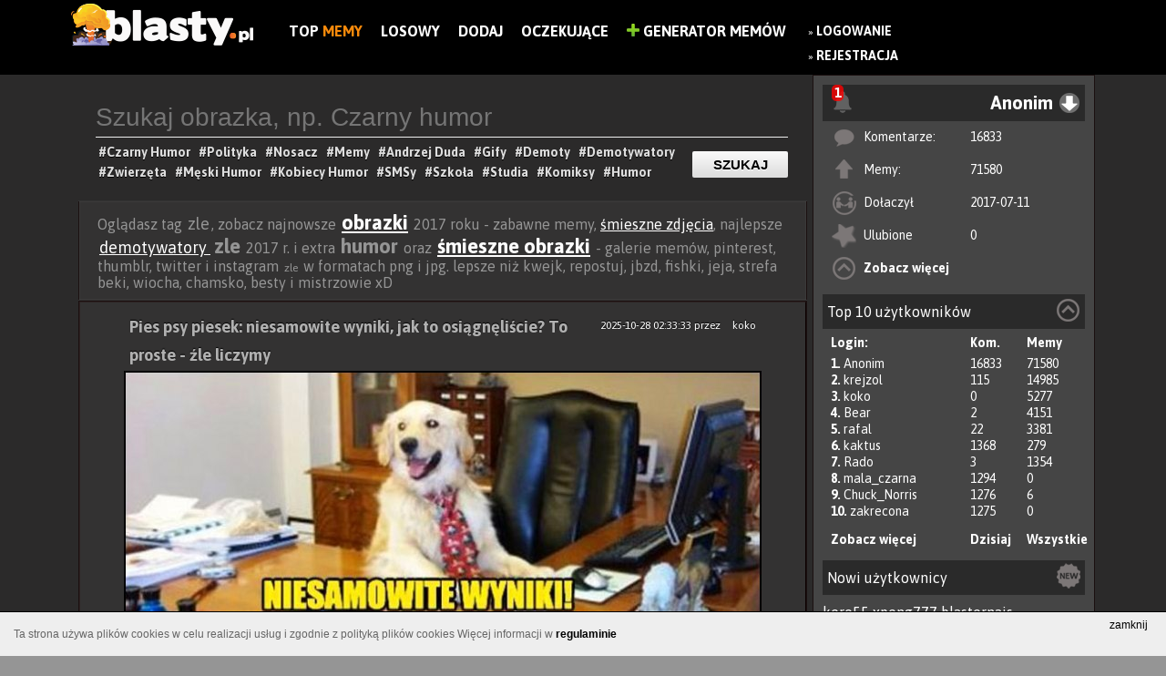

--- FILE ---
content_type: text/html; charset=UTF-8
request_url: https://www.blasty.pl/tag/zle
body_size: 12630
content:
<!DOCTYPE html>
<html lang="pl" xmlns:fb="http://ogp.me/ns/fb#">
	<head>
	<meta charset="utf-8" />

	<meta http-equiv="X-UA-Compatible" content="IE=edge,chrome=1" />

	<meta http-equiv="Pragma" content="no-cache" />
	<meta http-equiv="Expires" content="-1" />
<meta name="robots" content="index, follow">
	<title> 20+ memów - zle  najlepsze śmieszne memy i demotywatory facebook - zle</title>
	
	<meta name="viewport" content="width=1024,initial-scale=1,user-scalable=yes" />
	<meta name="keywords" content="zdjęcia, śmieszne obrazki, memy, polityka, zabawne obrazki, demotywatory" />
	<meta name="description" content="zle zabawne obrazki - zle cięta riposta, memy i śmieszne obrazki - najlepsze demotywatory zle" />
	<meta name="robots" content="all" />
	<meta name="script:author" content="IPS" />
	<link rel="icon" href="https://www.blasty.pl/favicon.ico" />
	
	<base href="https://www.blasty.pl/" />

	<link rel="alternate" type="application/rss+xml" href="https://www.blasty.pl/rss.xml" />
	<link rel="preconnect" href="https://fonts.googleapis.com">
	<link rel="preconnect" href="https://fonts.gstatic.com" crossorigin>
	<link href="https://fonts.googleapis.com/css2?family=Asap:wght@200;400;700&display=swap" rel="stylesheet">
	<link href="https://www.blasty.pl/compress/style.css,swobject.css,paginator_1.css,dialogs/facebook/dialog.css,cookie-policy.css,autosuggest.css?ips=1740100758" rel="stylesheet" type="text/css" />
	<link rel="alternate" media="only screen and (max-width: 640px)" href="https://www.blasty.pl/m/tag/zle" >
	<link rel="alternate" media="handheld" href="https://www.blasty.pl/m/tag/zle" >

	<script type="text/javascript">
	
	
	FB_APPID = 170826176628425 ;
	
	FB_PAGE_ID = 1631927023745902 ;
	
	ABS_PATH = 'https://www.blasty.pl/' ;
	
	is_logged = false ;
	
	id_usera = false ;
	
	login = 'Anonim' ;
	
	comments_guest = false ;
	
	show_effect = 'fade' ;
	
	hide_effect = 'fade' ;
	
	autopost = false ;
	
	ips_version = 'demotywator' ;
	
	ips_items_on_page = 8 ;
	
	gallery_description_length = 10 ;
	
	ranking_description_length = 10 ;
	
	ips_like = false ;
	
	infinity_scroll_pages = 0 ;
	
	pagin_scroll_onclick = 1 ;
	
	mp4_autoplay = 1 ;
	
	facebook_autologin = 0 ;
	
	anonymous_login = 'Anonim' ;
	
	ips_jquery_tiptip = 0 ;
	
	ips_jquery_wait_counter = 0 ;
	
	wait_counter = 61432 ;
	
	img_page = false ;
	
	img_id = false ;
	
	ips_is_mobile = false ;
	
	
	</script>
	<script data-ad-client="ca-pub-9483028582716401" async src="https://pagead2.googlesyndication.com/pagead/js/adsbygoogle.js"></script>
	<script src="https://code.jquery.com/jquery-1.9.0.min.js"></script>
	<script src="https://code.jquery.com/jquery-migrate-1.2.1.min.js "></script>
	<script src="https://ajax.googleapis.com/ajax/libs/jqueryui/1.11.0/jquery-ui.min.js"></script>
	<script type="text/javascript" src="https://www.blasty.pl/compress/cache.Lang.PL.js,script.js,scroll/jquery.stickyscroll.js,paginator.js,cookie-policy.js?ips=1740100758"></script>
	
	<meta property="fb:app_id" content="170826176628425" />
	<meta property="og:site_name" content="Blasty.pl - memy, śmieszne obrazki, zdjęcia, demotywatory, facebook" />
	<meta property="og:type" content="article" />
	<meta property="og:url" content="https://www.blasty.pl/" />
	<meta property="og:description" content="Znaleziono na https://www.blasty.pl - Wybuchowa dawka humoru" />
	<meta property="og:title" content="" />
	<meta property="og:image" content="https://www.blasty.pl/images/logo-demotywator.png" />

	<!--STATS-->
		<!-- Google tag (gtag.js) -->
<script async src="https://www.googletagmanager.com/gtag/js?id=UA-73386911-1"></script>
<script>
  window.dataLayer = window.dataLayer || [];
  function gtag(){dataLayer.push(arguments);}
  gtag('js', new Date());

  gtag('config', 'UA-73386911-1');
</script>
	<!--STATS-->
	
	<!--[if IE]>
        <link rel="stylesheet" type="text/css" href="/css/ie.css" />
	<![endif]-->
</head>

	
	<body class="l-widget one_columns content-while-smilar ver-demotywator ips-not-logged-in">
	<style>
	
		.l-widget .ad {
			margin: 20px auto;
			text-align:left;
			position:relative;
		}
		.l-widget .ad  > *{
			position:absolute;
		}
		.l-widget .flex-block {
			max-width: 1124px;
			margin: 0 auto;
		}
		.l-widget .l-block, .l-widget .r-block{
			display:inline-block;
		}
		.l-widget .l-block{
			width: calc( 100% - 324px );
		}
		.l-widget .r-block {
			width: 310px;
			float: right;
			/* max-width: 30%; */
			vertical-align: top;
		}


		/** Panel po prawej */
		.n-panel{
			background: #454545;
			border: 1px solid #1B1010;
			height: 100%;
		}
		.n-panel-child{
			margin: 10px;
		}
		.n-header{
			background: #2a2a2a;
			padding: 5px;
			position: relative;
		}
		.n-menu {
			display: inline-block;
			width: 100%;
			text-align: right;
		}
		
		span.moreTags.hidden {
			display: none;
		}.demot.item .file-container img {
			width: 700px !important;
			height: inherit !important;
		}
		.moreTagsLink img{
			vertical-align: middle;
			height: 24px;
			border-radius: 50%;
		}
		.info-section {
			width: 700px;
		}.tag_list{
			text-align: left;
			border-bottom: 1px solid;
			padding-bottom: 5px;
		}
		.pod_materialem {
			text-align: center;
			margin: auto;
		}
		.button-previous{
			left: 0 !Important;
		}
		.button-next {
			right: 0 !Important;
		}
	</style>
	<noscript>
		<div class="noscriptmsg">
			Twoja przeglądarka nie obsługuje JavaScriptu.Aby zobaczyć stronę w pełnej funkcjonalności, zainstaluj inną przeglądarkę: Mozilla, Opera...
		</div>
	</noscript>
	
		<div id="fb-root"></div>
			
		<div id="all_page">	
			<!-- #all_page -->
			
			
						
 

<div id="top">
	<div id="banner">
		
		<a href="https://www.blasty.pl/" class="img_logo">
			<img alt="BLASTY.PL" src="https://www.blasty.pl/images/logo-demotywator.png?v=4" />
		</a>
		<div class="nawigacja-top">
			<div class="cnt">
				<ul class="prawe">
				    <li style="display:none" class="main-link"><a href="https://www.blasty.pl">Blasty.pl</a><div class="fanpage-cnt" style="float: none;"><div class="tools"><div class="fb-like" data-send="false" data-href="https://www.facebook.com/blastyPL" data-layout="button_count" data-width="150" data-show-faces="false" data-font="verdana" data-colorscheme="light" data-share="false"></div></div></div></li>
						<li class=""><a href="/shared/" title="Zobacz listę najczęściej dodawanych na FB">Top<b style="color:#f88a0b;"> Memy</b></a></li>
	<li class=""><a href="/random.html" title="Losowy materiał">Losowy</a></li>
	<li class=""><a href="/up/" title="Dodaj nowy materiał do serwisu">Dodaj</a></li>
	<li class=""><a href="/poczekalnia/" title="Poczekalnia, tutaj możesz głosować na ciekawe pozycje">Oczekujące</a></li>

					 <li><a href="mem/"><img src="/images/plus-icon.png" alt="Generator Memów" height="14" /> Generator Memów</a></li>
				</ul>
			</div>
		</div>
		
	
			
		<div class="main_menu_float">	
			
				<div id="login_buttons">
					
					<ul>
						<li>
							&raquo; <a title="Zaloguj się w serwisie" href="https://www.blasty.pl/login" class="wyrozniony">Logowanie</a>
							<br/>&raquo; <a href="https://www.blasty.pl/register.html"  title="Zarejestruj się aby w pełni korzystać z serwisu" class="wyrozniony">Rejestracja</a>
						</li>
						<!--<li>
							<div class="fb-login-button" onlogin="facebookLogin();" scope="email,user_birthday,">Zaloguj z Facebook</div>
						</li>
						<li>
							
						</li>-->
						
					</ul>
					
					
				</div>
			
		</div>
		
		<div class="fanpage-cnt">
			<div class="tools"><div class="fb-like" data-send="false" data-href="https://www.facebook.com/blastyPL" data-layout="button_count" data-width="150" data-show-faces="false" data-font="verdana" data-colorscheme="light" data-share="false"></div></div>
		</div>
	<!-- 	<div class="generator-mem">
			
		</div> -->

		
	</div>	
</div>	
<script type="text/javascript" src="/js/comments.js?t=1762561465"></script>
<!--<script src='https://www.google.com/recaptcha/api.js'></script>-->

					
			
			<div class="flex-block">
				<div class="r-block">
					<!-- #right_block -->
					<div class="n-panel">
	<div class="n-panel-child">
		<div class="n-header ">
		
			<div id="notify-alerts" class="hidden notify-alert">
				<strong class="notify-alert-count">0</strong>
				<img src="/images/notify.png">
				<div class="notify-content">
											<h3>Jeśli chcesz otrzymywać powiadomienia, <a href="https://www.blasty.pl/login"  title="Zaloguj się w serwisie" style="color: #00ff24;">Zaloguj</a> lub <a href="https://www.blasty.pl/register.html"  title="Zarejestruj się aby w pełni korzystać z serwisu" style="color: #00ff24;">Zarejestruj</a></h3>
						<div class="fb-login-button" onlogin="facebookLogin();" scope="email,user_birthday,">Zaloguj z Facebook</div>									</div>
			</div>
			
	
			<div class="n-menu anim-fade">
				<div id="main_menu_user" class="user-info"><!-- <img width="28px" height="28px" src="https://www.blasty.pl/upload/img_avatar/anonymus.png" /> --><span>Anonim</span></div><i class="n-icon menu-u"></i>

				<ul class="n-user-menu faded">
					<li><a class="user-profile" href="https://www.blasty.pl/profil/Anonim" id="login">Twój profil</a></li>
										<li><a class="user-default" href="https://www.blasty.pl/user/Anonim/">Moje materiały</a></li>
									</ul>
			</div>
			
		</div>
		<div class="n-content">
			<ul class="u-list-items">
				<li class="u-comments"><i></i><span>Komentarze:</span><span><a href="https://www.blasty.pl/user/Anonim/comments">16833</a></span></li>
				<li class="u-files"><i></i><span>Memy:</span><span><a href="https://www.blasty.pl/user/Anonim/all">71580</span></a></li>
				<li class="u-register"><i></i><span>Dołaczył</span><span>2017-07-11</span></li>
				<li class="u-fav"><i></i><span>Ulubione</span><span><a href="https://www.blasty.pl/user/Anonim/fav">0</a></span></li>
				<li class="u-more"><i></i><span><a href="https://www.blasty.pl/profil/Anonim">Zobacz więcej</a></span></li>
			</ul>
		
		</div>
	</div>
	
	
	<div class="n-panel-child">
		<div class="n-header ">
			<div class="n-name">Top 10 użytkowników <i class="n-icon top-u"></i></div>
		</div>
		<div class="n-content">
			<ul class="u-list-items">
				<li class="u-user first"><span>Login:</span><span class="u-count">Kom.</span><span class="u-count">Memy</span></li>
								<li class="u-user it results"><span><b>1. </b> <a href="https://www.blasty.pl/profil/Anonim">Anonim</a></span><span class="u-count">16833</span><span class="u-count">71580</span></li>
								<li class="u-user it results"><span><b>2. </b> <a href="https://www.blasty.pl/profil/krejzol">krejzol</a></span><span class="u-count">115</span><span class="u-count">14985</span></li>
								<li class="u-user it results"><span><b>3. </b> <a href="https://www.blasty.pl/profil/koko">koko</a></span><span class="u-count">0</span><span class="u-count">5277</span></li>
								<li class="u-user it results"><span><b>4. </b> <a href="https://www.blasty.pl/profil/Bear">Bear</a></span><span class="u-count">2</span><span class="u-count">4151</span></li>
								<li class="u-user it results"><span><b>5. </b> <a href="https://www.blasty.pl/profil/rafal">rafal</a></span><span class="u-count">22</span><span class="u-count">3381</span></li>
								<li class="u-user it results"><span><b>6. </b> <a href="https://www.blasty.pl/profil/kaktus">kaktus</a></span><span class="u-count">1368</span><span class="u-count">279</span></li>
								<li class="u-user it results"><span><b>7. </b> <a href="https://www.blasty.pl/profil/Rado">Rado</a></span><span class="u-count">3</span><span class="u-count">1354</span></li>
								<li class="u-user it results"><span><b>8. </b> <a href="https://www.blasty.pl/profil/mala_czarna">mala_czarna</a></span><span class="u-count">1294</span><span class="u-count">0</span></li>
								<li class="u-user it results"><span><b>9. </b> <a href="https://www.blasty.pl/profil/Chuck_Norris">Chuck_Norris</a></span><span class="u-count">1276</span><span class="u-count">6</span></li>
								<li class="u-user it results"><span><b>10. </b> <a href="https://www.blasty.pl/profil/zakrecona">zakrecona</a></span><span class="u-count">1275</span><span class="u-count">0</span></li>
								<li class="u-user it links"><span><a href="https://www.blasty.pl/ranking">Zobacz więcej</a></span><span class="u-count"><a  class="top-load" href="#">Dzisiaj</a></span><span class="u-count"><a href="#" class="top-load all">Wszystkie</a></span></li>
			</ul>
		</div>
	</div>
	
	<div class="n-panel-child u-new">
		<div class="n-header ">
			<div class="n-name">Nowi użytkownicy <i class="n-icon new-u"></i></div> 
		</div>
		<div class="n-content" style="padding-top:10px">
						<a href="https://www.blasty.pl/profil/kero55">kero55</a> 
						<a href="https://www.blasty.pl/profil/xpeng777">xpeng777</a> 
						<a href="https://www.blasty.pl/profil/blasternajs">blasternajs</a> 
						<a href="https://www.blasty.pl/profil/IPANPAWEL">IPANPAWEL</a> 
						<a href="https://www.blasty.pl/profil/AshJex">AshJex</a> 
						<a href="https://www.blasty.pl/profil/konto27">konto27</a> 
						<a href="https://www.blasty.pl/profil/robo99">robo99</a> 
						<a href="https://www.blasty.pl/profil/Fenek">Fenek</a> 
						<a href="https://www.blasty.pl/profil/Wilczek3212">Wilczek3212</a> 
						<a href="https://www.blasty.pl/profil/Kijorz">Kijorz</a> 
					</div>
	</div>

</div>
<div id="ad-block" class="ad">
	</div>

					<!-- #right_block -->
				</div>
				
				<div class="l-block">
					
					<div class="menu-widget">
			<form class="cnt" action="/search/" method="post">
				<input type="text" value="" name="phrase" placeholder="Szukaj obrazka, np. Czarny humor" class="top" id="phrase"/>
				<input type="submit" class="button-link" value="Szukaj" />
				<div class="tags">
					<div class="widget-wait-tags">
							<a href="https://www.blasty.pl/tag/czarny-humor"><h1>#Czarny Humor </h1></a>					
							<a href="https://www.blasty.pl/tag/polityka"><h1>#Polityka </h1></a>		
							<a href="https://www.blasty.pl/tag/nosacz-sundajski"><h1>#Nosacz </h1></a>						
							<a href="https://www.blasty.pl/tag/memy"><h1>#Memy </h1></a>						
							<a href="https://www.blasty.pl/tag/andrzej-duda"><h1>#Andrzej Duda </h1></a>						
							<a href="https://www.blasty.pl/tag/gify"><h1>#Gify </h1></a>						
							<a href="https://www.blasty.pl/tag/demoty"><h1>#Demoty </h1></a>						
							<a href="https://www.blasty.pl/tag/demotywatory"><h1>#Demotywatory </h1></a>						
							<a href="https://www.blasty.pl/tag/smieszne-zwierzeta"><h1>#Zwierzęta </h1></a>						
							<a href="https://www.blasty.pl/tag/mezczyzni"><h1>#Męski Humor </h1></a>						
							<a href="https://www.blasty.pl/tag/kobiety"><h1>#Kobiecy Humor </h1></a>						
							<a href="https://www.blasty.pl/tag/smsy"><h1>#SMSy </h1></a>							
							<a href="https://www.blasty.pl/tag/szkola"><h1>#Szkoła </h1></a>							
							<a href="https://www.blasty.pl/tag/studia"><h1>#Studia </h1></a>							
							<a href="https://www.blasty.pl/tag/humor-obrazkowy"><h1>#Komiksy </h1></a>		
							<a href="https://www.blasty.pl/tag/humor"><h1>#Humor </h1></a>								
					</div>
				</div>
			</form>
		</div>
		
					<!-- #hook before_content-->
					
					<!-- /hook -->
					
					<div id="content">
						<div class="top-description">Oglądasz tag <span class="medium">zle</span>, zobacz najnowsze <span class="big"><a href="http://www.blasty.pl/tag/obrazki" title="obrazki" alt="obrazki">obrazki</a></span> 2017 roku - zabawne memy, <a href="http://www.blasty.pl/tag/smieszne-zdjecia" title="śmieszne zdjęcia" alt="śmieszne zdjęcia">śmieszne zdjęcia</a>, najlepsze <span class="medium"><a href="http://www.blasty.pl/tag/demotywatory" title=" demotywatory " alt=" demotywatory "> demotywatory </a></span> <span class="big">zle</span> 2017 r. i extra <span class="big">humor</span> oraz <span class="big"><a href="http://www.blasty.pl/tag/smieszne-obrazki" title="śmieszne obrazki" alt="śmieszne obrazki">śmieszne obrazki</a></span> - galerie memów, pinterest, thumblr, twitter i instagram <span class="normal">zle</span> w formatach png i jpg. lepsze niż kwejk, repostuj, jbzd, fishki, jeja, strefa beki, wiocha, chamsko, besty i mistrzowie xD</div>
						<!-- #content -->
						<!-- sub-content --><div class="sub-content"><div class="demot item" data-id="114384">
	
	
	<div class="title" style="width: 90%;">
		
		<span class="autor-data" style="float: right;margin-top: 10px;font-size: 12px;color: white;font-weight: normal;"><span>2025-10-28 02:33:33</span> przez <a href="profil/koko"  style="margin-left: 10px;font-size: 12px;color: white;font-weight: normal;">koko</a></span>
		<h2>
			<a href="https://www.blasty.pl/114384/pies-psy-piesek-niesamowite-wyniki-jak-to-osiagneliscie-to-proste-zle-liczymy" title="Pies psy piesek: niesamowite wyniki, jak to osiągnęliście? To proste - źle liczymy">Pies psy piesek: niesamowite wyniki, jak to osiągnęliście? To proste - źle liczymy</a>
		</h2>
	</div>
	
	
	
	
	
	
	
	
	<div class="file-warapper">
		<div class="file-container image-hidden-watermark" data-target="https://www.blasty.pl/114384/pies-psy-piesek-niesamowite-wyniki-jak-to-osiagneliscie-to-proste-zle-liczymy">
		<a href="https://www.blasty.pl/114384/pies-psy-piesek-niesamowite-wyniki-jak-to-osiagneliscie-to-proste-zle-liczymy" title="Pies psy piesek: niesamowite wyniki, jak to osiągnęliście? To proste - źle liczymy"><img width="700" height="847" src="https://www.blasty.pl/upload/images/large/2024/05/pies-psy-piesek-niesamowite-wyniki_2024-05-31_02-18-12.jpg" alt="Pies psy piesek: niesamowite wyniki, jak to osiągnęliście? To proste - źle liczymy" title="Pies psy piesek: niesamowite wyniki, jak to osiągnęliście? To proste - źle liczymy" /></a>
		</div>
		<div class="file-toolbar">
				

			
			
				<div class="info-section czysc">
					<div class="tag_list">
						<a href="https://www.blasty.pl/tag/pies">#pies </a> <a href="https://www.blasty.pl/tag/zle">#zle </a> <a href="https://www.blasty.pl/tag/firma">#firma </a> <a href="https://www.blasty.pl/tag/psy">#psy </a> <a href="https://www.blasty.pl/tag/piesek">#piesek </a> <a href="https://www.blasty.pl/tag/liczy">#liczy </a> <a href="https://www.blasty.pl/tag/rachunkowosc">#rachunkowość </a> <a href="https://www.blasty.pl/tag/liczenie">#liczenie </a>
					</div>
				</div>
						
				
			<div class="pod_materialem">
				<div class="tools"><a class="ips_image_share" name="ips_image_share" data-href="https://www.blasty.pl/114384/pies-psy-piesek-niesamowite-wyniki-jak-to-osiagneliscie-to-proste-zle-liczymy"><img src="/images/ikony/facebookpng.png"></a></div>
				
				
				
				
				
				<div class="info-section czysc">	
					<div class="vote">
						<span class="id_114384">
							<span data-id="114384" data-action="vote_file_plus" class="ips-vote-file green" title="Oceń materiał na Plus jeśli uważasz, że jest Ok">
								<img alt="Plus" class="img_vote" src="images/ikony/like.png" />
							</span>
							<span data-id="114384" data-action="vote_file_minus" class="ips-vote-file red" title="Oceń materiał na Minus">
								<img alt="Minus" class="img_vote" src="images/ikony/dislike.png">
							</span>
						</span>
						<span class="vote-container">			 
							<span class="file_opinion_114384" >6</span>
							<span style="display:none" class="file_votes_114384" style="color: #777777;">( 12 )</span>	
						</span>	
					</div>
				</div>
				
		
				<a href="https://www.blasty.pl/114384/pies-psy-piesek-niesamowite-wyniki-jak-to-osiagneliscie-to-proste-zle-liczymy#comments-114384" class="comment-btn"><img alt="Minus" class="img_vote" src="images/ikony/komentarze.png"><span>0</span></a>
				
				<span title="Dodaj do ulubionych" class="ips-add-favourites add-favourites" data-id="114384"></span>
				<a href="#" class="file-report" onclick="systemReport(114384, 'file'); return false;"></a>
				
				<div class="fav-response fav-response-114384"></div>
				
				
				
				
			</div>
		</div>
	</div>
	
	<div class="czysc"></div>
</div><div class="comments_wrapper" id="comments-114384">
	<!-- <h2>
		Komentarze:
		<span class="comments_actions">
			<a href="#" id="show_comments" onclick="loadComments( 114384 ); return false;">Rozwiń komentarze</a>
			<a href="#" id="always_show" onclick="saveComments(); return false;">Zawsze pokazuj komentarze</a>
		</span>
	</h2>
	<div class="komentarze_nav">
		<ul>
		

			
				<li rel="normal"> Dodaj komentarz: </li>
			
			
			
		</ul>
	</div>	 -->
	
	<div class="komentarze_container">
		<div class="comments-form-box">	
			

			
			
			
			<div class="com_loader" style="display:none">
				<span>.</span><img src="/images/html5_loader.gif" />
			</div>
		</div>
		
	</div>	
	
	<div class="comments"></div>
	
	
	<div class="formularz_comments">
	<p style="font-size:16px;margin-left:5px;">Komentuj demotywator</p>
			<a onclick="authenticate(1);return false;" href="#">Zaloguj się</a>, by móc dodawać komentarze.
	</div>
	
	
	
	<div id="load-comments-114384" class="load-coments" onclick="javascript:loadRestComments(114384);">Załaduj wszystkie komentarze</div>
	
</div><div class="demot item" data-id="114261">
	
	
	<div class="title" style="width: 90%;">
		
		<span class="autor-data" style="float: right;margin-top: 10px;font-size: 12px;color: white;font-weight: normal;"><span>2025-09-29 02:36:13</span> przez <a href="profil/koko"  style="margin-left: 10px;font-size: 12px;color: white;font-weight: normal;">koko</a></span>
		<h2>
			<a href="https://www.blasty.pl/114261/spotkajmy-sie-w-piatek-o-1700-przy-wejsciu-do-parku-jak-bedziesz-wygladac-zle" title="Spotkajmy się w piątek o 17:00 przy wejściu do parku, jak będziesz wyglądać? Źle">Spotkajmy się w piątek o 17:00 przy wejściu do parku, jak będziesz wyglądać? Źle</a>
		</h2>
	</div>
	
	
	
	
	
	
	
	
	<div class="file-warapper">
		<div class="file-container image-hidden-watermark" data-target="https://www.blasty.pl/114261/spotkajmy-sie-w-piatek-o-1700-przy-wejsciu-do-parku-jak-bedziesz-wygladac-zle">
		<a href="https://www.blasty.pl/114261/spotkajmy-sie-w-piatek-o-1700-przy-wejsciu-do-parku-jak-bedziesz-wygladac-zle" title="Spotkajmy się w piątek o 17:00 przy wejściu do parku, jak będziesz wyglądać? Źle"><img width="700" height="382" src="https://www.blasty.pl/upload/images/large/2024/03/spotkajmy-sie-w-piatek-o-1700-przy_2024-03-07_14-28-00.jpg" alt="Spotkajmy się w piątek o 17:00 przy wejściu do parku, jak będziesz wyglądać? Źle" title="Spotkajmy się w piątek o 17:00 przy wejściu do parku, jak będziesz wyglądać? Źle" /></a>
		</div>
		<div class="file-toolbar">
				

			
			
				<div class="info-section czysc">
					<div class="tag_list">
						<a href="https://www.blasty.pl/tag/zle">#zle </a> <a href="https://www.blasty.pl/tag/rozmowa">#rozmowa </a> <a href="https://www.blasty.pl/tag/spotkanie">#spotkanie </a> <a href="https://www.blasty.pl/tag/wyglad">#wygląd </a> <a href="https://www.blasty.pl/tag/zly">#zły </a> <a href="https://www.blasty.pl/tag/doslownie">#dosłownie </a>
					</div>
				</div>
						
				
			<div class="pod_materialem">
				<div class="tools"><a class="ips_image_share" name="ips_image_share" data-href="https://www.blasty.pl/114261/spotkajmy-sie-w-piatek-o-1700-przy-wejsciu-do-parku-jak-bedziesz-wygladac-zle"><img src="/images/ikony/facebookpng.png"></a></div>
				
				
				
				
				
				<div class="info-section czysc">	
					<div class="vote">
						<span class="id_114261">
							<span data-id="114261" data-action="vote_file_plus" class="ips-vote-file green" title="Oceń materiał na Plus jeśli uważasz, że jest Ok">
								<img alt="Plus" class="img_vote" src="images/ikony/like.png" />
							</span>
							<span data-id="114261" data-action="vote_file_minus" class="ips-vote-file red" title="Oceń materiał na Minus">
								<img alt="Minus" class="img_vote" src="images/ikony/dislike.png">
							</span>
						</span>
						<span class="vote-container">			 
							<span class="file_opinion_114261" >8</span>
							<span style="display:none" class="file_votes_114261" style="color: #777777;">( 22 )</span>	
						</span>	
					</div>
				</div>
				
		
				<a href="https://www.blasty.pl/114261/spotkajmy-sie-w-piatek-o-1700-przy-wejsciu-do-parku-jak-bedziesz-wygladac-zle#comments-114261" class="comment-btn"><img alt="Minus" class="img_vote" src="images/ikony/komentarze.png"><span>0</span></a>
				
				<span title="Dodaj do ulubionych" class="ips-add-favourites add-favourites" data-id="114261"></span>
				<a href="#" class="file-report" onclick="systemReport(114261, 'file'); return false;"></a>
				
				<div class="fav-response fav-response-114261"></div>
				
				
				
				
			</div>
		</div>
	</div>
	
	<div class="czysc"></div>
</div><div class="comments_wrapper" id="comments-114261">
	<!-- <h2>
		Komentarze:
		<span class="comments_actions">
			<a href="#" id="show_comments" onclick="loadComments( 114261 ); return false;">Rozwiń komentarze</a>
			<a href="#" id="always_show" onclick="saveComments(); return false;">Zawsze pokazuj komentarze</a>
		</span>
	</h2>
	<div class="komentarze_nav">
		<ul>
		

			
				<li rel="normal"> Dodaj komentarz: </li>
			
			
			
		</ul>
	</div>	 -->
	
	<div class="komentarze_container">
		<div class="comments-form-box">	
			

			
			
			
			<div class="com_loader" style="display:none">
				<span>.</span><img src="/images/html5_loader.gif" />
			</div>
		</div>
		
	</div>	
	
	<div class="comments"></div>
	
	
	<div class="formularz_comments">
	<p style="font-size:16px;margin-left:5px;">Komentuj demotywator</p>
			<a onclick="authenticate(1);return false;" href="#">Zaloguj się</a>, by móc dodawać komentarze.
	</div>
	
	
	
	<div id="load-comments-114261" class="load-coments" onclick="javascript:loadRestComments(114261);">Załaduj wszystkie komentarze</div>
	
</div><div class="demot item" data-id="113931">
	
	
	<div class="title" style="width: 90%;">
		
		<span class="autor-data" style="float: right;margin-top: 10px;font-size: 12px;color: white;font-weight: normal;"><span>2025-06-12 02:49:54</span> przez <a href="profil/koko"  style="margin-left: 10px;font-size: 12px;color: white;font-weight: normal;">koko</a></span>
		<h2>
			<a href="https://www.blasty.pl/113931/dentysta-dermatolog-lekarze-psycholog-zle-wszystko-robisz-julka-z-pobliskiego-baru-dobrze-trafiles" title="Dentysta, dermatolog, lekarze, psycholog: źle wszystko robisz. Julka z pobliskiego baru: dobrze trafiłeś">Dentysta, dermatolog, lekarze, psycholog: źle wszystko robisz. Julka z pobliskiego baru: dobrze trafiłeś</a>
		</h2>
	</div>
	
	
	
	
	
	
	
	
	<div class="file-warapper">
		<div class="file-container image-hidden-watermark" data-target="https://www.blasty.pl/113931/dentysta-dermatolog-lekarze-psycholog-zle-wszystko-robisz-julka-z-pobliskiego-baru-dobrze-trafiles">
		<a href="https://www.blasty.pl/113931/dentysta-dermatolog-lekarze-psycholog-zle-wszystko-robisz-julka-z-pobliskiego-baru-dobrze-trafiles" title="Dentysta, dermatolog, lekarze, psycholog: źle wszystko robisz. Julka z pobliskiego baru: dobrze trafiłeś"><img width="700" height="693" src="https://www.blasty.pl/upload/images/large/2024/01/dentysta-dermatolog-lekarze_2024-01-09_00-56-42.jpg" alt="Dentysta, dermatolog, lekarze, psycholog: źle wszystko robisz. Julka z pobliskiego baru: dobrze trafiłeś" title="Dentysta, dermatolog, lekarze, psycholog: źle wszystko robisz. Julka z pobliskiego baru: dobrze trafiłeś" /></a>
		</div>
		<div class="file-toolbar">
				

			
			
				<div class="info-section czysc">
					<div class="tag_list">
						<a href="https://www.blasty.pl/tag/piwo">#piwo </a> <a href="https://www.blasty.pl/tag/zle">#zle </a> <a href="https://www.blasty.pl/tag/lekarze">#lekarze </a> <a href="https://www.blasty.pl/tag/bar">#bar </a> <a href="https://www.blasty.pl/tag/lekarz">#lekarz </a> <a href="https://www.blasty.pl/tag/dobrze">#dobrze </a> <a href="https://www.blasty.pl/tag/w-barze">#w barze </a> <a href="https://www.blasty.pl/tag/julka">#julka </a>
					</div>
				</div>
						
				
			<div class="pod_materialem">
				<div class="tools"><a class="ips_image_share" name="ips_image_share" data-href="https://www.blasty.pl/113931/dentysta-dermatolog-lekarze-psycholog-zle-wszystko-robisz-julka-z-pobliskiego-baru-dobrze-trafiles"><img src="/images/ikony/facebookpng.png"></a></div>
				
				
				
				
				
				<div class="info-section czysc">	
					<div class="vote">
						<span class="id_113931">
							<span data-id="113931" data-action="vote_file_plus" class="ips-vote-file green" title="Oceń materiał na Plus jeśli uważasz, że jest Ok">
								<img alt="Plus" class="img_vote" src="images/ikony/like.png" />
							</span>
							<span data-id="113931" data-action="vote_file_minus" class="ips-vote-file red" title="Oceń materiał na Minus">
								<img alt="Minus" class="img_vote" src="images/ikony/dislike.png">
							</span>
						</span>
						<span class="vote-container">			 
							<span class="file_opinion_113931" >9</span>
							<span style="display:none" class="file_votes_113931" style="color: #777777;">( 21 )</span>	
						</span>	
					</div>
				</div>
				
		
				<a href="https://www.blasty.pl/113931/dentysta-dermatolog-lekarze-psycholog-zle-wszystko-robisz-julka-z-pobliskiego-baru-dobrze-trafiles#comments-113931" class="comment-btn"><img alt="Minus" class="img_vote" src="images/ikony/komentarze.png"><span>0</span></a>
				
				<span title="Dodaj do ulubionych" class="ips-add-favourites add-favourites" data-id="113931"></span>
				<a href="#" class="file-report" onclick="systemReport(113931, 'file'); return false;"></a>
				
				<div class="fav-response fav-response-113931"></div>
				
				
				
				
			</div>
		</div>
	</div>
	
	<div class="czysc"></div>
</div><div class="comments_wrapper" id="comments-113931">
	<!-- <h2>
		Komentarze:
		<span class="comments_actions">
			<a href="#" id="show_comments" onclick="loadComments( 113931 ); return false;">Rozwiń komentarze</a>
			<a href="#" id="always_show" onclick="saveComments(); return false;">Zawsze pokazuj komentarze</a>
		</span>
	</h2>
	<div class="komentarze_nav">
		<ul>
		

			
				<li rel="normal"> Dodaj komentarz: </li>
			
			
			
		</ul>
	</div>	 -->
	
	<div class="komentarze_container">
		<div class="comments-form-box">	
			

			
			
			
			<div class="com_loader" style="display:none">
				<span>.</span><img src="/images/html5_loader.gif" />
			</div>
		</div>
		
	</div>	
	
	<div class="comments"></div>
	
	
	<div class="formularz_comments">
	<p style="font-size:16px;margin-left:5px;">Komentuj demotywator</p>
			<a onclick="authenticate(1);return false;" href="#">Zaloguj się</a>, by móc dodawać komentarze.
	</div>
	
	
	
	<div id="load-comments-113931" class="load-coments" onclick="javascript:loadRestComments(113931);">Załaduj wszystkie komentarze</div>
	
</div><div class="demot item" data-id="113884">
	
	
	<div class="title" style="width: 90%;">
		
		<span class="autor-data" style="float: right;margin-top: 10px;font-size: 12px;color: white;font-weight: normal;"><span>2025-05-08 21:24:28</span> przez <a href="profil/koko"  style="margin-left: 10px;font-size: 12px;color: white;font-weight: normal;">koko</a></span>
		<h2>
			<a href="https://www.blasty.pl/113884/pies-psy-ksiegowosc-niesamowite-wyniki-jak-to-osiagneliscie-to-proste-zle-liczymy" title="Pies psy księgowość: niesamowite wyniki, jak to osiągnęliście? To proste - źle liczymy">Pies psy księgowość: niesamowite wyniki, jak to osiągnęliście? To proste - źle liczymy</a>
		</h2>
	</div>
	
	
	
	
	
	
	
	
	<div class="file-warapper">
		<div class="file-container image-hidden-watermark" data-target="https://www.blasty.pl/113884/pies-psy-ksiegowosc-niesamowite-wyniki-jak-to-osiagneliscie-to-proste-zle-liczymy">
		<a href="https://www.blasty.pl/113884/pies-psy-ksiegowosc-niesamowite-wyniki-jak-to-osiagneliscie-to-proste-zle-liczymy" title="Pies psy księgowość: niesamowite wyniki, jak to osiągnęliście? To proste - źle liczymy"><img width="700" height="802" src="https://www.blasty.pl/upload/images/large/2024/01/pies-psy-ksiegowosc-niesamowite_2024-01-03_23-30-26.jpg" alt="Pies psy księgowość: niesamowite wyniki, jak to osiągnęliście? To proste - źle liczymy" title="Pies psy księgowość: niesamowite wyniki, jak to osiągnęliście? To proste - źle liczymy" /></a>
		</div>
		<div class="file-toolbar">
				

			
			
				<div class="info-section czysc">
					<div class="tag_list">
						<a href="https://www.blasty.pl/tag/pies">#pies </a> <a href="https://www.blasty.pl/tag/zle">#zle </a> <a href="https://www.blasty.pl/tag/psy">#psy </a> <a href="https://www.blasty.pl/tag/wyniki">#wyniki </a> <a href="https://www.blasty.pl/tag/obliczenia">#obliczenia </a> <a href="https://www.blasty.pl/tag/liczenie">#liczenie </a> <a href="https://www.blasty.pl/tag/ksiegowosc">#księgowość </a> <a href="https://www.blasty.pl/tag/licza">#liczą </a>
					</div>
				</div>
						
				
			<div class="pod_materialem">
				<div class="tools"><a class="ips_image_share" name="ips_image_share" data-href="https://www.blasty.pl/113884/pies-psy-ksiegowosc-niesamowite-wyniki-jak-to-osiagneliscie-to-proste-zle-liczymy"><img src="/images/ikony/facebookpng.png"></a></div>
				
				
				
				
				
				<div class="info-section czysc">	
					<div class="vote">
						<span class="id_113884">
							<span data-id="113884" data-action="vote_file_plus" class="ips-vote-file green" title="Oceń materiał na Plus jeśli uważasz, że jest Ok">
								<img alt="Plus" class="img_vote" src="images/ikony/like.png" />
							</span>
							<span data-id="113884" data-action="vote_file_minus" class="ips-vote-file red" title="Oceń materiał na Minus">
								<img alt="Minus" class="img_vote" src="images/ikony/dislike.png">
							</span>
						</span>
						<span class="vote-container">			 
							<span class="file_opinion_113884" >5</span>
							<span style="display:none" class="file_votes_113884" style="color: #777777;">( 9 )</span>	
						</span>	
					</div>
				</div>
				
		
				<a href="https://www.blasty.pl/113884/pies-psy-ksiegowosc-niesamowite-wyniki-jak-to-osiagneliscie-to-proste-zle-liczymy#comments-113884" class="comment-btn"><img alt="Minus" class="img_vote" src="images/ikony/komentarze.png"><span>0</span></a>
				
				<span title="Dodaj do ulubionych" class="ips-add-favourites add-favourites" data-id="113884"></span>
				<a href="#" class="file-report" onclick="systemReport(113884, 'file'); return false;"></a>
				
				<div class="fav-response fav-response-113884"></div>
				
				
				
				
			</div>
		</div>
	</div>
	
	<div class="czysc"></div>
</div><div class="comments_wrapper" id="comments-113884">
	<!-- <h2>
		Komentarze:
		<span class="comments_actions">
			<a href="#" id="show_comments" onclick="loadComments( 113884 ); return false;">Rozwiń komentarze</a>
			<a href="#" id="always_show" onclick="saveComments(); return false;">Zawsze pokazuj komentarze</a>
		</span>
	</h2>
	<div class="komentarze_nav">
		<ul>
		

			
				<li rel="normal"> Dodaj komentarz: </li>
			
			
			
		</ul>
	</div>	 -->
	
	<div class="komentarze_container">
		<div class="comments-form-box">	
			

			
			
			
			<div class="com_loader" style="display:none">
				<span>.</span><img src="/images/html5_loader.gif" />
			</div>
		</div>
		
	</div>	
	
	<div class="comments"></div>
	
	
	<div class="formularz_comments">
	<p style="font-size:16px;margin-left:5px;">Komentuj demotywator</p>
			<a onclick="authenticate(1);return false;" href="#">Zaloguj się</a>, by móc dodawać komentarze.
	</div>
	
	
	
	<div id="load-comments-113884" class="load-coments" onclick="javascript:loadRestComments(113884);">Załaduj wszystkie komentarze</div>
	
</div><div class="demot item" data-id="113747">
	
	
	<div class="title" style="width: 90%;">
		
		<span class="autor-data" style="float: right;margin-top: 10px;font-size: 12px;color: white;font-weight: normal;"><span>2023-12-14 18:02:36</span> przez <a href="profil/koko"  style="margin-left: 10px;font-size: 12px;color: white;font-weight: normal;">koko</a></span>
		<h2>
			<a href="https://www.blasty.pl/113747/kiedy-wszystko-idzie-zle-ale-juz-sie-przyzwyczailes-chlopak-facet-siedzi-w-deszczu-powodzi" title="Kiedy wszystko idzie źle, ale już się przyzwyczaiłeś chłopak facet siedzi w deszczu powodzi">Kiedy wszystko idzie źle, ale już się przyzwyczaiłeś chłopak facet siedzi w deszczu powodzi</a>
		</h2>
	</div>
	
	
	
	
	
	
	
	
	<div class="file-warapper">
		<div class="file-container image-hidden-watermark" data-target="https://www.blasty.pl/113747/kiedy-wszystko-idzie-zle-ale-juz-sie-przyzwyczailes-chlopak-facet-siedzi-w-deszczu-powodzi">
		<a href="https://www.blasty.pl/113747/kiedy-wszystko-idzie-zle-ale-juz-sie-przyzwyczailes-chlopak-facet-siedzi-w-deszczu-powodzi" title="Kiedy wszystko idzie źle, ale już się przyzwyczaiłeś chłopak facet siedzi w deszczu powodzi"><img width="700" height="799" src="https://www.blasty.pl/upload/images/large/2023/12/kiedy-wszystko-idzie-zle-ale-juz_2023-12-14_17-56-47.jpg" alt="Kiedy wszystko idzie źle, ale już się przyzwyczaiłeś chłopak facet siedzi w deszczu powodzi" title="Kiedy wszystko idzie źle, ale już się przyzwyczaiłeś chłopak facet siedzi w deszczu powodzi" /></a>
		</div>
		<div class="file-toolbar">
				

			
			
				<div class="info-section czysc">
					<div class="tag_list">
						<a href="https://www.blasty.pl/tag/zle">#zle </a> <a href="https://www.blasty.pl/tag/wszystko">#wszystko </a> <a href="https://www.blasty.pl/tag/deszcz">#deszcz </a> <a href="https://www.blasty.pl/tag/powodz">#powódź </a> <a href="https://www.blasty.pl/tag/przyzwyczajenie">#przyzwyczajenie </a> <a href="https://www.blasty.pl/tag/przyzwyczajony">#przyzwyczajony </a>
					</div>
				</div>
						
				
			<div class="pod_materialem">
				<div class="tools"><a class="ips_image_share" name="ips_image_share" data-href="https://www.blasty.pl/113747/kiedy-wszystko-idzie-zle-ale-juz-sie-przyzwyczailes-chlopak-facet-siedzi-w-deszczu-powodzi"><img src="/images/ikony/facebookpng.png"></a></div>
				
				
				
				
				
				<div class="info-section czysc">	
					<div class="vote">
						<span class="id_113747">
							<span data-id="113747" data-action="vote_file_plus" class="ips-vote-file green" title="Oceń materiał na Plus jeśli uważasz, że jest Ok">
								<img alt="Plus" class="img_vote" src="images/ikony/like.png" />
							</span>
							<span data-id="113747" data-action="vote_file_minus" class="ips-vote-file red" title="Oceń materiał na Minus">
								<img alt="Minus" class="img_vote" src="images/ikony/dislike.png">
							</span>
						</span>
						<span class="vote-container">			 
							<span class="file_opinion_113747" >5</span>
							<span style="display:none" class="file_votes_113747" style="color: #777777;">( 5 )</span>	
						</span>	
					</div>
				</div>
				
		
				<a href="https://www.blasty.pl/113747/kiedy-wszystko-idzie-zle-ale-juz-sie-przyzwyczailes-chlopak-facet-siedzi-w-deszczu-powodzi#comments-113747" class="comment-btn"><img alt="Minus" class="img_vote" src="images/ikony/komentarze.png"><span>0</span></a>
				
				<span title="Dodaj do ulubionych" class="ips-add-favourites add-favourites" data-id="113747"></span>
				<a href="#" class="file-report" onclick="systemReport(113747, 'file'); return false;"></a>
				
				<div class="fav-response fav-response-113747"></div>
				
				
				
				
			</div>
		</div>
	</div>
	
	<div class="czysc"></div>
</div><div class="comments_wrapper" id="comments-113747">
	<!-- <h2>
		Komentarze:
		<span class="comments_actions">
			<a href="#" id="show_comments" onclick="loadComments( 113747 ); return false;">Rozwiń komentarze</a>
			<a href="#" id="always_show" onclick="saveComments(); return false;">Zawsze pokazuj komentarze</a>
		</span>
	</h2>
	<div class="komentarze_nav">
		<ul>
		

			
				<li rel="normal"> Dodaj komentarz: </li>
			
			
			
		</ul>
	</div>	 -->
	
	<div class="komentarze_container">
		<div class="comments-form-box">	
			

			
			
			
			<div class="com_loader" style="display:none">
				<span>.</span><img src="/images/html5_loader.gif" />
			</div>
		</div>
		
	</div>	
	
	<div class="comments"></div>
	
	
	<div class="formularz_comments">
	<p style="font-size:16px;margin-left:5px;">Komentuj demotywator</p>
			<a onclick="authenticate(1);return false;" href="#">Zaloguj się</a>, by móc dodawać komentarze.
	</div>
	
	
	
	<div id="load-comments-113747" class="load-coments" onclick="javascript:loadRestComments(113747);">Załaduj wszystkie komentarze</div>
	
</div><div class="demot item" data-id="113413">
	
	
	<div class="title" style="width: 90%;">
		
		<span class="autor-data" style="float: right;margin-top: 10px;font-size: 12px;color: white;font-weight: normal;"><span>2023-10-24 17:55:42</span> przez <a href="profil/koko"  style="margin-left: 10px;font-size: 12px;color: white;font-weight: normal;">koko</a></span>
		<h2>
			<a href="https://www.blasty.pl/113413/wiedzialem-ze-bedzie-zle-ale-nie-wiedzialem-ze-tak-szybko-ferdek-kiepski" title="Wiedziałem, że będzie źle, ale nie wiedziałem, że tak szybko Ferdek Kiepski">Wiedziałem, że będzie źle, ale nie wiedziałem, że tak szybko Ferdek Kiepski</a>
		</h2>
	</div>
	
	
	
	
	
	
	
	
	<div class="file-warapper">
		<div class="file-container image-hidden-watermark" data-target="https://www.blasty.pl/113413/wiedzialem-ze-bedzie-zle-ale-nie-wiedzialem-ze-tak-szybko-ferdek-kiepski">
		<a href="https://www.blasty.pl/113413/wiedzialem-ze-bedzie-zle-ale-nie-wiedzialem-ze-tak-szybko-ferdek-kiepski" title="Wiedziałem, że będzie źle, ale nie wiedziałem, że tak szybko Ferdek Kiepski"><img width="700" height="792" src="https://www.blasty.pl/upload/images/large/2023/10/wiedzialem-ze-bedzie-zle-ale-nie_2023-10-24_17-54-47.jpg" alt="Wiedziałem, że będzie źle, ale nie wiedziałem, że tak szybko Ferdek Kiepski" title="Wiedziałem, że będzie źle, ale nie wiedziałem, że tak szybko Ferdek Kiepski" /></a>
		</div>
		<div class="file-toolbar">
				

			
			
				<div class="info-section czysc">
					<div class="tag_list">
						<a href="https://www.blasty.pl/tag/demotywatory">#demotywatory </a> <a href="https://www.blasty.pl/tag/zle">#zle </a> <a href="https://www.blasty.pl/tag/demotywator">#demotywator </a> <a href="https://www.blasty.pl/tag/cytat">#cytat </a> <a href="https://www.blasty.pl/tag/ferdynand-kiepski">#ferdynand kiepski </a> <a href="https://www.blasty.pl/tag/ferdek-kiepski">#ferdek kiepski </a> <a href="https://www.blasty.pl/tag/kiepscy">#kiepscy </a> <a href="https://www.blasty.pl/tag/kiepski">#kiepski </a>
					</div>
				</div>
						
				
			<div class="pod_materialem">
				<div class="tools"><a class="ips_image_share" name="ips_image_share" data-href="https://www.blasty.pl/113413/wiedzialem-ze-bedzie-zle-ale-nie-wiedzialem-ze-tak-szybko-ferdek-kiepski"><img src="/images/ikony/facebookpng.png"></a></div>
				
				
				
				
				
				<div class="info-section czysc">	
					<div class="vote">
						<span class="id_113413">
							<span data-id="113413" data-action="vote_file_plus" class="ips-vote-file green" title="Oceń materiał na Plus jeśli uważasz, że jest Ok">
								<img alt="Plus" class="img_vote" src="images/ikony/like.png" />
							</span>
							<span data-id="113413" data-action="vote_file_minus" class="ips-vote-file red" title="Oceń materiał na Minus">
								<img alt="Minus" class="img_vote" src="images/ikony/dislike.png">
							</span>
						</span>
						<span class="vote-container">			 
							<span class="file_opinion_113413" >-1</span>
							<span style="display:none" class="file_votes_113413" style="color: #777777;">( 6 )</span>	
						</span>	
					</div>
				</div>
				
		
				<a href="https://www.blasty.pl/113413/wiedzialem-ze-bedzie-zle-ale-nie-wiedzialem-ze-tak-szybko-ferdek-kiepski#comments-113413" class="comment-btn"><img alt="Minus" class="img_vote" src="images/ikony/komentarze.png"><span>0</span></a>
				
				<span title="Dodaj do ulubionych" class="ips-add-favourites add-favourites" data-id="113413"></span>
				<a href="#" class="file-report" onclick="systemReport(113413, 'file'); return false;"></a>
				
				<div class="fav-response fav-response-113413"></div>
				
				
				
				
			</div>
		</div>
	</div>
	
	<div class="czysc"></div>
</div><div class="comments_wrapper" id="comments-113413">
	<!-- <h2>
		Komentarze:
		<span class="comments_actions">
			<a href="#" id="show_comments" onclick="loadComments( 113413 ); return false;">Rozwiń komentarze</a>
			<a href="#" id="always_show" onclick="saveComments(); return false;">Zawsze pokazuj komentarze</a>
		</span>
	</h2>
	<div class="komentarze_nav">
		<ul>
		

			
				<li rel="normal"> Dodaj komentarz: </li>
			
			
			
		</ul>
	</div>	 -->
	
	<div class="komentarze_container">
		<div class="comments-form-box">	
			

			
			
			
			<div class="com_loader" style="display:none">
				<span>.</span><img src="/images/html5_loader.gif" />
			</div>
		</div>
		
	</div>	
	
	<div class="comments"></div>
	
	
	<div class="formularz_comments">
	<p style="font-size:16px;margin-left:5px;">Komentuj demotywator</p>
			<a onclick="authenticate(1);return false;" href="#">Zaloguj się</a>, by móc dodawać komentarze.
	</div>
	
	
	
	<div id="load-comments-113413" class="load-coments" onclick="javascript:loadRestComments(113413);">Załaduj wszystkie komentarze</div>
	
</div><div class="demot item" data-id="111846">
	
	
	<div class="title" style="width: 90%;">
		
		<span class="autor-data" style="float: right;margin-top: 10px;font-size: 12px;color: white;font-weight: normal;"><span>2023-09-18 03:18:05</span> przez <a href="profil/koko"  style="margin-left: 10px;font-size: 12px;color: white;font-weight: normal;">koko</a></span>
		<h2>
			<a href="https://www.blasty.pl/111846/tez-w-to-wierzyles-kiedy-byles-maly-dobre-mrowki-i-zle-mrowki" title="Też w to wierzyłeś, kiedy byłeś mały? Dobre mrówki i złe mrówki">Też w to wierzyłeś, kiedy byłeś mały? Dobre mrówki i złe mrówki</a>
		</h2>
	</div>
	
	
	
	
	
	
	
	
	<div class="file-warapper">
		<div class="file-container image-hidden-watermark" data-target="https://www.blasty.pl/111846/tez-w-to-wierzyles-kiedy-byles-maly-dobre-mrowki-i-zle-mrowki">
		<a href="https://www.blasty.pl/111846/tez-w-to-wierzyles-kiedy-byles-maly-dobre-mrowki-i-zle-mrowki" title="Też w to wierzyłeś, kiedy byłeś mały? Dobre mrówki i złe mrówki"><img width="700" height="533" src="https://www.blasty.pl/upload/images/large/2022/11/tez-w-to-wierzyles-kiedy-byles_2022-11-27_22-55-24.jpg" alt="Też w to wierzyłeś, kiedy byłeś mały? Dobre mrówki i złe mrówki" title="Też w to wierzyłeś, kiedy byłeś mały? Dobre mrówki i złe mrówki" /></a>
		</div>
		<div class="file-toolbar">
				

			
			
				<div class="info-section czysc">
					<div class="tag_list">
						<a href="https://www.blasty.pl/tag/zle">#zle </a> <a href="https://www.blasty.pl/tag/dobre">#dobre </a> <a href="https://www.blasty.pl/tag/dziecinstwo">#dzieciństwo </a> <a href="https://www.blasty.pl/tag/mrowka">#mrówka </a> <a href="https://www.blasty.pl/tag/w-dziecinstwie">#w dzieciństwie </a> <a href="https://www.blasty.pl/tag/mrowki">#mrówki </a>
					</div>
				</div>
						
				
			<div class="pod_materialem">
				<div class="tools"><a class="ips_image_share" name="ips_image_share" data-href="https://www.blasty.pl/111846/tez-w-to-wierzyles-kiedy-byles-maly-dobre-mrowki-i-zle-mrowki"><img src="/images/ikony/facebookpng.png"></a></div>
				
				
				
				
				
				<div class="info-section czysc">	
					<div class="vote">
						<span class="id_111846">
							<span data-id="111846" data-action="vote_file_plus" class="ips-vote-file green" title="Oceń materiał na Plus jeśli uważasz, że jest Ok">
								<img alt="Plus" class="img_vote" src="images/ikony/like.png" />
							</span>
							<span data-id="111846" data-action="vote_file_minus" class="ips-vote-file red" title="Oceń materiał na Minus">
								<img alt="Minus" class="img_vote" src="images/ikony/dislike.png">
							</span>
						</span>
						<span class="vote-container">			 
							<span class="file_opinion_111846" >7</span>
							<span style="display:none" class="file_votes_111846" style="color: #777777;">( 7 )</span>	
						</span>	
					</div>
				</div>
				
		
				<a href="https://www.blasty.pl/111846/tez-w-to-wierzyles-kiedy-byles-maly-dobre-mrowki-i-zle-mrowki#comments-111846" class="comment-btn"><img alt="Minus" class="img_vote" src="images/ikony/komentarze.png"><span>0</span></a>
				
				<span title="Dodaj do ulubionych" class="ips-add-favourites add-favourites" data-id="111846"></span>
				<a href="#" class="file-report" onclick="systemReport(111846, 'file'); return false;"></a>
				
				<div class="fav-response fav-response-111846"></div>
				
				
				
				
			</div>
		</div>
	</div>
	
	<div class="czysc"></div>
</div><div class="comments_wrapper" id="comments-111846">
	<!-- <h2>
		Komentarze:
		<span class="comments_actions">
			<a href="#" id="show_comments" onclick="loadComments( 111846 ); return false;">Rozwiń komentarze</a>
			<a href="#" id="always_show" onclick="saveComments(); return false;">Zawsze pokazuj komentarze</a>
		</span>
	</h2>
	<div class="komentarze_nav">
		<ul>
		

			
				<li rel="normal"> Dodaj komentarz: </li>
			
			
			
		</ul>
	</div>	 -->
	
	<div class="komentarze_container">
		<div class="comments-form-box">	
			

			
			
			
			<div class="com_loader" style="display:none">
				<span>.</span><img src="/images/html5_loader.gif" />
			</div>
		</div>
		
	</div>	
	
	<div class="comments"></div>
	
	
	<div class="formularz_comments">
	<p style="font-size:16px;margin-left:5px;">Komentuj demotywator</p>
			<a onclick="authenticate(1);return false;" href="#">Zaloguj się</a>, by móc dodawać komentarze.
	</div>
	
	
	
	<div id="load-comments-111846" class="load-coments" onclick="javascript:loadRestComments(111846);">Załaduj wszystkie komentarze</div>
	
</div><div class="demot item" data-id="25179">
	
	
	<div class="title" style="width: 90%;">
		
		<span class="autor-data" style="float: right;margin-top: 10px;font-size: 12px;color: white;font-weight: normal;"><span>2022-03-11 03:19:12</span> przez <a href="profil/krejzol"  style="margin-left: 10px;font-size: 12px;color: white;font-weight: normal;">krejzol</a></span>
		<h2>
			<a href="https://www.blasty.pl/25179/jak-rozmawiac-z-wysokimi-ludzmi" title="Jak rozmawiać z wysokimi ludźmi">Jak rozmawiać z wysokimi ludźmi</a>
		</h2>
	</div>
	
	
	
	
	
	
	
	
	<div class="file-warapper">
		<div class="file-container image-hidden-watermark" data-target="https://www.blasty.pl/25179/jak-rozmawiac-z-wysokimi-ludzmi">
		<a href="https://www.blasty.pl/25179/jak-rozmawiac-z-wysokimi-ludzmi" title="Jak rozmawiać z wysokimi ludźmi"><img width="700" height="1163" src="https://www.blasty.pl/upload/images/large/2017/07/jak-rozmawiac-z-wysokimi-ludzmi_2017-07-15_10-08-01.jpg" alt="Jak rozmawiać z wysokimi ludźmi" title="Jak rozmawiać z wysokimi ludźmi" /></a>
		</div>
		<div class="file-toolbar">
				

			
			
				<div class="info-section czysc">
					<div class="tag_list">
						<a href="https://www.blasty.pl/tag/demoty">#demoty </a> <a href="https://www.blasty.pl/tag/zle">#zle </a> <a href="https://www.blasty.pl/tag/smieszne-obrazki">#śmieszne obrazki </a> <a href="https://www.blasty.pl/tag/dobrze">#dobrze </a> <a href="https://www.blasty.pl/tag/jak-rozmawiac">#jak rozmawiać </a> <a href="https://www.blasty.pl/tag/wysocy-ludzie">#wysocy ludzie </a> <a href="https://www.blasty.pl/tag/robisz-to-zle">#robisz to źle </a>
					</div>
				</div>
						
				
			<div class="pod_materialem">
				<div class="tools"><a class="ips_image_share" name="ips_image_share" data-href="https://www.blasty.pl/25179/jak-rozmawiac-z-wysokimi-ludzmi"><img src="/images/ikony/facebookpng.png"></a></div>
				
				
				
				
				
				<div class="info-section czysc">	
					<div class="vote">
						<span class="id_25179">
							<span data-id="25179" data-action="vote_file_plus" class="ips-vote-file green" title="Oceń materiał na Plus jeśli uważasz, że jest Ok">
								<img alt="Plus" class="img_vote" src="images/ikony/like.png" />
							</span>
							<span data-id="25179" data-action="vote_file_minus" class="ips-vote-file red" title="Oceń materiał na Minus">
								<img alt="Minus" class="img_vote" src="images/ikony/dislike.png">
							</span>
						</span>
						<span class="vote-container">			 
							<span class="file_opinion_25179" style="opacity:0">0</span>
							<span style="display:none" class="file_votes_25179" style="color: #777777;">( 2 )</span>	
						</span>	
					</div>
				</div>
				
		
				<a href="https://www.blasty.pl/25179/jak-rozmawiac-z-wysokimi-ludzmi#comments-25179" class="comment-btn"><img alt="Minus" class="img_vote" src="images/ikony/komentarze.png"><span>0</span></a>
				
				<span title="Dodaj do ulubionych" class="ips-add-favourites add-favourites" data-id="25179"></span>
				<a href="#" class="file-report" onclick="systemReport(25179, 'file'); return false;"></a>
				
				<div class="fav-response fav-response-25179"></div>
				
				
				
				
			</div>
		</div>
	</div>
	
	<div class="czysc"></div>
</div><div class="comments_wrapper" id="comments-25179">
	<!-- <h2>
		Komentarze:
		<span class="comments_actions">
			<a href="#" id="show_comments" onclick="loadComments( 25179 ); return false;">Rozwiń komentarze</a>
			<a href="#" id="always_show" onclick="saveComments(); return false;">Zawsze pokazuj komentarze</a>
		</span>
	</h2>
	<div class="komentarze_nav">
		<ul>
		

			
				<li rel="normal"> Dodaj komentarz: </li>
			
			
			
		</ul>
	</div>	 -->
	
	<div class="komentarze_container">
		<div class="comments-form-box">	
			

			
			
			
			<div class="com_loader" style="display:none">
				<span>.</span><img src="/images/html5_loader.gif" />
			</div>
		</div>
		
	</div>	
	
	<div class="comments"></div>
	
	
	<div class="formularz_comments">
	<p style="font-size:16px;margin-left:5px;">Komentuj demotywator</p>
			<a onclick="authenticate(1);return false;" href="#">Zaloguj się</a>, by móc dodawać komentarze.
	</div>
	
	
	
	<div id="load-comments-25179" class="load-coments" onclick="javascript:loadRestComments(25179);">Załaduj wszystkie komentarze</div>
	
</div></div><!-- END sub-content -->
						<!-- #content -->
					</div>
				</div>
				
				
				<div id="bottom-widgets">
					<!--<script async src="//pagead2.googlesyndication.com/pagead/js/adsbygoogle.js"></script>
					<!-- Blasty 750x200 --
					<ins class="adsbygoogle"
						 style="display:inline-block;width:750px;height:200px"
						 data-ad-client="ca-pub-9483028582716401"
						 data-ad-slot="6835392314"></ins>
					<script>
					(adsbygoogle = window.adsbygoogle || []).push({});
					</script>-->
				<!-- #hook after_content-->
				
<!-- #pagination -->
<div id="bottom-pagination"><div class="next-box"><a href="https://www.blasty.pl/tag/zle/2">Następna</a></div>

		<div class="paginacja">
			<div class="paginator" id="paginator_3000"></div>
			<script type="text/javascript">
				paginator_3000 = new Paginator(
					"paginator_3000", 3, 18, 1, "/tag/zle/"
				);
			</script>
		</div>
		<!-- #pagination --></div>
				<a class="widget-back-to-top " id="widget-back-to-top">
	<strong>Do góry</strong><span></span>
</a>
				<!-- /hook -->
				<div class="popular-tags">
	<h3>
	<div class="popular-tags-header">Popularne tagi</div>
	<div class="popular-tags-container">
			<a class="popular-tags-small" href="https://www.blasty.pl/tag/kobiety">kobiety</a>
			<a class="popular-tags-big" href="https://www.blasty.pl/tag/smieszne-memy">śmieszne memy</a>
			<a class="popular-tags-small" href="https://www.blasty.pl/tag/zabawne-obrazki">zabawne obrazki</a>
			<a class="popular-tags-normal" href="https://www.blasty.pl/tag/smieszne">śmieszne</a>
			<a class="popular-tags-small" href="https://www.blasty.pl/tag/zabawne-memy">zabawne memy</a>
			<a class="popular-tags-normal" href="https://www.blasty.pl/tag/smieszne-zdjecia">śmieszne zdjęcia</a>
			<a class="popular-tags-medium" href="https://www.blasty.pl/tag/mezczyzni">mężczyźni</a>
			<a class="popular-tags-small" href="https://www.blasty.pl/tag/zabawne">zabawne</a>
			<a class="popular-tags-big" href="https://www.blasty.pl/tag/zabawne-zdjecia">zabawne zdjęcia</a>
			<a class="popular-tags-small" href="https://www.blasty.pl/tag/najlepszy-humor">najlepszy humor</a>
			<a class="popular-tags-small" href="https://www.blasty.pl/tag/obrazki">obrazki</a>
			<a class="popular-tags-normal" href="https://www.blasty.pl/tag/smieszne-obrazki">śmieszne obrazki</a>
			<a class="popular-tags-big" href="https://www.blasty.pl/tag/demoty">demoty</a>
			<a class="popular-tags-normal" href="https://www.blasty.pl/tag/smieszne-psy">śmieszne psy</a>
			<a class="popular-tags-big" href="https://www.blasty.pl/tag/smieszne-koty">śmieszne koty</a>
			<a class="popular-tags-small" href="https://www.blasty.pl/tag/facebook">facebook</a>
			<a class="popular-tags-small" href="https://www.blasty.pl/tag/smieszne-smsy">śmieszne smsy</a>
	</div>
	</h3>
</div>	
				</div>	
				
			</div>
				
							
		<!-- #all_page -->
		</div>
		
		
		
			<div id="stopka">
		<div class="stopka-cnt">
		<span class="footer_text">
			<div></div>
			<div>Wszelkie obrazki w serwisie są generowane przez użytkowników serwisu i jego właściciel nie bierze za nie odpowiedzialności. W przypadku zauważenia naruszeń, zgłoś ten fakt administratorom strony. Demoty lepsze niż kwejk, repostuj, jbzd, fishki, jeja, strefa beki, wiocha, chamsko, besty i mistrzowie xD - 2019<!--STATS--></div>
		</span>
		<h5>
		<div class="footer">
			<ul class="footer_menu">
			
			
			<li><a href="https://www.blasty.pl/contact.html">Kontakt</a></li><li><a href="https://www.blasty.pl/post/regulamin">Regulamin</a></li></ul><span style="float:right"><a href="/m/?mobile"> Wersja mobilna</a></span>&nbsp;&nbsp;&nbsp;
			<!--
		<form id="change_language" action="https://www.blasty.pl/ajax/set_language/" method="post">
		<select name="change_language">
		<option value="PL" selected="selected">PL</option>
		</select>
		</form>-->
			<div class="clear_columns"></div>
		</div>
		</h5>
	</div>
</div>



<div class="dialog" id="dialog"></div>
<div id="ajax_okno"></div>
<div id="ajax_text">
	Momencik, trwa przetwarzanie danych ... <img alt="Momencik, trwa przetwarzanie danych" src="/images/ajax-loader.gif" />
</div>

<div id="upload-popup" class="hide">
	<div class="overlay" style="display: block;"></div>
	<div class="upload-popup">
		<a class="close" href="#" onclick="javascript:uploadPopup();return false;">X</a>
		<h3>Dodaj zdjęcie lub animowanego gifa</h3>
		<label><input type="file" id="uploadBtn"  /></label>
		<label><input class="checkbox" name="adult" type="checkbox"> Dla dorosłych</label>
		<div id="msgBox"></div>
		<div id="progressOuter" class="progress progress-striped active" style="display:none;">
            <div id="progressBar" class="progress-bar progress-bar-success"  role="progressbar" aria-valuenow="45" aria-valuemin="0" aria-valuemax="100" style="width: 0%">
            </div>
		</div>
		
	</div>
</div>
		
		
		<div class="cookie-policy-inform">
	<div class="cookie-policy-inform-close">
		<a href="#"> </a>
	</div>
	<div class="cookie-policy-inform-content"> </div>
</div>


		
		<div id="root"></div>
		<script src="https://connect.facebook.net/en_US/sdk.js"></script>
		<script type="text/javascript">
				
				FB.Event.subscribe("auth.statusChange", function(response) {
					if(response.status == "connected") {
						accessToken = response.authResponse.accessToken;
						autoLoginFacebook();
					}
					$(document).trigger("FB_INIT");
				});
				FB.init({
					appId  : '170826176628425',
					status : true, // check login status
					cookie : true, // enable cookies to allow the server to access the session
					xfbml  : true, // parse XFBML
					channelURL : 'https://www.blasty.pl/channel_en_US.html',
					oauth  : true, // enable OAuth 2.0
					version : 'v2.0'
				});
				FBIPS = FB;
		</script>
			<script type="text/javascript">
				
			window.onload = function() {
				var g = document.createElement('script'),
				s = document.getElementsByTagName('script')[0];
				g.async = true;
				g.innerText = '{lang: "pl"}'; 
				g.src = 'https://apis.google.com/js/plusone.js';
				s.parentNode.insertBefore(g, s);
			};
			function plusOneCount(o){
				var link = o.href;
				var callback = o.state;
				$.post("/ajax/google_plus/", { href:link, call:callback  } ,function(data){});
			}
		
			</script>
			<script src="/js/FB.Share.js" type="text/javascript"></script>
		
		<link rel="manifest" href="/manifest.json" />
		<script src="https://cdn.onesignal.com/sdks/OneSignalSDK.js" async=""></script>
		<script>
		  var OneSignal = window.OneSignal || [];
		  OneSignal.push(function() {
			OneSignal.init({
			  appId: "842e1e30-448b-48cb-88e0-24802cb9fe4e",
			  autoRegister: true,
			  notifyButton: {
				enable: false,
			  },
			});
		  });
		</script>
		<script>
			$(document).ready(function(){
				$('.tag_list').each(function(){
					if($(this).find('a').length >5){
						start = '';
						more = '';
						count = 1;
						$(this).find('a').each(function(){
							if(count<6){
								start += $(this)[0].outerHTML;
							}else{
								more += $(this)[0].outerHTML;
							}
							count++;
						})
						$(this).html(start+"<span style='cursor:pointer;' class='moreTagsLink'><span class='dotts'>...</span></span><span class='moreTags hidden'>"+more+"</span>");
					}
				})
				$('.moreTagsLink').click(function(){
					$(this).parent().find('.moreTags').removeClass('hidden');
					$(this).hide();
				})
			})
		</script>
	</body>
</html>



--- FILE ---
content_type: text/html; charset=utf-8
request_url: https://www.google.com/recaptcha/api2/aframe
body_size: 266
content:
<!DOCTYPE HTML><html><head><meta http-equiv="content-type" content="text/html; charset=UTF-8"></head><body><script nonce="PscDzdMJ1Of94e1RWr7I7g">/** Anti-fraud and anti-abuse applications only. See google.com/recaptcha */ try{var clients={'sodar':'https://pagead2.googlesyndication.com/pagead/sodar?'};window.addEventListener("message",function(a){try{if(a.source===window.parent){var b=JSON.parse(a.data);var c=clients[b['id']];if(c){var d=document.createElement('img');d.src=c+b['params']+'&rc='+(localStorage.getItem("rc::a")?sessionStorage.getItem("rc::b"):"");window.document.body.appendChild(d);sessionStorage.setItem("rc::e",parseInt(sessionStorage.getItem("rc::e")||0)+1);localStorage.setItem("rc::h",'1762561469557');}}}catch(b){}});window.parent.postMessage("_grecaptcha_ready", "*");}catch(b){}</script></body></html>

--- FILE ---
content_type: text/css; charset=utf-8
request_url: https://www.blasty.pl/compress/style.css,swobject.css,paginator_1.css,dialogs/facebook/dialog.css,cookie-policy.css,autosuggest.css?ips=1740100758
body_size: 29398
content:
*{margin:0;padding:0}html{background:url("/images/bg-demot-all.png") repeat scroll 0 0 #959595;min-width:100%}body{background-color:#121212;font-family:'Asap',sans-serif;margin:0;overflow:visible;padding:0;background:#2B2A2A}a,div{color:#FFF}a,span,input,textarea,div{outline:none}a,a:hover,a.FBConnectButton,.nawigacja span,span.red,span.user-action,#obserwuj,span.green{text-decoration:none}input[type=submit], select, .slide-down, .article_overlay_link, .counter, .contest_a, .contest_b, .contest_see_btn a, .tbl_naglowek, #banner .prawe li a, #profile .user, .info,.info h1,.kategoria, .title, .comment_header a, span.green,  span.red, .menu_body li a:hover, #wiadomosc, .footer, #login-wrapper input.button, #alerty_pw_1, #notifypw_1, #pwclose_1, .cenzura-bg-button, .cenzura-div-span strong, .FBConnectButton .FBConnectButton_Text,.FBConnectButton_Text, .buttons-menu-nice a,#show_comments{font-weight:700}label, .article_overlay, .contests, .menu_top, #main_menu_user, #profile, #info2, .title, .vote, .tag_list,.tag_list a, .formularz_comments, .comments_wrapper, .comment_as_demot, .comment,.logowanie, .top_profile, .add_conditions, h4, .nawigacja,.fancy-list,.simple-page, #rules h1, .popular-tags,.category-panel, .widget-fanbox, #rules p, #lab, #alerty_pw_1, #notifypw_1,  .sms-opis, .article_intro,#add_av, .mem_add_descript, div.ips-post-content, div.ips-post-title, .file-report, #banner .categories-menu-submenu li,.contest{text-align:left}.preloader_on,.article_overlay,.contests,.menu_top,#banner,.vote-archive,#video_male,#animated_demot,#video_pozycja_male,.animated_demot_body,#koment_user,#user_loader,#ajax_text,#wyniki_wysz,#contentArea,#obraz_big,.wyszukiwarka,h4,.nawigacja,.fancy-list,.popular-tags,.category-panel,fieldset.search-fields,.btn_2{margin:0
auto}label{float:left;margin:5px;padding-left:20px}input[type=checkbox]{border:0
none;bottom:0;height:15px !important;margin:3px
3px 0;vertical-align:bottom;width:15px !important}input[type=file],input[type=image]{height:auto!important;width:auto!important}input[type=submit]{background-color:#F6B100;border:0;color:#000;cursor:pointer;margin:5px;padding:10px;text-transform:uppercase}input[type=text],input[type=password],input[type=file],textarea{-moz-box-shadow:2px 2px 2px 0 #8e8e8e inset;-webkit-box-shadow:2px 2px 2px 0 #8e8e8e inset;background-color:#dfdfdf;border:1px
solid #444;box-shadow:2px 2px 2px 0 #8e8e8e inset;color:#343434;display:block;float:left;font:12px Verdana, Helvetica, Arial, sans-serif;margin:5px;padding:6px
6px 6px 10px}select{-moz-box-shadow:2px 2px 2px 0 #8e8e8e inset;-webkit-box-shadow:2px 2px 2px 0 #8e8e8e inset;background-color:#DFDFDF;border:0
none;box-shadow:2px 2px 2px 0 #8e8e8e inset;color:#343434;padding:4px
4px 4px 10px}h1{font-size:1.5em;padding:3px}textarea :focus{border-color:#aaa}.widget-wait-box .item_title,.button-next,.button-previous,.slide-down,.article_overlay_intro,.article_overlay_link{text-shadow: .1em .1em .05em #000}#naglowek{overflow:hidden}#all_page{margin-left:auto;margin-right:auto;overflow:hidden;text-align:center}@media all and (max-width: 800px){#all_page{overflow:auto}}.preloader_on{display:block;text-align:center}.preloader-add-container{background-color:#111;display:block;height:100%;left:0;position:fixed;top:0;width:100%;-moz-opacity:0.7;filter:alpha(opacity=70);opacity:0.7;z-index:99}.preloader-add{background-color:#181818;display:block;height:100px;left:50%;margin-left:-25px;position:fixed;top:40%;width:100px;-moz-border-radius:4px;-webkit-border-radius:4px;border-radius:4px;-moz-box-shadow:0 0 5px 3px #888;-webkit-box-shadow:0 0 5px 3px #888;box-shadow:0 0 5px 3px #888;z-index:101}.tools{display:inline-block;margin:10px
15px 0;vertical-align:top;width:auto}.tools-nk{width:110px !important}.button-next,.button-previous{display:none;position:absolute;z-index:5;height:360px}.button-previous-link{background-position:0px 130px !important}.button-next-link{background-position:-60px 130px !important}.button-next{right:-50px}.button-previous{left:-50px}.button-next a,.button-previous
a{display:block;padding:100px
0;width:60px;background:url(/images/nextprevarrows.png) no-repeat;text-indent:100%;white-space:nowrap;overflow:hidden}.box-next,.box-previous{background:url("/images/next_previous_box.gif") no-repeat scroll 0 0 #FFF;border:1px
solid #bbb;bottom:5px !important;min-height:190px;padding:0
3px;position:fixed;width:160px;color:#444;font:12px/15px Arial,sans-serif;z-index:998}.box-previous .box-link{background:url("/images/next_previous_arrows.png") no-repeat scroll 0 3px transparent;padding:0
0 0 45px}.box-next .box-link{background:url("/images/next_previous_arrows.png") no-repeat scroll right -10px transparent;float:right;padding:0
45px 0 0}.box-next .box-link, .box-previous .box-link{color:#FFF;font:bold 12px/27px Arial;text-decoration:none}.box-next .img img, .box-previous .img
img{max-width:160px;max-height:160px}.slide-down{cursor:pointer;font-size: .8em;margin-top:10px;text-align:center;width:100%}.article_intro_roll{overflow:hidden;max-height:100px;height:auto}.gallery_intro li,.article_intro
li{margin-left:20px}.gallery_intro p,.article_intro{color:#EFEFEF;text-shadow:1px 1px 0 #000;background-color:#222;border:1px
solid #333;box-shadow:0 1px #000000, 0 2px 1px rgba(0,0,0,0.4);display:block;margin:0
0 20px;padding:15px}.gallery_images
img{max-height:700px;max-width:700px;margin-bottom:10px;width:expression(document.body.clientWidth < 700 ? "700px" : document.body.clientWidth > 700 ? "700px" : "auto")}.article_overlay{position:relative}.article_overlay
*{max-width:100%}.article_overlay_div{background:url(/images/transparentoverlay.png);bottom:4px;position:absolute;width:100% !important}.article_overlay_intro{color:#F3F3F3;padding:15px
10px 10px 15px;width:auto}.article_overlay_link{background:url(/images/czytajdalej.png) no-repeat left top;color:#000;display:block;float:right;font-size:12px;height:26px;line-height:26px;margin:0
10px 10px 0;padding-left:15px;text-shadow:1px 1px 0 #EFEFEF;width:125px}.article_overlay_intro
p{padding:0
0 10px}.counter{color:#fff;display:block;float:right;font-size:9px;margin-right:-3px;padding:1px
2px 0;position:relative;top:16px;z-index:10;-webkit-background-size:100% 100%;-moz-background-size:100% 100%;-o-background-size:100% 100%;background-size:100% 100%;background:-webkit-gradient(linear, left top, left bottom, from(#e24913), to(#d52607));background:-webkit-linear-gradient(top, #e24913, #d52607);background:-moz-linear-gradient(top, #e24913, #d52607);background:-ms-linear-gradient(top, #e24913, #d52607);background:-o-linear-gradient(top, #e24913, #d52607);background:linear-gradient(top, #e24913, #d52607);filter:progid:DXImageTransform.Microsoft.gradient( startColorstr='#e24913', endColorstr='#d52607',GradientType=1 );border-color:#931a03;font-size:11px;font-weight:bold;text-align:center;-webkit-background-clip:padding-box;border-radius:3px;-webkit-border-radius:3px;-moz-border-radius:3px;border-width:1px;border-style:solid;font-weight:bold;-webkit-box-shadow:inset 0 1px 0 rgba(255, 255, 255, 0.5), 0 1px 3px rgba(0, 0, 0, 0.75);-moz-box-shadow:inset 0 1px 0 rgba(255, 255, 255, 0.5), 0 1px 3px rgba(0, 0, 0, 0.75);box-shadow:inset 0 1px 0 rgba(255, 255, 255, 0.5), 0 1px 3px rgba(0, 0, 0, 0.75);-webkit-text-shadow:0 1px 2px rgba(0, 0, 0, 0.5);-moz-text-shadow:0 1px 2px rgba(0, 0, 0, 0.5);text-shadow:0 1px 2px rgba(0, 0, 0, 0.5)}.counter
b{font-family:"lucida grande",tahoma,verdana,arial,sans-serif}.contest_end,.contest_win{display:inline-block;font-size:0.9em;margin-top:2%;width:48%}.contest_win{text-align:right}.contest_first td,.contest_first td
a{color:#FFB903 !important}.contest{background-image:-webkit-gradient(linear, left top, left bottom, color-stop(0%, #333333), color-stop(100%, #222222));background-image:-webkit-linear-gradient(top, #333333, #222222) !important;background-image:-moz-linear-gradient(top, #333333, #222222);background-image:-ms-linear-gradient(top, #333333, #222222);background-image:-o-linear-gradient(top, #333333, #222222);background-image:linear-gradient(top, #333333, #222222);filter:progid:DXImageTransform.Microsoft.gradient(startColorStr='#333333', EndColorStr='#222222');border:none;border-bottom:solid 1px #000;border-top:solid 1px #555;border-left:solid 0px #555;border-right:solid 0px #555;text-shadow:0 -1px 0 rgba(0,0,0,0.3);margin-bottom:5px}.contest_title,.contest_image,.contest_wynik,.contest_b{display:block;padding:5px;vertical-align:top;width:600px;text-align:center;margin:0px
auto}.contest_image{max-height:150px;max-width:150px;width:expression(document.body.clientWidth < 150 ? "150px" : document.body.clientWidth > 150 ? "150px" : "auto");float:left;margin-right:-90px}.contest-win-img{margin-top:10px}.contest_title{font-size:1.3em;color:#F6B100;width:500px !important}.contests_tr{background-color:#555;border:1px
solid #000}.contest_a{font-size:18px}.contest_b{font-size:16px}.contest_see_btn{float:right;margin-right:10px;margin-bottom:10px}.tb,.tbl{font-size:12px;margin-bottom:10px;width:100%}.tb td,.tbl
td{background:none repeat scroll 0 0 #1C1C1C;border-color:#262626 #262626 #161712;border-style:solid;border-width:1px;height:auto;margin:0;padding:4px;text-align:center}.tbl
a{display:block}.tbl_img{margin-bottom:5px}.tbl_1
td{border:1px
solid #646464;padding:4px
8px;text-align:center}.tbl_naglowek{background-color:#2E2E2E;font-size:15px}#widget_social_bookmark{height:50px;text-align:center}#widget_social_bookmark>div,#podzielSie{display:inline-block;vertical-align:top}#widget_social_bookmark > div
a{-moz-opacity:0.7;border:0
none;filter:alpha(opacity=70);padding-bottom:8px;opacity:0.7;background:url(/images/sprite_podziel_sie.png) no-repeat scroll bottom center transparent;display:inline-block;height:29px;overflow:hidden;width:34px}#widget_social_bookmark > div a:hover{-moz-opacity:1;filter:alpha(opacity=100);opacity:1;margin-bottom:5px;margin-top:-5px}#widget_social_bookmark > div
.social_nk{background-position:0 10px}#widget_social_bookmark > div
.social_fb{background-position:-34px 10px}#widget_social_bookmark > div
.social_gg{background-position:-68px 10px}#widget_social_bookmark > div
.social_forum{background-position:-102px 10px}#widget_social_bookmark > div
.social_jm{background-position:-136px 10px}#widget_social_bookmark > div
.social_wykop{background-position:-204px 10px}.menu_top{width:100%;position:absolute;top:0;left:0;text-align:left;height:auto;padding:0px}.menu_top a:hover{color:#f93}#top{text-align:center;padding-bottom:10px;width:100%;background:#000}.generator-mem{text-align:right;font-weight:700;font-size:14px}#banner{text-align:left;margin:0
auto;max-width:1124px;position:relative}.img_logo{margin:0px
auto;position:relative;display:inline-block;text-align:center;height:auto}#banner .prawe,#login_buttons
ul{list-style:none outside none}#banner
.prawe{display:inline-block;margin-left:20px}#banner .prawe
li{position:relative;display:block;float:left;margin-left:10px}#banner .prawe li
a{color:#FFF;outline:0
none;font-size:16px;display:block;height:26px;padding:0
5px;text-transform:uppercase}#banner .prawe li a:hover{}#banner .nawigacja-top{display:inline-block}.top_fixed  .prawe-float
li{display:none}.top_fixed
.prawe{float:none;margin:0
auto;max-width:810px}.top_fixed .nawigacja-top{background:url("/images/bg-demot-all.png") repeat scroll 0 0 #959595;left:0;position:fixed;text-align:center;top:0;width:100%;max-width:100%;z-index:500;margin:0px}.top_fixed .nawigacja-top
.cnt{text-align:left;margin:0
auto;max-width:1124px;position:relative}.top_fixed .nawigacja-top .prawe li
a{height:35px !important;line-height:38px}#banner .nawigacja-top .nawigacja-random{background:url("/images/demotywatory-menu-random.png") no-repeat scroll 8px 12px transparent;padding-left:39px}#banner .nawigacja-top .nawigacja-add{background:url("/images/demotywatory-menu-add.png") no-repeat scroll 10px 10px transparent;padding-left:39px}#banner .prawe li.menu-on, #banner .prawe li.menu-on a:hover{border-left:0px;background:#720000;background:-moz-linear-gradient(top,  #720000 0%, #c00000 50%, #c00000 100%);background:-webkit-gradient(linear, left top, left bottom, color-stop(0%,#720000), color-stop(50%,#c00000), color-stop(100%,#c00000));background:-webkit-linear-gradient(top,  #720000 0%,#c00000 50%,#c00000 100%);background:-o-linear-gradient(top,  #720000 0%,#c00000 50%,#c00000 100%);background:-ms-linear-gradient(top,  #720000 0%,#c00000 50%,#c00000 100%);background:linear-gradient(to bottom,  #720000 0%,#c00000 50%,#c00000 100%);filter:progid:DXImageTransform.Microsoft.gradient( startColorstr='#720000', endColorstr='#c00000',GradientType=0 )}#banner .prawe li.menu-on{border-bottom:0 none;border-top:1px solid #B00;height:38px}#banner .prawe-float li
a{color:#ccc;height:30px;padding:18px
0 0;font-size:13px}#banner .prawe-float
li{padding:0
9px;background:url("/images/border-menu-flot.png") no-repeat scroll right center transparent}#banner .prawe-float li#search-widget{position:relative;z-index:99}#banner .prawe-float li#search-widget a.search-widget-link{background:url("/images/search-widget-menu-icon.png") no-repeat scroll 0 0 transparent;padding:12px
0 0;text-indent:-9999px;width:48px;position:relative}#banner .prawe-float #search-widget
form{background:#fff;background:-moz-linear-gradient(top,  #fff 0%, #eaeaea 100%);background:-webkit-gradient(linear, left top, left bottom, color-stop(0%,#fff), color-stop(100%,#eaeaea));background:-webkit-linear-gradient(top,  #fff 0%,#eaeaea 100%);background:-o-linear-gradient(top,  #fff 0%,#eaeaea 100%);background:-ms-linear-gradient(top,  #fff 0%,#eaeaea 100%);background:linear-gradient(to bottom,  #fff 0%,#eaeaea 100%);-moz-border-radius:2px 0 2px 2px;-webkit-border-radius:2px 0 2px 2px;-khtml-border-radius:2px 0 2px 2px;border-radius:2px 0 2px 2px;box-shadow:0 2px 8px #222;display:none;height:44px;padding:15px
0 0 12px;position:absolute;right:11px;top:42px;width:320px;z-index:1000}#banner .prawe-float #search-widget
input{border:1px
solid #CACACA;padding-left:5px;width:200px;display:block;float:left;font-size:13px;margin:0px}#banner .prawe-float #search-widget
button{height:2em;padding:5px
1.1em;margin-right:8px}#banner .prawe-float li:last-child, #banner .prawe-float li:first-child{background:none repeat scroll 0 0 transparent}#banner .prawe-float li, #banner .prawe-float li
a{display:block;float:right}#banner .categories-menu-submenu{position:absolute;display:none;z-index:100;background-color:#222;width:175px;-moz-box-shadow:0 3px 3px rgba(0,0,0,.5);-webkit-box-shadow:0 3px 3px rgba(0,0,0,.5);box-shadow:0 3px 3px rgba(0,0,0,.5);list-style-type:none;width:525px !important;left:-440px;top:40px}#banner .categories-menu-submenu
li{border-right:1px solid rgba(255, 255, 255, 0.1);float:left;height:41px;line-height:41px;margin:0;padding:0
15px;position:relative;vertical-align:middle;padding:0
!important}#banner .categories-menu-submenu li
a{display:inline-block;font-size:13px;padding:0
12px}#banner .categories-menu-submenu li a:hover{background-color:#2f2f2f;border:none;height:auto}#main_menu_user{color:white;line-height:16px;z-index:552;display:inline-block;height:30px;width:auto;padding-right:3px;cursor:pointer}#main_menu_user
span{height:26px;padding:2px;position:relative;vertical-align:top;width:92%;text-align:right;display:block;font-size:20px;font-weight:bold;margin:5px
0 0 5px}.n-user-menu{display:none}.n-user-menu,.n-user-menu
li{list-style:none outside none;list-style-type:none}.n-user-menu
li{background:url("/images/bg-demotywatory-menu-top.png") no-repeat scroll 11px 100px transparent;width:100%;text-align:left;padding:4px
0}.n-user-menu li:hover{background-color:#454545}.n-user-menu li
a.highlight_text{color:#FFF !important;font-weight:bold}.n-user-menu li
a{background:url("/images/bg-demotywatory-menu-user-icons.png") no-repeat scroll 0px 0px transparent;padding:3px
5px 0px 45px;height:26px;width:170px}.n-user-menu li a.user-profile{background-position:6px -24px}.n-user-menu li a.user-edit-profile{background-position:6px -52px}.n-user-menu li a.user-default{background-position:6px -78px}.n-user-menu li a.user-pw{background-position:6px -125px}.n-user-menu li a.user-logout{background-position:6px -103px}.n-user-menu li a.user-admin{background-position:6px -153px}.n-user-menu li a.user-moderator{background-position:6px -183px}@font-face{font-family:"Droid Sans";font-style:normal;font-weight:700;src:local("Droid Sans Bold"), local("DroidSans-Bold"), url("https://themes.googleusercontent.com/static/fonts/droidsans/v3/EFpQQyG9GqCrobXxL-KRMQFhaRv2pGgT5Kf0An0s4MM.woff") format("woff")}.main_menu_float{color:#ccc;font-size:1.1em;height:18px;position:absolute;right:auto;left:600px;top:5px;z-index:550}.ips-logged-in
.main_menu_float{left:auto;right:0;top:0}.main_menu_float
div{display:inline;font-size:12px}.nk-login{height:24px !important}.bottom_menu_box{background-color:rgba(0, 0, 0, 0);border-bottom:1px solid rgba(0, 0, 0, 0.5);box-shadow:0 1px 0 rgba(255,255,255,0.05);position:relative;width:100%;background-color:rgba(255,255,255,0.07)}.bottom_menu_box>span{-moz-box-sizing:border-box;cursor:default;margin:0
auto;max-width:780px;position:relative;text-align:center}#login-wrapper .nk-login{display:inline-block;top:4px;position:relative;left:20px}#login_buttons ul
li{line-height:26px;position:relative;vertical-align:middle}#login_buttons ul li .nk-login{display:block;position:relative !important}#login_buttons ul li .fb-login-button{height:16px !important;position:relative !important;top:-2px !important}#login_buttons ul li
a{color:#ccc;text-decoration:none}#login_buttons ul li a:hover{text-decoration:underline}.archive a:hover{background:0 -70px}.vote-archive.button{display:block;height:auto;margin:0
auto 2%;padding:2%;text-align:center;width:70%}#content,#content_under,#bottom-widgets{height:auto;margin:0
auto;max-width:804px;padding:1px;position:relative;text-align:center;width:100%}#content{box-shadow:0 -1px 0 #333333, 0 0 1px #777 inset;background:none repeat scroll 0 0 #333232;;border:1px
solid #1B1010}.content-while-poczekalnia .widget-file-filter.bottom_menu_box{}.edit_profile .radio_options_block label,.edit_profile .radio_options_block
input{margin:5px;float:none;width:auto}.edit_profile{background-color:#343434;border-bottom:1px solid #232323;color:#CCC;margin:20px
auto;padding:10px
5px;width:628px}.edit_profile
label{width:32%}.edit_profile
.label_area{font-size:14px;height:45px;padding-top:1em}.edit_profile input,.edit_profile  textarea,.edit_profile
select{width:285px}#profile{padding:5px;font-size:14px}#profile , #profile .text, #profile .text
span{color:#959595 !important}#profile .text
b{display:inline-block;font-weight:normal;margin-left:20px;width:100px}#profile
.ban_profil{float:right;margin-right:30px}#avatar_thumb{padding:10px}#profile
.user{color:#fff;float:left;font-size:18px;padding-left:10px}#profile
.about_me{float:left;font-size:12px;margin-top:10px;width:400px}#profile span.user
img{max-height:90px;max-width:90px;width:expression(document.body.clientWidth < 90 ? "90px" : document.body.clientWidth > 90 ? "90px" : "auto");vertical-align:middle}.content-while-profile .fancy-list{width:788px}.social-float-box{cursor:pointer;display:block;position:fixed;width:300px;height:auto;top:0px;right:-300px;margin-left:-60px}.social-float-box
i{display:block;height:65px;width:65px;margin-left:-60px;position:absolute}.social-float-box.icons-3d
i{background:url(/images/slider_icons_3d.png) no-repeat}.social-float-box.icons-metal
i{background:url(/images/slider_icons_metal.png) no-repeat}.social-float-box.icons-modern
i{background:url(/images/slider_icons_modern.png) no-repeat}.social-float-box.icons-shine
i{background:url(/images/slider_icons_shine.png) no-repeat}.social-float-box .float-box-content{background-color:#fff}.social-float-box.on-top{z-index:1999}#float_facebook_box.social-float-box{top:150px}#float_google_box.social-float-box{top:220px}#float_twitter_box.social-float-box{top:290px}#float_pinterest_box.social-float-box{top:360px}#float_twitter_box.social-float-box
iframe{width:auto !important}#float_facebook_box.social-float-box
i{background-position:0 0}#float_google_box.social-float-box
i{background-position:0 -75px}#float_twitter_box.social-float-box
i{background-position:0 -145px}#float_pinterest_box.social-float-box
i{background-position:0 -228px}.widget-user-history{margin:0
auto 15px;max-height:150px;max-width:750px;overflow-x:hidden;overflow-y:scroll;position:relative;-moz-transition:2s;-ms-transition:2s;-o-transition:2s;-webkit-transition:2s;transition:2s}.widget-user-history-zoom{background:url("/images/ips-sprite.png") repeat scroll 0 0 rgba(0,0,0,0);display:block;height:32px;position:absolute;right:0;top:0;width:32px;margin:3px;cursor:pointer}.widget-user-history.unscroll{max-height:1500px}.widget-user-history.unscroll .widget-user-history-zoom{background-position:32px 32px}.user-history{list-style:none outside none;margin:0
auto;max-width:750px;text-align:left}.user-history
li{font-size:12px;height:auto;margin-top:10px;width:100%}.content-while-profile .user-history
li{display:none}.user-history li
img{margin:0
5px 0 0;vertical-align:middle;max-height:20px;max-width:20px;width:expression(document.body.clientWidth < 20? "20px" : document.body.clientWidth > 20? "20px" : "auto")}.content-while-profile .user-history li
img{max-height:50px;max-width:50px;width:expression(document.body.clientWidth < 50? "50px" : document.body.clientWidth > 50? "50px" : "auto")}.user-history li
a{color:#F6B100}.user-profile-wrapper{padding:5px;width:765px}.user-profile-wrapper
img{margin-bottom:10px}#date,#stats{display:inline-block;font-size:0.8em;height:auto;margin:5px;vertical-align:top;width:500px}#stats{float:right;width:200px !important}.date{margin-top:10px;padding-bottom:4px;width:190px}div.text{border-bottom:1px dotted #FFF;margin-top:15px;padding-bottom:4px;width:100%}.il{color:#fcdd99}.noscriptmsg{background-color:#333;border:5px
solid #000;height:100%;padding:50px;position:fixed;text-align:center;top:0;width:100%;z-index:9999}.demot,.ads_top_of_list,.ads_bottom_of_list,.ads_above_file,.ads_between_files,.top-menu,.demot-archive{text-align:center;border:1px
solid #1B1010;padding:1% 2%;margin-bottom:0px;border-color:#2D2222 #0B0000 #0B0000 #2D2222;height:auto;position:relative;text-align:center;width:auto;max-width:100%}.demot{border-bottom:0}body div[class^="ads_"] *{max-width:100%}.demot .info-section:first-child{margin-top:1px}.file-container>div{display:inline-block}.file-container,.file-container>*{text-align:center;clear:both;vertical-align:top;max-width:100%}.file-container #gallery_images
*{clear:inherit}.file-container #gallery_images .simple_gallery_link
img{width:auto !important;height:auto !important;max-width:100%;max-height:100%}.info-section{min-height:28px;padding:1px
0;font-family:Calibri,Arial,Tahoma,verdana;font-size:12px}.demot .pod_materialem div:first-child{border-top:0px}.info-section a, .file-actions
span{margin-right:5px;margin-left:5px}.info-section .autor-data
a{color:#fff}#ips-autopost.autopost-img{height:auto;margin:0
auto;max-width:700px;padding:0;position:relative;width:auto}#ips-autopost.autopost-img>img{display:block}#ips-autopost.autopost-img .autopost-decription{height:auto;margin:0
auto;padding:20% 10%;position:absolute;top:10%;width:80%}#ips-autopost.autopost-img .autopost-login-button{height:auto;padding:20% 0;position:absolute;top:55%;width:100%}#ips-autopost.autopost-img .autopost-decription,#ips-autopost.autopost-img .autopost-login-button{background:url("/images/shadow-bg.png") repeat scroll 0 0 rgba(0, 0, 0, 0)}#ips-autopost .autopost-decription{color:#EEE;display:block;font-size:1.2em;font-weight:bold;margin:0
auto;padding:20px
20px 50px;text-shadow:1px 1px 0 #000000, 1px 1px 0 #DDD;width:70%}#ips-autopost{background:url("/images/facebook-login-ui.png") repeat-x scroll center top #0C0C0C;display:block;height:304px;margin:0
auto;padding-top:180px;width:600px}#ips-autopost .autopost-decription{color:#EEE;display:block;font-size:1.2em;font-weight:bold;margin:0
auto;padding:20px
20px 50px;text-shadow:1px 1px 0 #000000, 1px 1px 0 #DDD;width:70%}.autopost-login-button
.fb_iframe_widget{margin-left:-10px}span.gif_player{background:url("/images/gif_play.png") no-repeat scroll 0 0 transparent;cursor:pointer;display:block;height:45px;top:50%;left:50%;position:absolute;width:50px;z-index:9999;display:none}span.gif_player:hover{background-position:0 -45px}span.video_player{background:url(/images/play_btn_yt.png) no-repeat 0px 0px;cursor:pointer;display:block;height:58px;left:45%;position:absolute;width:77px;z-index:1;margin-top:-30px;top:50%;display:none}.animation-add-main{height:auto;padding:10px;text-align:center;width:100%}.video_player_wait{-moz-border-radius:5px;-webkit-border-radius:5px;background:url(/images/play_video_wait.png) repeat scroll center center #FFF !important;height:48px !important;vertical-align:middle;width:48px !important}.kategoria{display:inline-block;text-align:right;vertical-align:top;width:15% !important}.info,.info h1,.kategoria{border:0
none;color:#F6B100;font-size:11px;width:100%;padding:0px}.info
h1{float:right;width:auto!important}.info a:hover{border-bottom:solid 1px #e19f01}.info
a{color:#BBB}.inf{width:680px}.title{color:silver;display:inline-block;font-size:18px;margin-bottom:5px}.title , .title
a{color:#B1B1B1;font-size:18px;text-shadow:0 -1px 1px black}.demot
.title{text-align:left;width:84%}.pod_materialem{display:block}.pod_materialem , .pod_materialem
a{color:#959595}.vote{width:80%;display:inline-block}input.file-url-copy{display:block;margin:0px;width:300px}.smilar_files{display:inline-block;vertical-align:middle;height:30px}.vote-container{font-family:Arial,Helvetica,sans-serif;vertical-align:top;padding:3px}div .vote-container
span{font-size:18px;margin:5px
2px;display:inline-block}.vote-container span:first-child{font-weight:bold;color:#CCC;font-size:22px}.img_vote{margin-bottom:-3px}#video_male,#animated_demot{display:block;position:relative}#video_male>div,#animated_demot>div{position:absolute;z-index:51;left:0;right:0;margin:0
auto;text-align:center}#video_male
.flashContainer{z-index:51}#video_male div iframe,#animated_demot div
iframe{height:100%;max-height:100%;max-width:100%}#video_male>img,#animated_demot>img{top:0;left:0;z-index:50;vertical-align:top}#video_pozycja_male,.animated_demot_body{z-index:51}.animated_demot_body
img{height:100%;width:100%}#video_pozycja_male,.animated_demot_body{position:relative}.video_player_jquery{}#video_pozycja_male .video_player_jquery,.video_player_jquery>div{height:100%;width:100%}#video_pozycja_male .video_player_jquery
*{max-height:100%}#comments{margin-bottom:8px;margin-top:8px;background-color:#000}#comments
h3{color:#fff}.formularz_comments{font-size:14px;padding:2% 0;max-width:700px;width:100%;margin:0
auto}.formularz_comments
button{border:0
none;display:block;margin:5px}.com_odpowiedz{cursor:pointer;font-size:14px}.com_odp_form{padding-bottom:5%;padding-left:10%}.com_odp_form
textarea{height:100px;margin:1% 0;width:90%}#comment_moderate{height:150px;margin:2px
2px 2px 105px;width:500px}.comment_modified{color:#BBB;font-size: .7em}.comment_negative{display:none;filter:alpha(opacity=12);opacity:0.5}#comments_status{color:#B1B1B1;font-size:12px;text-shadow:0 -1px 1px black;padding-left:20px}.com_loader{-moz-border-radius:55px 15px;-webkit-border-radius:35px;background-color:#3d3d3d;border:2px
solid #000;border-radius:20px;margin:20px
0 35px 75px;padding:28px;position:relative;text-align:center;width:600px}#komentarze_facebook{display:none;text-align:center}#komentarze_facebook_normal{-khtml-border-radius:6px;-moz-border-radius:6px;-webkit-border-radius:6px;background-color:#181818;border-radius:8px;margin:0
0 30px;padding:30px}.comments_wrapper{padding:1% 0% 5% 0;width:100%}.comments_wrapper
h2{margin-bottom:1%}.comments_wrapper h2
a{display:inline-block;font-size:12px;font-weight:normal;margin-right:15px}.komentarze_nav{margin-top:5px;height:42px;border-bottom:1px solid #333;list-style-type:none}.komentarze_nav
ul{list-style-type:none}.komentarze_nav
li{display:inline-block;height:42px;line-height:42px;padding:0
15px;background-color:#0d0d0d;border:1px
solid #282828;font-size:15px;font-weight:bold;color:#fff;cursor:pointer;float:left}.question-button{padding:0
12px;line-height:32px;height:30px}.komentarze_nav li.active-comments{border:1px
solid #333;border-bottom:1px solid #241A1A;background-color:#241A1A;color:#b1b1b1}.komentarze_nav li:first-child{border-top-left-radius:2px;border-left:1px solid #333333!important}.komentarze_nav li:last-child{border-left:0;border-top-right-radius:2px}.content-while-file-page
.komentarze_container{background-color:#241A1A;border:1px
solid #333;border-top:0px;margin-bottom:25px;box-shadow:none}.comment_as_demot{background-color:#242424;border:1px
solid #000;color:#EEE;margin:0
auto;overflow:hidden;padding:10px;width:92%}.comment
.comment_header{color:#888;font-size:13px;margin-left:10px}.comment_header
a{color:#CCC}.comment .autor
img{border-bottom:1px solid #111;border-right:1px solid #111;float:left;height:auto;max-height:100px;max-width:50px;overflow:hidden;width:auto}.com_content{color:#FFF;letter-spacing: .02em;font-size:15px;margin-left:60px;padding:6px;word-wrap:break-word}.comment_raport{color:#CCC;float:right;opacity:0.5}.comment{color:#b1b1b1;border-top:1px solid #333;box-shadow:0 -1px 0 #0f0f0f;font-family:'trebuchet ms',verdana;font-size:14px;height:auto;margin-bottom:2%;padding:1%;width:auto}.is_reply{margin-left:10%}.comment_vote_wrapper{float:right;height:16px}.best_comments_wrapper{border:1px
solid #333;box-shadow:0 1px 0 #0F0F0F}#ajax_okno{background:url(/images/overlay.png);filter:alpha(opacity=50);height:100%;opacity:0.5;position:fixed;width:100%;z-index:9;top:0}#ajax_text{border-radius:25px;background-color:#F8F8F8;border:5px
solid #CCC;color:#999;font-family:tahoma,arial;left:50%;margin-left:-200px;padding:20px;position:fixed;text-align:center;top:30%;width:400px;z-index:10}#ajax_okno,#ajax_text{display:none}#ajax_text
img{margin-bottom:-8px}.rss{float:right;position:absolute;right:5px;top:1px;vertical-align:top;width:100px;z-index:9000}.rss
img{border:solid 0;float:left}.rss2{float:right;font-size:10px}.login_option{float:left;font-size: .8em;width:60%}body
.highlight_text{color:#F00 !important}.dialog.ui-dialog-content.ui-widget-content
*{color:#444}.dialog_register{font-size:62.5%}.dialog_register
label{font-size:12px !important;width:40%}.dialog_register input[type=text], .dialog_register input[type=password]{background-color:#eee;color:#000;margin:1px;width:95%}.dialog_register
fieldset{border:0;margin-top:25px;padding:0}.dialog_register
h1{font-size:1.2em;margin: .6em 0}.ui-dialog{font-size:14px !important;z-index:501}.ui-dialog .ui-dialog-buttonpane
button{height:auto !important}.dialog_register .ui-dialog .ui-state-error{padding: .3em}.dialog_register
.validateTips{border:1px
solid transparent}.ui-dialog .ui-dialog-content{margin:0
1px}.czysc{clear:both;float:none}.log-box
input{float:none;padding-left:0;width:190px}.log-box label,.log-box-links
label{padding-left:0}.logowanie
a{font:bold 90% Tahoma,Verdana}span.green{color:lime;cursor:pointer;margin-right:5px;display:inline-block;vertical-align:bottom}span.red{color:red;cursor:pointer;display:inline-block;vertical-align:bottom}.obserwuj{color:#aaa;cursor:pointer;display:block;font-size:1.2em;margin:10px}.message{background-color:#000;border:1px
solid #555;left:330px;padding:5px;position:absolute;top:-170px;width:550px}span.user-action{color:#B5B5B5;cursor:pointer}span.user-action:hover{border-bottom:solid 1px #e19f01;color:#B5B5B5;cursor:pointer}.top_profile{background-color:#212121;border:1px
solid #111;margin:6px}.top_avatar{float:left;margin:5px}.top_profile
div.comment{border:0
none;border-radius:0;margin:0;padding:2%;box-shadow:none;width:50%}.top_profile_info,.top_profile_img,.top_profile_login,.top_profile
.comment{display:inline-block;vertical-align:top;width:10%}.top_profile_info>*{text-align:center}.top_profile_img
img{max-height:90%;max-width:90%}.top_profile_login{margin-top:3.5%;width:auto;overflow:hidden;text-overflow:ellipsis}.top_a:hover,.top_a:active{color:#dcdcdc}@media all and (max-width: 960px){.top_profile_login{width:70%;margin-top:0%}.top_profile
div.comment{background:none repeat scroll 0 0 transparent;margin-top:-5%;padding-left:22%;padding-top:0;width:75%}}@media all and (max-width: 600px){.top_profile_info{font-size:0.8em}}.file-source{font-size:12px;text-align:center}#contentArea{height:auto;text-align:center;width:804px}#contentArea .fancy-list{width:788px}.widget-file-filter.bottom_menu_box{color:#909090;font-size:11px;padding-bottom:0.4%;padding-top:0.4%}.widget-file-filter.bottom_menu_box
a{background:url(/images/delete.png) no-repeat;color:#909090;display:inline-block;margin:0
10px;padding-left:20px}.widget-file-filter.bottom_menu_box
.aktywny_sort{background:url(/images/pokazuj.png) no-repeat;color:#FFF}.menu_head
span{height:8px;padding:20px;width:20%}.menu_body{border:1px
solid #ddd;display:none;list-style:none;opacity:0.9;position:absolute;text-align:center;width:164px;z-index:10}.menu_body
li.alt{background-color:#362f2d}.menu_body li
a{color:silver;display:block;padding:3px}.menu_body li a:hover{padding:5px
0}.top_profile{background-color:#222;border:1px
solid #111;margin:6px}.top_avatar{float:left;margin:5px}.top_a:link,.top_a:visited{clear:left;color:#a0a0a0;font-size:28px}.top_a:hover,.top_a:active{clear:left;color:#dcdcdc;font-size:28px}.ads_left_side_list{left:-600px;margin-left:50%;position:fixed;top:30px;width:160px;z-index:99}.ads_right_side_list{margin-right:50%;position:fixed;right:-600px;top:30px;width:160px;z-index:99}@media all and (max-width: 800px){.ads_left_side_list,.ads_right_side_list{display:none}}.ads_under_image_file,.ads_under_file,.ads_under_menu{height:auto;margin:0.7% auto 1%;padding:1%;text-align:center;max-width:750px}.ads_between_comments{background-color:#363636;border:1px
solid #000;color:#959595;font-size:14px;height:auto;margin-bottom:15px;margin-left:5px;padding:5px;width:750px}.search_chbx{background:url(/images/odznacz.png) no-repeat;display:block;font-size: .9em;height:28px;margin:5px;padding-bottom:5px;padding-left:30px;padding-top:5px}.search_on{background:url(/images/zaznacz.png) no-repeat}#wiadomosc{-moz-box-shadow:inset 0 1px 0 rgba(256,256,256,.1);-ms-box-shadow:inset 0 1px 0 rgba(256,256,256,.1);-webkit-box-shadow:inset 0 1px 0 rgba(256,256,256,.1);border-width:1px;border-style:solid;box-shadow:inset 0 1px 0 rgba(256,256,256,.1);cursor:pointer;font-size:13px;margin:20px
0 10px;outline:0;padding:0
.91em;vertical-align:middle;width:100%;max-width:100%;word-wrap:normal;text-align:center}#wiadomosc,#wiadomosc
span{-moz-border-radius:2px;-webkit-border-radius:2px;border-radius:2px}#wiadomosc
span{display:block;line-height:20px;padding:12px;vertical-align:middle}div.msg-alert{background:#bc0101;background:-moz-linear-gradient(top,  #bc0101 0%, #770101 100%);background:-webkit-gradient(linear, left top, left bottom, color-stop(0%,#bc0101), color-stop(100%,#770101));background:-webkit-linear-gradient(top,  #bc0101 0%,#770101 100%);background:-o-linear-gradient(top,  #bc0101 0%,#770101 100%);background:-ms-linear-gradient(top,  #bc0101 0%,#770101 100%);background:linear-gradient(to bottom,  #bc0101 0%,#770101 100%);filter:progid:DXImageTransform.Microsoft.gradient( startColorstr='#bc0101', endColorstr='#770101',GradientType=0 );border-color:#770101 #770101 #000;text-shadow:0 -1px 0 rgba(0,0,0,.5)}div.msg-normal{background:#383838;background:-moz-linear-gradient(top,  #383838 0%, #151515 100%);background:-webkit-gradient(linear, left top, left bottom, color-stop(0%,#383838), color-stop(100%,#151515));background:-webkit-linear-gradient(top,  #383838 0%,#151515 100%);background:-o-linear-gradient(top,  #383838 0%,#151515 100%);background:-ms-linear-gradient(top,  #383838 0%,#151515 100%);background:linear-gradient(to bottom,  #383838 0%,#151515 100%);filter:progid:DXImageTransform.Microsoft.gradient( startColorstr='#383838', endColorstr='#151515',GradientType=0 );border-color:#000;text-shadow:0 -1px 0 rgba(0,0,0,.5)}div.msg-info{background:#4495E7;background:-moz-linear-gradient(top,  #4495E7 0%, #0053A7 100%);background:-webkit-gradient(linear, left top, left bottom, color-stop(0%,#4495E7), color-stop(100%,#0053A7));background:-webkit-linear-gradient(top,  #4495E7 0%,#0053A7 100%);background:-o-linear-gradient(top,  #4495E7 0%,#0053A7 100%);background:-ms-linear-gradient(top,  #4495E7 0%,#0053A7 100%);background:linear-gradient(to bottom,  #4495E7 0%,#0053A7 100%);filter:progid:DXImageTransform.Microsoft.gradient( startColorstr='#4495E7', endColorstr='#0053A7',GradientType=0 );border-color:#0053A6 #0053A6 #000;text-shadow:0 -1px 0 rgba(0,0,0,0.5)}div.msg-success{background:#0d7118;background:-moz-linear-gradient(top,  #0d7118 0%, #1c5824 100%);background:-webkit-gradient(linear, left top, left bottom, color-stop(0%,#1c5824), color-stop(100%,#1c5824));background:-webkit-linear-gradient(top,  #0d7118 0%,#1c5824 100%);background:-o-linear-gradient(top,  #0d7118 0%,#1c5824 100%);background:-ms-linear-gradient(top,  #0d7118 0%,#1c5824 100%);background:linear-gradient(to bottom,  #0d7118 0%,#1c5824 100%);filter:progid:DXImageTransform.Microsoft.gradient( startColorstr='#0d7118', endColorstr='#1c5824',GradientType=0 );border-color:#029f14 #029f14 #000;text-shadow:0 -1px 0 rgba(0,0,0,0.5)}.moderator{padding:10px
0 5px}.moderator
img{margin:0
3px;vertical-align:middle}.moderator a
button{padding:0
1.2em 0 0.5em !important}.moderator-block
span{cursor:pointer}#comment_moderate
textarea{height:100px;margin:2px;width:500px}.komentarz{display:inline-block;float:none;height:90px;margin:2px
auto;width:calc( 100% - 12px )}#stopka{background-color:#000;border-top:1px solid #1f1f1f;color:#a2a3a4;font-size:12px;line-height:18px;margin-top:0.5%;padding:1% 0;text-align:center}#stopka .footer:after{clear:both}.footer_text,.footer{color:#959595;display:block;font-size:11px;margin-bottom:10px}.footer_text{border-bottom:1px solid #241A1A}#stopka .footer_text,.footer{font-size:11px;margin:0;padding:0.2%;text-align:left;width:calc( 100% - 324px )}#stopka .footer_text
div{padding-bottom:5px;line-height:1.2em}.footer ul
li{color:#959595;float:left;font-weight:bold;padding-right:4px}.footer ul, .footer
li{list-style-type:none}.footer ul li
a{padding-right:8px}.footer ul li
a{background:url("/images/list-dot.gif") no-repeat scroll right center transparent;font-weight:normal}.footer ul li:last-child
a{background:none}.clear{height:200px}.contact_form #captcha-error{clear:none;display:none;float:left;margin:10px}.contact_form
.contact_block{border:medium none;clear:both;display:block;width:100%}.contact_form
.error{clear:both;display:none;font-size:14px;height:auto;margin:0
0 0 26%}.contact_form  .contact_block
.contact_form_send{margin-left:26%;max-width:50%}.button{-moz-border-radius:3px;background-color:#FFF;border:1px
solid #999;border-left-color:#CCC;border-top-color:#CCC;color:#333;font:12px Verdana,Helvetica,Arial,sans-serif}br{clear:left}.content-while-up ul.fancy-list{border:0px;padding-bottom:10px;margin:0}.content-while-up ul.fancy-list
.regular{width:auto}.content-while-up ul.fancy-list .regular.active
a{background:#f67a00}.add-new-file{text-align:center;position:relative}.add-new-file>form{text-align:left}form .label_area,.add-new-file > form
.label_area{border-bottom:1px solid #3F3F3F;clear:both;height:auto;padding:1.5%}.label_area > div,.add-new-file .label_area>div{display:inline-block;width:68%}.label_area label,.add-new-file .label_area
label{width:25%;display:inline-block;float:none;vertical-align:top;margin:0px}.label_area
label{padding:0px}.add-new-file .label_area
label{padding:1%}.add-new-file .label_area label>b{color:#FFB903;font-size:0.6em;vertical-align:top;padding-left:1%}.label_area select,.add-new-file .label_area
select{width:auto;max-width:45%;display:inline-block;float:none;min-width:30%;margin:0px;padding:1.2%}.label_area input,.label_area textarea,.add-new-file .label_area input,.add-new-file .label_area
textarea{display:inline-block;float:none;height:auto;margin:0;max-height:60px;max-width:65%;padding:1.2%;width:100%}.add-new-file .label_area .input_plik
.full_width{max-width:95.5%}.add-new-file .label_area .input_plik
input{margin-top:10px;max-width:96.5%}.add-new-file
.opt_hidden{display:none}.add-new-file .label_area .up_captcha img,.add-new-file .label_area .up_captcha
input{display:inline-block;max-width:30%;float:none;vertical-align:middle}.add-new-file .label_area
.h2_bold{font-size:1.7em}.add-new-file .label_area
.h3_bold{font-size:1.3em}.add-new-file .label_area #colorSelector,.add-new-file .label_area #colorSelector>div{height:30px;width:30px}.add-new-file .label_area .font-preview{vertical-align:middle}.add-new-file  .add-actions-bottom
.label_area{margin:5px}.add-new-file
#delete_gif{display:none;float:right;margin-top:-20px}.add-new-file .animation-add-main{margin-left:26%}.add-new-file
#add_smilar{height:auto;margin:2% auto;padding:1%;width:auto}.add-new-file
#add_smilar_result{display:none;text-align:center}.add-new-file #add_smilar_result .smilar_file
img{max-width:100%}.add-new-file #add_smilar_result
.smilar_file{display:inline-block;margin:1%;overflow:hidden;text-align:center;width:18%}.label_area .small-info{margin-left:28%}.label_area .small-info
label{width:auto;padding:0}.label_area .small-info
input{vertical-align:top}.label_area.simple_input{border:none}.label_area.simple_input
input{background-color:#101010;border:1px
solid #444;box-shadow:none;color:#fff}.label_area .error-msg{margin-left:26%}#preview_smilar
a{color:#f30}#preview_smilar{background-color:#333;border:1px
solid #ccc;display:none;padding:5px;position:absolute}#preview_smilar
img{max-width:360px}.add-new-file .label_area.up_long_text>div{width:99%}.add-new-file .label_area.up_long_text > div
select{float:left;font-weight:normal;height:auto;margin-top:5px;padding:0;width:auto;margin:5px
5px 0;max-width:100%;min-width:0%}.add-new-file .label_area.up_long_text.up_gallery_text>div{width:63%}.add-new-file .label_area .qq-upload-button
input{max-width:100%}.add-new-file .label_area
.multi_upload{margin-top:1%}.add-new-file .label_area .multi_upload
.uploadify{display:inline-block;height:inherit;position:relative;vertical-align:top}.add-new-file .label_area .multi_upload .uploadify-button-text{line-height:1.9em}.add-new-file .label_area .uploadify-queue{margin:0px}.add-new-file .ranking-up-limit{padding:1%;text-align:center}.add-new-file > form .label_area.float_right
label{width:auto}.add-new-file.upload_demot > form
.label_area{border:medium none;margin:0;width:65%}.add-new-file.upload_demot > form .label_area .font-preview{position:absolute;right:7%}.add-new-file.upload_demot > form
.label_area.float_right{position:absolute;right:0;top:0;width:30%}.add-new-file.upload_demot .label_area input,.add-new-file.upload_demot .label_area
textarea{padding:1.5%}.add-new-file.upload_demot
.preview_container{display:none;max-width:200px;position:absolute;right:5%}.add-new-file.upload_demot .preview_container
*{max-width:100%}.add-new-file .animation-main>ul{margin-left:28%}.mem_generator
input{height:20px;width:330px}.input_plik
#link{display:none}.up_text,.up_video,.up_image{padding-top:10px}.mem_generator
label{padding-left:40px;width:220px}.add-new-file input, .add-new-file select, .add-new-file textarea, .mem_generator select, .mem_generator
input{-moz-border-bottom-colors:none;-moz-border-image:none;-moz-border-left-colors:none;-moz-border-right-colors:none;-moz-border-top-colors:none;-moz-box-shadow:none;-webkit-box-shadow:none;background-color:#000;border-bottom:1px solid #444!important;border-left:0 none;border-right:1px solid #444!important;border-top:0 none;box-shadow:none;padding:5px;color:#fff}.verify-false{background-image:url("/images/ikony/verify-false.png") !important;background-repeat:no-repeat}#multi{display:inline-block}.image-thumbs-preview img:hover{filter:alpha(opacity=50);opacity:0.5;cursor:pointer}.change_input{margin-left:5px}.image-thumbs-preview{padding:24px;width:670px}.image-thumbs-preview
img{height:auto;margin:4px;max-height:100px;max-width:100px;width:expression(document.body.clientWidth < 100 ? "100px" : document.body.clientWidth > 100 ? "100px" : "auto");width:auto}#article_content{clear:both;display:block;float:none;height:175px;margin:0;width:98%}.h3{display:block;font-size:22px;height:40px;margin:10px}.h3
span{height:40px;padding:15px}h4, h4 a, .ips-post-title, .ips-post-title a,.comments_wrapper h2,#best_comments h2,h2.see-more{color:#B1B1B1;text-shadow:0 -1px 1px black;font-size:18px}h4,.ips-post-title{border-bottom:1px solid #B1B1B1;font-size:1.4em;font-weight:bolder;padding:10px
0;width:700px}.ips-post-title, .ips-post-title
a{font-size:12px !important}div.ips-post-content .button-link{float:right;height:auto;margin-top:10px}.ips-post-links{display:inline-block;float:left;width:30%}.ips-post-list{padding:0px
10px 30px}.ips-post-page{display:inline-block;float:right;max-width:68%;width:100%}h2.see-more{margin:10px
0;text-align:left;width:100%}div.ips-post-title{font-size:1.1em;width:100%}div.ips-post-title a:hover{color:#fff}div.ips-post-content{padding-top:10px}div.ips-post-content .button-link{float:right;height:auto}.fancy-list{display:table;margin-bottom:10px}.fancy-list
.regular{border-bottom:1px solid #241A1A;border-top:1px solid #323232;display:table-cell;list-style:none outside none;max-width:130px;text-align:center;width:130px}.fancy-list:first-child,.fancy-list .regular
a{color:#999;font-size:14px}.fancy-list .regular
a{-moz-transition:border .2s ease 0;background-color:#272727;border-left:4px solid transparent;border-right:4px solid transparent;cursor:pointer;display:block;line-height:28px;margin:0;min-height:28px;padding:1%;position:relative;width:auto}.fancy-list .regular a:hover{background-color:#1C1C1C;border-left-color:#666;border-right-color:#666}.fancy-list .regular
span{display:inline-block;line-height:1.2em;width:auto}.fancy-list{border:5px
solid #242424}.content-while-up .fancy-list{border-width:5px 0;width:100%}.nawigacja{clear:both}.nawigacja span,.fancy-list
a.regular{background-color:#241A1A;border:1px
solid #000;cursor:pointer;display:inline-block;padding:10px
25px}.nawigacja span.aktywny,.fancy-list a.regular:hover{background-color:#f67a00;border-bottom:0 none!important;font-weight:bolder}.nawigacja span:hover{background-color:#DDD;color:#000}div.input_plik{position:relative}div.ukryty_plik{left:0;position:absolute;top:0;z-index:1}.ukryty_plik
img{margin-top:4px}input.file{-moz-opacity:0;filter:alpha(opacity:0);opacity:0;position:relative;text-align:right;z-index:2}.post{float:left;margin:0;padding:10px
20px;width:560px}.add_box{background:url(/images/add_podglad.png) no-repeat 20px center #333;border:1px
solid #000;font-size:1.3em;height:146px;padding:20px
20px 0 100px}.option{display:inline-block;margin:25px}.option
a{vertical-align:top}.add_title{display:block;height:40px}.add_ost{display:block;font-size: .5em;margin-left:-70px}#login-wrapper
label{float:left;line-height:14px;margin-top:-4px;padding:8px}#login-wrapper input.text-input{-moz-border-radius:4px;-webkit-border-radius:4px;background-color:#fff;border:solid 1px transparent;border-radius:4px;color:#555;float:right;font-size:13px;padding:8px;width:200px}#login-wrapper
input.button{-moz-border-radius:4px;-webkit-border-radius:4px;background-color:#F6B100;border:solid 1px transparent;border-radius:4px;color:#000;cursor:pointer;float:right;font-size:14px;letter-spacing:1px;padding:6px
10px;text-shadow:#050505 0 -1px 0}#login-wrapper input.button:hover{background-color:#cc9400;color:#000}.login-content{display:inline-block;width:440px}.login_opcje{display:inline-block;font-size: .8em;vertical-align:middle;width:300px}.login_opcje
a{color:#fcaa34}.simple-page{border:1px
solid #000;font-family:'trebuchet ms',verdana,tahoma;padding:20px}button.submit,a.submit{margin:20px}.widget-wait-box{background-color:#242424;border-color:#242424;border-style:none solid solid none;border-width:medium 1px 1px medium;margin-bottom:20px;padding:1px;width:200px;-moz-opacity:0;filter:alpha(opacity=0);opacity:0;height:auto}.widget-wait-box
.item_title{background-color:#242424;font-size:15px;padding:5px;text-shadow:2px 2px #000;background:url("/images/demotywatory-box-bg.png") repeat-x scroll 0 0 transparent;border-bottom:1px solid #000;border-top:1px solid #434343;color:#FFF;font-size:15px;height:30px;overflow:hidden;padding:10px
0 0 10px;width:190px}.widget-wait-box .small-wait-box{background:none repeat scroll 0 0 #241A1A;border-left:1px solid #242424;padding:10px
10px 20px;position:relative;text-align:center;width:179px}.widget-wait-box .detail
img{width:170px}.widget-wait-box .small-title{font-size:11px}.widget-wait-box .small-title:hover{text-decoration:underline}.widget-wait-box
.detail{height:170px;position:relative;width:170px;margin:5px
auto 10px}.widget-wait-box
.fade{background-image:-moz-linear-gradient(rgba(0, 0, 0, 0) 1%, rgba(0, 0, 0, 1) 50%);background-image:-webkit-gradient(linear, left top, left bottom, from(rgba(0,0,0,0)),to(rgba(0,0,0,1)), color-stop(.5,#000000));background-image:-o-linear-gradient(270deg,rgba(0,0,0,0) 0%,rgba(0,0,0,1) 50%);bottom:0;height:30px;position:absolute;width:170px;padding-top:40px;vertical-align:bottom}aside article figure
figcaption.dark{background-image:linear-gradient(transparent 1%, #000 50%)}aside article figure
figcaption{bottom:21px;float:left;font-size:11px;left:11px;padding:35px
10px 10px;position:absolute;width:158px}.widget-wait-tags{box-shadow:0 4px 8px #000;font-size:12px;margin:5px
auto 15px;padding:5px;text-align:left;text-shadow:0 1px #000;width:796px}.widget-wait-tags, .widget-wait-tags
a{color:#ddd}.widget-wait-tags a:hover{color:#fff}.popular-tags,.category-panel{background:url(/images/content_top.png) repeat-x center top #0B0000;border-bottom:1px solid #000;border-top:1px solid #000;padding:5px;width:795px}.popular-tags-container
a{margin:2px}.popular-tags-big{color:#FF8000;font-size:16px}.popular-tags-medium{color:#FCB166;font-size:12px}.popular-tags-normal{color:#FCD4AC;font-size:10px}.popular-tags-small{font-size:10px}.widget-fanbox{font-size:9px;height:290px;padding-left:40px;padding-top:35px;width:auto;margin:10px
auto;text-align:center}.widget-fanbox
a{color:#999}.widget-fanbox .fb-like-box{background-color:#FFF}.header-text{display:table-row;height:25px;width:795px}.category-panel{display:table;margin:10px
auto}.category-panel
span{border-top:1px solid #323232;display:table-cell;float:left;list-style:none outside none;max-width:140px;width:expression(document.body.clientWidth < 140 ? "140px" : document.body.clientWidth > 140? "140px" : "auto");text-align:center;width:140px}.category-panel a.category-panel-link{-moz-transition:border .2s ease 0;background-color:#272727;border-left:4px solid transparent;border-right:4px solid transparent;cursor:pointer;display:block;line-height:28px;min-height:28px;padding:0
5px;position:relative;width:auto}.category-panel a.category-panel-link:hover{background-color:#1C1C1C;border-left-color:#F6B100;border-right-color:#F6B100}.next-box{height:46px;width:804px;line-height:26px;text-align:center;background:#323232;background-image:-webkit-gradient(linear, left top, left bottom, color-stop(0%, #eb5e27), color-stop(100%, #f28a29));filter:progid:DXImageTransform.Microsoft.gradient(startColorStr='#eb5e27', EndColorStr='#f28a29');background-image:-webkit-linear-gradient(top, #eb5e27, #f28a29);background-image:-moz-linear-gradient(top, #eb5e27, #f28a29);background-image:-ms-linear-gradient(top, #eb5e27, #f28a29);background-image:-o-linear-gradient(top, #eb5e27, #f28a29);background-image:linear-gradient(top, #eb5e27, #f28a29);border-style:solid;border-width:1px;border-color:#4A4A4A #101010 #101010;border-radius:2px;-o-border-radius:2px;-ms-border-radius:2px;-moz-border-radius:2px;-webkit-border-radius:2px;font-size:18px;margin:70px
auto 40px}.next-box
a{color:#CCC;display:block;font-weight:normal;height:37px;padding-top:10px;text-shadow:0 -1px 1px #000;width:750px}.next_prev
.next{background:url(/images/starsze_nowsze_button.png) no-repeat left top;right:0}.next
span{padding:12px
12px 12px 15px;text-align:left}.next:hover{background-position:right top}.prev{background:url(/images/starsze_nowsze_button.png) no-repeat left bottom;left:0}.prev
span{padding:12px
15px 12px 12px;text-align:right}.prev:hover{background-position:right bottom}.nxtprv{color:#000;display:block;height:48px;position:absolute;width:125px;z-index:999}.nxtprv
span{display:block;font-size:1.1em}.next_prev{display:block;height:30px;margin:0px
auto 40px;max-width:750px;position:relative;text-align:center}#fade{background-color:#000;display:none;height:100%;left:0;-moz-opacity:0.9;filter:alpha(opacity=90);opacity:0.9;position:fixed;top:0;width:100%;z-index:9999}.popup
p{margin:5px
0;padding:5px
10px}.paginacja{height:auto;margin:20px
auto 0;text-align:center;width:804px}.dialog-p
img{height:64px;margin-right:20px;vertical-align:middle}.link{color:#BBB;cursor:pointer}#dymek{display:none;left:0;position:absolute;top:0;z-index:9999}#dymek.tip_top{padding-bottom:5px}#dymek.tip_bottom{padding-top:5px}#dymek.tip_right{padding-left:5px}#dymek.tip_left{padding-right:5px}#dymek_content{-moz-border-radius:3px;-moz-box-shadow:0 0 3px #555;-webkit-border-radius:3px;-webkit-box-shadow:0 0 3px #555;background-color:rgba(25,25,25,1.92);background-image:-webkit-gradient(linear, 0% 0%, 0% 100%, from(transparent), to(#000));border:1px
solid rgba(255,255,255,0.25);border-radius:3px;box-shadow:0 0 3px #555;font-size:11px;padding:4px
8px;text-shadow:0 0 2px #000}#dymek_arr,#dymek_arr_inner{border-color:transparent;border-style:solid;border-width:6px;height:0;position:absolute;width:0}#dymek.tip_top
#dymek_arr{border-top-color:rgba(255,255,255,0.35)}#dymek.tip_bottom
#dymek_arr{border-bottom-color:rgba(255,255,255,0.35)}#dymek.tip_right
#dymek_arr{border-right-color:rgba(255,255,255,0.35)}#dymek.tip_left
#dymek_arr{border-left-color:rgba(255,255,255,0.35)}#dymek.tip_top
#dymek_arr_inner{border-top-color:rgba(25,25,25,0.92);margin-left:-6px;margin-top:-7px}#dymek.tip_bottom
#dymek_arr_inner{border-bottom-color:rgba(25,25,25,0.92);margin-left:-6px;margin-top:-5px}#dymek.tip_right
#dymek_arr_inner{border-right-color:rgba(25,25,25,0.92);margin-left:-5px;margin-top:-6px}#dymek.tip_left
#dymek_arr_inner{border-left-color:rgba(25,25,25,0.92);margin-left:-7px;margin-top:-6px}fieldset.search-fields{background-color:#222;border:none;width:778px}fieldset.search-fields{text-align:center;width:100%}fieldset.search-fields
input{float:none}fieldset.search-fields{text-align:center;width:auto;padding:2%}fieldset.search-fields>div{margin:0
auto;text-align:center}fieldset.search-fields > div
label{display:inline-block;float:none}fieldset.search-fields > div
select{width:19%;min-width:130px}fieldset.search-fields div.select-cnt{margin-bottom:1%}fieldset.search-fields>input{float:none;margin:0
auto;padding:2%;width:70%}@media all and (max-width: 800px){fieldset.search-fields div.select-cnt>span{display:block;margin:0
auto 1%;text-align:left;width:60%}fieldset.search-fields div.select-cnt > span
label{width:30%}fieldset.search-fields div.select-cnt > span
select{}}div.alerty_pw{padding:10px;z-index:9999}div.ie6.top-right{bottom:auto;left:expression((0-alerty_pw.offsetWidth+(document.documentElement.clientWidth?document.documentElement.clientWidth:document.body.clientWidth) 0 (ignoreMe2=document.documentElement.scrollLeft?document.documentElement.scrollLeft:document.body.scrollLeft) ) 0 px );right:auto;top:expression((0+(ignoreMe=document.documentElement.scrollTop?document.documentElement.scrollTop:document.body.scrollTop) ) 0 px )}div.ie6.bottom-right{left:expression((0-alerty_pw.offsetWidth+(document.documentElement.clientWidth?document.documentElement.clientWidth:document.body.clientWidth) 0 (ignoreMe2=document.documentElement.scrollLeft?document.documentElement.scrollLeft:document.body.scrollLeft) ) 0 px );top:expression((0-alerty_pw.offsetHeight+(document.documentElement.clientHeight?document.documentElement.clientHeight:document.body.clientHeight) 0 (ignoreMe=document.documentElement.scrollTop?document.documentElement.scrollTop:document.body.scrollTop) ) 0 px )}#alerty_pw_1{-moz-border-radius:5px;-webkit-border-radius:5px;background-color:#000;border-radius:5px;font-family:Tahoma,Arial,Helvetica,sans-serif;font-size:10px;min-height:30px;-moz-opacity:0.9;filter:alpha(opacity=90);opacity:0.9;padding:10px;position:fixed;right:0;top:25px;width:235px;z-index:9999;zoom:1}#notifypw_1{-moz-border-radius:5px;-webkit-border-radius:5px;background-color:#000;border-radius:5px;font-family:Tahoma,Arial,Helvetica,sans-serif;font-size:10px;margin-left:auto;margin-right:auto;min-height:30px;-moz-opacity:0.9;filter:alpha(opacity=90);opacity:0.9;padding:10px;width:235px;zoom:1}#pwclose_1{color:red;cursor:pointer;font-size:12px;margin-left:190px;z-index:99}#alerty_pw_2{background:url(/images/tlo.png) #000;border-color:#002641 #002641;border-style:solid solid none;border-width:3px 3px 0;bottom:0;left:2%;max-height:75px;position:fixed;width:200px}#pwclose_2{background-color:#002641;border-bottom:2px solid #002641;color:red;cursor:pointer;float:right;font-size:11px;min-width:50px;padding:3px;text-align:center;width:auto}#notifypw_2{font-size:11px;padding:10px}.toolbar{margin:0;width:500px}.bbcode{background:url(/images/bbcode.png);cursor:pointer;display:inline-block;font-size:9px;height:22px;margin:1px
4px}.imags_bbcode{cursor:pointer;display:inline-block;height:26px;margin-left:5px;width:22px;background-image:url(/images/sprite_emoty.png)}.usmiech{background-position:-132px 0}.smutny{background-position:-22px 0}.buziak{background-position:-110px 0}.jezyk{background-position:-66px 0}.grozi{background-position:-88px 0}.lol{background-position:0 0}.oczko{background-position:-44px 0}.big_usmiech{background-position:-154px 0}.quote{background-position:-98px 0;width:44px}.center{background-position:-74px 0;width:22px}.bold{background-position:-2px 0;width:22px}.underline{background-position:-50px 0;width:22px}.italic{background-position:-26px 0;width:22px}.videobb{background-position:-144px 0;width:44px}.file-actions .add-favourites{background-position:0px 0px}.file-actions .file-report{background-position:0px -21px}.file-actions .add-comment{background-position:0px -38px}.file-actions .add-smilar{background-position:0px -58px}.file-actions  #fav-ajax{width:100%;display:block}.file-actions a, .file-actions
span{padding-left:18px;cursor:pointer;color:#696969;background:url("/images/actions_small.png");background-repeat:no-repeat}.file-actions a:hover, .file-actions span:hover{text-decoration:underline}a.button-link{padding:3px
1.5em}button.button-red{text-shadow:none;color:#eee;border:none;background-color:#E0E0E0;-moz-box-shadow:inset 0 0 1px #fff;-ms-box-shadow:inset 0 0 1px #fff;-webkit-box-shadow:inset 0 0 1px white;box-shadow:inset 0 0 1px white;filter:progid:DXImageTransform.Microsoft.Gradient(GradientType=0,StartColorStr=#e83927,EndColorStr=#c31302);background-image:-moz-linear-gradient(top,#e83927 0,#950b01 100%);background-image:-ms-linear-gradient(top,#e83927 0,#950b01 100%);background-image:-o-linear-gradient(top,#e83927 0,#950b01 100%);background-image:-webkit-gradient(linear,left top,left bottom,color-stop(0,#e83927),color-stop(100%,#950b01));background-image:-webkit-linear-gradient(top,#e83927 0,#950b01 100%);background-image:linear-gradient(to bottom,#e83927 0,#950b01 100%)}button,.button-link{border-color:#CCC #CCC #AAA;background-color:#E0E0E0;-moz-box-shadow:inset 0 0 1px #fff;-ms-box-shadow:inset 0 0 1px #fff;-webkit-box-shadow:inset 0 0 1px white;box-shadow:inset 0 0 1px white;filter:progid:DXImageTransform.Microsoft.Gradient(GradientType=0,StartColorStr=#FAFAFA,EndColorStr=#F1F1F1);background-image:-moz-linear-gradient(top,#FAFAFA 0,gainsboro 100%);background-image:-ms-linear-gradient(top,#FAFAFA 0,gainsboro 100%);background-image:-o-linear-gradient(top,#FAFAFA 0,gainsboro 100%);background-image:-webkit-gradient(linear,left top,left bottom,color-stop(0,#FAFAFA),color-stop(100%,gainsboro));background-image:-webkit-linear-gradient(top,#FAFAFA 0,gainsboro 100%);background-image:linear-gradient(to bottom,#FAFAFA 0,gainsboro 100%)}button,.button-link,.button-red{text-shadow:0 1px 0 white;-moz-box-shadow:inset 0 0 1px #fff;-ms-box-shadow:inset 0 0 1px #fff;-webkit-box-shadow:inset 0 0 1px white;box-shadow:inset 0 0 1px white;filter:progid:DXImageTransform.Microsoft.Gradient(GradientType=0,StartColorStr=#FAFAFA,EndColorStr=#F1F1F1);background-image:-moz-linear-gradient(top,#FAFAFA 0,gainsboro 100%);background-image:-ms-linear-gradient(top,#FAFAFA 0,gainsboro 100%);background-image:-o-linear-gradient(top,#FAFAFA 0,gainsboro 100%);background-image:-webkit-gradient(linear,left top,left bottom,color-stop(0,#FAFAFA),color-stop(100%,gainsboro));background-image:-webkit-linear-gradient(top,#FAFAFA 0,gainsboro 100%);background-image:linear-gradient(to bottom,#FAFAFA 0,gainsboro 100%);-moz-border-radius:2px;-webkit-border-radius:2px;border-radius:2px;border-style:solid;border-width:1px;color:#555;cursor:pointer;font:bold 15px arial,helvetica,sans-serif;height:1.9em;outline:0
none;overflow:visible;padding:0
1.5em;white-space:nowrap}button::-moz-focus-inner{border:none}.button-red:focus,.button-red:hover{-moz-box-shadow:0 1px 8px rgba(200,200,200,0.25),inset 0 0 5px #a50c01;-ms-box-shadow:0 1px 8px rgba(200,200,200,0.25),inset 0 0 5px #a50c01;-webkit-box-shadow:0 1px 8px rgba(200,200,200,0.25),inset 0 0 5px #a50c01;background-image:linear-gradient(to bottom,#ef3d2a 0%,#e6e6e6 100%);background-image:-moz-linear-gradient(top, #ef3d2a, #a50c01);background-image:-webkit-gradient(linear, 0% 0%, 0% 100%, from(#ef3d2a), to(#a50c01));box-shadow:0 1px 8px rgba(200,200,200,0.25),inset 0 0 5px #a50c01;filter:progid:DXImageTransform.Microsoft.Gradient(GradientType=0,StartColorStr=#ef3d2a,EndColorStr=#a50c01)}button:hover,button:focus,.button-link:focus,.button-link:hover{-moz-box-shadow:0 1px 8px rgba(200,200,200,0.25),inset 0 0 5px #fff;-ms-box-shadow:0 1px 8px rgba(200,200,200,0.25),inset 0 0 5px #fff;-webkit-box-shadow:0 1px 8px rgba(200,200,200,0.25),inset 0 0 5px #fff;background-image:linear-gradient(tobottom,#f0f0f0 0%,#e6e6e6 100%);background-image:-moz-linear-gradient(top, #f0f0f0, #fff);background-image:-webkit-gradient(linear, 0% 0%, 0% 100%, from(#f0f0f0), to(#fff));border-color:#aaa #aaa #999;box-shadow:0 1px 8px rgba(200,200,200,0.25),inset 0 0 5px #fff;filter:progid:DXImageTransform.Microsoft.Gradient(GradientType=0,StartColorStr=#f0f0f0,EndColorStr=#fff)}button:active,.button-link:active{background-color:#ddd;background-image:linear-gradient(top, #ccc, #fff);background-image:-moz-linear-gradient(top, #ccc, #fff);background-image:-webkit-gradient(linear, 0% 0%, 0% 100%,from(#ccc),to(#fff));filter:progid:DXImageTransform.Microsoft.Gradient(startColorStr=#cccccc,endColorStr=#ffffff)}button[disabled],.button-link[disabled]{-moz-box-shadow:inset 0 0 1px #fff;-ms-box-shadow:inset 0 0 1px #fff;-webkit-box-shadow:inset 0 0 1px #fff;background-color:linear-gradient(tobottom,#ccc 0pt,#bbb 30%) #e0e0e0;border-color:#ccc #ccc #aaa;box-shadow:inset 0 0 1px #fff;filter:progid:DXImageTransform.Microsoft.Gradient(GradientType=0,StartColorStr=#cccccccc,EndColorStr=#bbbbbbbb);text-shadow:0 1px 0 #fff;color:#AAA}.black-btn{background:#494949;background-image:-webkit-gradient(linear, left top, left bottom, color-stop(0%, #3a3a3a), color-stop(100%, #1a1a1a));background-image:-webkit-linear-gradient(top, #3a3a3a, #1a1a1a);background-image:-moz-linear-gradient(top, #3a3a3a, #1a1a1a);background-image:-ms-linear-gradient(top, #3a3a3a, #1a1a1a);background-image:-o-linear-gradient(top, #3a3a3a, #1a1a1a);background-image:linear-gradient(top, #3a3a3a, #1a1a1a);filter:progid:DXImageTransform.Microsoft.gradient(startColorStr='#3a3a3a', EndColorStr='#1a1a1a');-webkit-border-radius:2px;-moz-border-radius:2px;-ms-border-radius:2px;-o-border-radius:2px;border-radius:2px;-moz-box-shadow:0 5px 12px rgba(0,0,0,.8);-webkit-box-shadow:0 5px 12px rgba(0,0,0,.8);box-shadow:0 5px 12px rgba(0,0,0,.8);text-align:center;padding:6px
20px;color:#e1e1e1;font:16px Arial, "Helvetica Neue", Helvetica, sans-serif;font-weight:bold;text-shadow:0 -1px 1px #000;border:1px
solid #0e0e0e}.black-btn:hover{background-image:-webkit-gradient(linear, left top, left bottom, color-stop(0%, #5a5a5a), color-stop(100%, #2a2a2a));background-image:-webkit-linear-gradient(top, #5a5a5a, #2a2a2a);background-image:-moz-linear-gradient(top, #5a5a5a, #2a2a2a);background-image:-ms-linear-gradient(top, #5a5a5a, #2a2a2a);background-image:-o-linear-gradient(top, #5a5a5a, #2a2a2a);background-image:linear-gradient(top, #5a5a5a, #2a2a2a);filter:progid:DXImageTransform.Microsoft.gradient(startColorStr='#5a5a5a', EndColorStr='#2a2a2a');border:1px
solid #2e2e2e;border-top:1px solid #7c7c7c;border-bottom:1px solid #060606}.fast-button{text-align:right}.fast-button
a{background:url(/images/fast/fastbutton.png) no-repeat left top;display:inline-block;height:32px;width:139px}.fast-button a:hover{background-position:0 -33px}.fast-overflow-container{top:150px !important}.cenzura-div{width:100%;max-width:700px;position:relative}.cenzura-div
h2{width:80%;padding:20px;margin:0
auto;background:#131a46;font-size:1.7em;z-index:98;overflow:overlay;position:absolute;left:0;right:0;color:#fff;text-shadow:none;text-align:center}.cenzura-div h2:hover{color:#fff}.attachment .cenzura-div-span{height:70%}.img-url
img{max-width:100%}.cenzura-buttons{background:#000;padding:10px;display:block;position:absolute;bottom:30px;width:100%;max-width:400px;left:0;right:0;margin:0
auto;z-index:99}.cenzura-bg-button{background:url(/images/cenzura_bg_button.png) repeat-x center center #5B74A9;border:2px
solid #234A6D;height:20px;line-height:20px!important}.cenzura-div-span{display:block;font-size:12px;height:calc( 100% - 250px );line-height:18px;padding:20px
0;position:absolute;bottom:0;width:100%}.cenzura-div-span
.overlay{background-position-y:-212px !important;-webkit-filter:blur(18px);-moz-filter:blur(18px);-o-filter:blur(18px);-ms-filter:blur(18px);display:block;height:100%;position:absolute;bottom:0;width:100%;opacity:1;z-index:98;filter:blur(18px)}.cenzura-div-span
strong{font-size:14px}.cenzura-div-span
span{cursor:pointer;display:inline-block;line-height:14px;padding:2px
6px;vertical-align:top}.FBConnectButton_Small{background-position:left -232px !important;cursor:pointer;font-size:10px;line-height:9px}.FBConnectButton{cursor:default;display:inline-block;outline:medium none;padding:0
0 0 18px}.FBConnectButton_Small
.FBConnectButton_Text{margin-left:17px;padding:2px
6px 3px;color:#fff}.FBConnectButton .FBConnectButton_Text,.FBConnectButton_Text{background:url(/images/fbsprite.png) #5F78AB;border-bottom:1px solid #1A356E;border-top:1px solid #879AC0;display:block;font-family:"lucida grande",tahoma,verdana,arial,sans-serif;margin:1px
1px 0 0;padding:2px
6px 4px;text-shadow:none}.fb-login-button
span{height:22px!important;width:143px!important}#sms-form
b{display:block;padding:20px}#sms-form
input{display:inline-block;float:none}.sms-container{font-family:verdana,arial!important;text-align:center}.sms-opis{font-size:12px;padding-top:20px}.sms-opis .sms-opis-text{display:inline-block;vertical-align:top;width:550px}.xdebug-error{color:#000}a img,.com_odp_form input,#comment_moderate
input{border:0}body
.display_none{display:none}.tbl_naglowek td,.menu_body
li{background-color:#000}#login_buttons,.fb,.float-right,.dialog_register
img{float:right}#profile .ban_profil img,.com_content
img{vertical-align:middle}.file-container{clear:both}.nk{float:left}.vote-container span,#stats
li{margin:5px}.com_odp_form form,.menu_head{display:inline}.com_plus,.com_minus{cursor:pointer;vertical-align:middle}.com_p,.moderator-block{margin-right:50px;-moz-opacity:0.8;filter:alpha(opacity=80);opacity:0.8}.moderator a:hover{color:#e19f01}.msg-alert span,.msg-normal span,.msg-info
span{text-shadow:0 -1px 0 rgba(0,0,0,.5)}.popular-tags-header,.category-panel h3,.header-text,.sms-opis-text
a{color:#F6B100}.dialog-p span,.dialog-p{height:64px;vertical-align:middle}@media screen and (-webkit-min-device-pixel-ratio:0){.dialog-button{height:32px !important;margin-top:28px !important}#dymek_content{background:rgba(45,45,45,0.88);padding:4px
8px 5px}#dymek.tip_bottom
#dymek_arr_inner{border-bottom-color:rgba(45,45,45,0.88)}#dymek.tip_top
#dymek_arr_inner{border-top-color:rgba(20,20,20,0.92)}}.dialog-button{height:32px;margin-top:28px}.online-box{display:inline-block;height:auto;position:relative;width:100%}.online-box-user{float:left;height:95px;margin:10px;overflow:hidden;padding:0;text-align:center;text-overflow:ellipsis;width:135px}.online-box-user-img{height:60px}.online-box-user-img a
img{max-width:60px;max-height:60px;width:expression( document.body.clientWidth < 60 ? "60px" : document.body.clientWidth > 60 ? "60px" : "auto")}.buttons-menu-nice{display:inline-block;height:45px}.buttons-menu-nice
a.active{background-color:#F6B100;color:black}.buttons-menu-nice
a{background-color:black;-moz-border-radius:8px;-webkit-border-radius:8px;border-radius:8px;padding:10px}.buttons-menu-nice a:hover{background:none repeat scroll 0 0 #FFF;color:#0C0C0C;text-decoration:none}.mem_generator{background-color:#282828;border-radius:10px 10px 10px 10px;padding:17px
12px 9px;margin:0;padding:0}.mem_generator
li{display:inline-block;list-style:none outside none;margin-bottom:10px;padding:3px
0}.mem_generator li
img{background-color:#222;border:1px
solid #444;float:left;height:125px;margin:0
4px 8px;width:125px}.mem_generator li
p{color:#828282;font:12px "arial narrow";height:25px;overflow:hidden;text-align:center;width:125px;line-height:12px}.mem_add_descript{font-size:11px;font-family:Arial;line-height:14px;background-color:rgb(18, 18, 18);padding:5px;width:600px;margin:0px
auto 30px}.goto{color:white;margin:15px
auto auto;text-align:center;width:740px;font-size:0.8em}.goto input[type="submit"]{border:1px
solid #AA0;border-radius:3px;cursor:pointer;display:inline-block;padding:6px;vertical-align:top}.goto input[type="submit"]:hover{border:1px
solid #cc0}.goto
input{display:inline-block;float:none}.two_columns .moderator, .three_columns
.moderator{display:none}.two_columns .demot.first, .three_columns
.demot.first{float:left}.two_columns .demot.second, .three_columns
.demot.third{float:right}.clear_columns{clear:both;display:block;height:1px;width:100%}body.one_columns{}.two_columns
.demot{display:inline-block;margin-right:5px;width:350px}.two_columns .demot a, .two_columns .demot img, .two_columns .demot
div{height:auto;width:auto;max-height:350px;max-width:350px;width:expression(document.body.clientWidth < 350 ? "350px" : document.body.clientWidth > 350 ? "350px" : "auto")}.two_columns
.ads_above_file{clear:both}.two_columns
.article_overlay_link{padding-right:20px}.two_columns .cenzura-div-span{margin-left:-50px}.two_columns .demot .file-container{height:350px !important;max-height:350px;overflow:hidden;width:350px;height:expression(document.body.clientHeight < 350? "350px" : document.body.clientHeight > 350? "350px" : "auto")}.two_columns .demot .file-container .animated_demot_body
img{height:100%;width:100%}.two_columns .demot
.article_overlay_imglink{height:350px}.two_columns .demot .article_overlay_imglink
img{max-height:none;overflow:hidden}.two_columns
.tools{margin:10px
5px 0 !important;width:108px !important}.two_columns .article_intro
iframe{height:300px !important;width:300px !important}.two_columns  .file-actions{position:relative;display:block;text-align:right;bottom:-8px}.two_columns
.moderator{display:none}.two_columns  .file-actions{display:block}.two_columns#content_under
.kategoria{display:none}.two_columns#content_under .info
h1{float:none;padding:0
3px 3px;text-align:center}.two_columns#content_under
.vote{float:left}.three_columns .add-favourites, .three_columns .smilar_files, .three_columns
.vote{display:none}.three_columns
.demot{display:inline-block;margin-right:5px;width:220px;font-size:0.9em}.three_columns .demot
.title{font-size:0.9em}.three_columns .demot a, .three_columns .demot img, .three_columns .demot
div{height:auto;width:auto;max-height:220px;max-width:220px;width:expression(document.body.clientWidth < 220 ? "220px" : document.body.clientWidth > 220 ? "220px" : "auto")}.three_columns .demot
.columns_overlay{position:relative}.three_columns .demot .columns_overlay
div{background:url("/images/transparentoverlay.png") repeat scroll 0 0 transparent;position:absolute;width:100% !important;left:0px;-moz-opacity:0.5;filter:alpha(opacity=50);opacity:0.5;text-transform:capitalize}.three_columns .demot .columns_overlay:hover
div{-moz-opacity:1;filter:alpha(opacity=100);opacity:1}.three_columns .file-report, .three_columns .autor-data{display:none}.three_columns
.tools{margin:5px
2px 0}.three_columns{}.three_columns{}.three_columns{}.three_columns{}.three_columns{}.infinitescroll_button{width:500px;display:block;padding:6px
5px 0px 5px !important;margin:10px
auto;text-align:center}.hidden-element{display:none}#IPS-app{width:796px !important}#IPS-app #user-friends{width:550px !important}.ui-icon-closethick{left:auto !important;margin:0
!important;top:auto !important}.fb_iframe_widget
span{overflow:visible !important}a.ips_image_share{cursor:pointer}a.ips_image_share
img{vertical-align:middle}#fb_login_button span, #fb_login_button iframe, .fb-login-button
iframe{max-width:200px! important;max-height:200px! important}body .ui-widget-overlay{position:fixed;z-index:500}.widget-back-to-top{cursor:pointer;position:fixed;background-color:#eee;z-index:9999;display:none;color:#222;text-align:center;font-size:13px;border:1px
solid #bbb;box-shadow:0 0 0 1px #fff inset, 0 1px 4px rgba(0,0,0,.2);right:15px;bottom:-10px;width:50px;padding:15px
10px 25px;-moz-transition:bottom 250ms ease-in-out;-webkit-transition:bottom 250ms ease-in-out;border-radius:5px 5px 0 0;text-shadow:0 1px #fff}.fb_share_count_nub_right{z-index:0 !important}#fb_login_button span, #fb_login_button iframe, .fb-login-button
iframe{max-width:200px! important;max-height:200px! important}.FBConnectButton_Simple,.FBConnectButton_RTL_Simple{background-position:right 0}.FBConnectButton_Simple
.FBConnectButton_Text_Simple{margin:0
0 0 20px;padding-bottom:1px}.FBConnectButton_RTL_Simple
.FBConnectButton_Text_Simple{margin:0
10px 0 0}a.FBConnectButton_Simple:hover .FBConnectButton_Text_Simple,a.FBConnectButton_RTL_Simple:hover .FBConnectButton_Text_Simple,.FBConnectButton_Simple:hover .FBConnectButton_Text_Simple,.FBConnectButton_RTL_Simple:hover
.FBConnectButton_Text_Simple{text-decoration:underline}.FBConnectButton,a.FBConnectButton,a.FBConnectButton_RTL,.FBConnectButton,.FBConnectButton_RTL{text-decoration:none}a.FBConnectButton:active .FBConnectButton_Text,a.FBConnectButton_RTL:active .FBConnectButton_Text ,.FBConnectButton:active .FBConnectButton_Text,.FBConnectButton_RTL:active
.FBConnectButton_Text{border-bottom:solid 1px #29447e;border-top:solid 1px #45619d;background:#4f6aa3;text-shadow:none}.FBConnectButton_BigPun,.FBConnectButton_RTL_BigPun{background-position:left -60px;font-size:24px;line-height:30px}.FBConnectButton_BigPun
.FBConnectButton_Text{padding:3px
8px 3px 12px;margin-left:38px}a.FBConnectButton_BigPun:active{background-position:left -99px}.FBConnectButton_RTL_BigPun{background-position:right -268px}.FBConnectButton_RTL_BigPun
.FBConnectButton_Text{padding:3px
8px 3px 12px;margin-right:39px}a.FBConnectButton_RTL_BigPun:active{background-position:right -307px}.FBConnectButton_Large,.FBConnectButton_RTL_Large{background-position:left -138px;font-size:13px;line-height:16px}.FBConnectButton_Large
.FBConnectButton_Text{margin-left:24px}a.FBConnectButton_Large:active{background-position:left -163px}.FBConnectButton_RTL_Large{background-position:right -346px}.FBConnectButton_RTL_Large
.FBConnectButton_Text{margin-right:25px}a.FBConnectButton_RTL_Large:active{background-position:right -371px}.FBConnectButton_Medium,.FBConnectButton_RTL_Medium{background-position:left -188px;font-size:11px;line-height:14px}.FBConnectButton_Text,.FBConnectButton_Medium
.FBConnectButton_Text{padding:2px
6px 3px 6px;margin-left:21px}a.FBConnectButton_Medium:active{background-position:left -210px}.FBConnectButton_RTL_Medium{background-position:right -396px}.FBConnectButton_RTL_Text,.FBConnectButton_RTL_Medium
.FBConnectButton_Text{padding:2px
6px 3px 6px;margin-right:22px}a.FBConnectButton_RTL_Medium:active{background-position:right -418px}.FBConnectButton_Small,.FBConnectButton_RTL_Small{background-position:left -232px;font-size:17px;line-height:18px}.FBConnectButton_Small
.FBConnectButton_Text{padding:2px
6px 3px}a.FBConnectButton_Small:active,.FBConnectButton_Small:active{background-position:left -250px}.FBConnectButton_RTL_Small{background-position:right -440px}.FBConnectButton_RTL_Small
.FBConnectButton_Text{padding:2px
6px;margin-right:18px}a.FBConnectButton_RTL_Small:active{background-position:right -458px}.FBConnectButton_Inactive{-ms-filter:'alpha(opacity=40)';filter:alpha(opacity = 40);-khtml-opacity:.4;-moz-opacity:.4;opacity:.4}.fb_share_count_wrapper{position:relative;float:left}.fb_share_count{background:#b0b9ec none repeat scroll 0 0;color:#333;font-family:"lucida grande",tahoma,verdana,arial,sans-serif;text-align:center}.fb_share_count_inner{background:#e8ebf2;display:block}.fb_share_count_right{margin-left:-1px;display:inline-block}.fb_share_count_right
.fb_share_count_inner{border-top:solid 1px #e8ebf2;border-bottom:solid 1px #b0b9ec;margin:1px
1px 0 1px;font-size:10px;line-height:10px;padding:2px
6px 3px;font-weight:bold}.fb_share_count_top{display:block;letter-spacing:-1px;line-height:34px;margin-bottom:7px;font-size:22px;border:solid 1px #b0b9ec}.fb_share_count_nub_top{border:none;display:block;position:absolute;left:7px;top:35px;margin:0;padding:0;width:6px;height:7px;background-repeat:no-repeat;background-image:url(http://static.ak.fbcdn.net/rsrc.php/v1/yU/r/bSOHtKbCGYI.png)}.fb_share_count_nub_right{border:none;display:inline-block;padding:0;width:5px;height:10px;background-repeat:no-repeat;background-image:url(http://static.ak.fbcdn.net/rsrc.php/v1/yX/r/i_oIVTKMYsL.png);vertical-align:top;background-position:right 5px;z-index:10;left:2px;margin:0
2px 0 0;position:relative}.fb_share_no_count{display:none}.fb_share_size_Small .fb_share_count_right
.fb_share_count_inner{font-size:10px}.fb_share_size_Medium .fb_share_count_right
.fb_share_count_inner{font-size:11px;padding:2px
6px 3px;letter-spacing:-1px;line-height:14px}.fb_share_size_Large .fb_share_count_right
.fb_share_count_inner{font-size:13px;line-height:16px;padding:2px
6px 4px;font-weight:normal;letter-spacing:-1px}.ui-dialog .ui-dialog-titlebar-close .ui-icon-closethick{margin-left:-8px}form#change_language{display:inline-block;float:right;margin-top:-2px;width:50px}form#change_language
select{padding-left:2px;width:auto}form#change_language
option{padding-right:10px}form#change_language, form#change_language select, form#change_language
option{background-color:#FFF}#ad-container{display:block;position:fixed;bottom:0px;width:780px;height:200px;margin:0px
auto;margin-right:-390px;right:50%;z-index:1010000000}#ad-bg-transparent{position:fixed;right:0px;bottom:0px;width:100%;height:200px;background:black;z-index:101000000;filter:alpha(opacity=50);opacity:.6}.ad-button,.ad-button-show{position:absolute;right:0px;cursor:pointer;bottom:0px}body .file-container .ranking-box
*{text-align:left}.ranking-box{color:#fff;text-shadow:0 1px 1px #AAA;list-style-type:none}.ranking-box .ranking-title{font-size:1.2em;padding-top:5px}.ranking-box
h2{font-size:1.4em;margin-bottom:5px}.ranking-box
img{max-height:580px;max-width:580px;width:expression(document.body.clientWidth < 580 ? "580px" : document.body.clientWidth > 580 ? "580px" : "auto")}.ranking-box
li{text-align:left}.ranking-votes,.ranking-image{display:inline-block;padding-left:15px;vertical-align:top;margin-bottom:10px}.ranking-votes{width:100px;text-align:center}.ranking-image{}.ranking-opinion{background:#FFF;border:1px
solid #dedede;color:#999;padding:7px
9px 8px 9px;-moz-border-radius:3px;-webkit-border-radius:3px;-o-border-radius:3px;-ms-border-radius:3px;-khtml-border-radius:3px;border-radius:3px;border-image:initial;font-family:"Arial","Helvetica",sans-serif}.ranking-plus,.ranking-minus{background:url("/images/bg-buttons.png") repeat-x scroll 0 -58px transparent;border-color:#C4C4C4}.demot .file-container>div>object{height:100%}.demot .file-container>a{display:inline-block;position:relative}.demot .file-container a.ranking-vote-button{background-color:#EDEDED;border:1px
solid #D1D1D1;border-radius:3px 3px 3px 3px;display:inline-block;height:29px;margin:2px;padding:5px;position:relative;text-decoration:none}.ranking-plus .how-like{background-image:url("/images/plus_vote.png")}.ranking-minus .how-like{background-image:url("/images/minus_vote.png")}.ranking-vote-button .how-like{background-position:50% 50%;background-repeat:no-repeat;border-left:0 none;float:left;height:29px;width:30px}.demot .file-container a.ranking-minus:hover{border:solid 1px #ff5627}.demot .file-container a.ranking-plus:hover{border:solid 1px #1ac131}.ranking-voted{background:none repeat scroll 0 0 #ddd !important}.ranking-voted:hover{border:1px
solid #D1D1D1 !important}.ranking-votes
span{display:block;height:100px;width:100px}.ranking-medal-1{background:url("/images/ikony/ranking-1.png") repeat-x scroll 0 0 transparent}.ranking-medal-2{background:url("/images/ikony/ranking-2.png") repeat-x scroll 0 0 transparent}.ranking-medal-3{background:url("/images/ikony/ranking-3.png") repeat-x scroll 0 0 transparent}li.ranking-add-more{padding:20px;text-align:center}li.ranking-add-more a.button-link{border:1px
solid #465982;border-radius:5px 5px 5px 5px;display:block;padding:5px
0 0;height:30px;font-size:1.1em}.html5_video_cover{cursor:pointer;position:absolute;left:0;top:0;width:100%;height:100%}.video-container .html5_video_container,.vjs-tech{width:100%;height:100%}.html5_video_caption, .html5_video_controls
a.video_loader{background-color:#E0E0E0;border-radius:5px;-o-border-radius:5px;-ms-border-radius:5px;-moz-border-radius:5px;-webkit-border-radius:5px;box-shadow:0 0 6px #333;-moz-box-shadow:0 0 6px #333;-webkit-box-shadow:0 0 6px #333}.html5_video_controls{font-size:0;height:60px;left:45%;opacity:0.7;position:absolute;top:40%;width:72px}.html5_video_controls a.video_player_button, .html5_video_controls
a.video_loader{cursor:pointer;border:none;display:block;height:60px;width:72px}.html5_video_controls
a.video_player_button{background:url("/images/play_video.png") no-repeat scroll -3px 6px rgba(0, 0, 0, 0)}.html5_video_controls
a.video_loader{background:url("/images/html5_loader.gif") no-repeat scroll center center #E0E0E0}.demot .video-container
a{padding:0px}.html5_video_caption
a{color:#010101}.html5_video_caption{font:bold 13px 'helvetica neue',helvetica,arial;left:100%;margin-left:-85%;opacity:0.9;padding:5px
25px;position:absolute;top:55%;width:65%;display:none !important}.video-container{margin:0
auto;position:relative;text-align:center}.video-container.paused .html5_video_controls,.video-container.paused .html5_video_controls a.video_player_button,.video-container.loading .html5_video_controls,.video-container.loading .html5_video_controls a.video_loader,.video-container.paused .html5_video_caption,.video-container.loading
.html5_video_caption{display:block}.video-container.paused .html5_video_controls a.video_loader,.video-container.loading .html5_video_controls a.video_player_button,.video-container.playing
.html5_video_controls{display:none}.video-container.playing
.html5_video_caption{border-radius:5px 5px 0 0;-o-border-radius:5px 5px 0 0;-ms-border-radius:5px 5px 0 0;-moz-border-radius:5px 5px 0 0;-webkit-border-radius:5px 5px 0 0;box-shadow:0 -1px 6px #333;display:block;font-size:16px;margin-left:-98%;top:94%;width:88%}.ui-dialog .ui-button.ui-dialog-titlebar-close{text-indent:-9999px;display:block;background:#f2f2f2;box-shadow:none;border:none;padding:1px
!important;color:#fff}.fb-like.fb_iframe_widget
iframe{z-index:999}.messages_block{width:100%}.messages_block
table{width:100%}#content .messages_block ul.fancy-list{border:medium none;width:100%}.messages_table.not-viewed{font-weight:bold !important}.messages_table:hover{background-color:#eee}.messages_table:hover, .messages_table:hover
*{color:#111}.messages_list_menu{box-shadow:0 1px #FFF inset, 0 -1px #DDD inset;color:#666;text-align:center;background-color:#000}.messages_list_menu .messages_from,.messages_list_menu
.messages_date{width:20%}.messages_list_menu .messages_subject,.messages_list_menu
.messages_status{width:auto}.messages_list_menu
.messages_options{min-width:30px;width:10%}.messages_move,.messages_delete{cursor:pointer}.messages_move img,.messages_delete
img{border:none}#messages_form_wrapper form label,#messages_form_wrapper form input,#messages_form_wrapper form
textarea{display:inline-block;float:none;vertical-align:top}#messages_form_wrapper form
label{width:20%}#messages_form_wrapper form input, #messages_form_wrapper form
textarea{width:60%}#messages_form_wrapper form
.message_alert{box-shadow:2px 2px 2px 0 #F00 inset}.message_view_content{padding:10px;text-align:left}.messages_option_buttons{padding:10px
10px 40px;text-align:left}.messages_option_buttons
.messages_answer{float:left}.messages_option_buttons
.messages_move{float:right}@media all and (max-width: 800px){.fancy-list.user_menu_items,.social-float-box{display:none}}@media all and (max-width: 600px){body .box-next,	body .box-previous,	div.bottom_div,	.file_info_block > div.file_by,	body .widget-back-to-top{display:none}}@media all and (max-width: 430px){}body  .error-validate
input{border-color:rgb(255, 0, 0) !important}body .error-msg{color:#cb2027;display:none;font-size:0.8em}body  .error-validate .error-msg{display:block}.popular-tags-header{font-size:24px;padding-left:20px;color:#B58318 !important}.popular-tags-header .horizontal-gold{margin:10px
0 !important}.popular-tags
a{color:#f98829;text-decoration:underline;padding:0
2px}.popular-tags a:hover{color:#fff;background-color:#f98829}.popular-tags-medium{font-size:18px}a.popular-tags-normal,a.popular-tags-small{font-size:12px !important}a.popular-tags-big{font-weight:bold !important;font-size:22px !important}.top-description{color:#959595;padding:10px
20px;text-align:left}.top-description
a{color:#fff;text-decoration:underline}.top-description a:hover{text-decoration:none}.top-description
a.populartag{color:#f98829;padding:0
2px;text-decoration:underline}.top-description a.populartag:hover{background-color:#f98829;color:#fff}.top-description
span{padding:0
2px}.top-description span:hover{background-color:#959595;color:#383838}.top-description
span.medium{font-size:18px}.top-description span.normal, .top-description
span.small{font-size:12px !important}.top-description
span.big{font-weight:bold !important;font-size:22px !important}.info-section{width:600px;margin:0
auto}.info-section .taglist, .info-section
.taglist{padding-left:0}.fb_share_count_nub_right,.fb_share_count{display:none !important}.file-container.image-hidden-watermark
img{margin-bottom:-45px !important}body .file-container.image-hidden-watermark{display:block;overflow:hidden}body .file-container.image-hidden-watermark>img{margin-bottom:-41px !important}body .file-container.image-hidden-watermark>#video_male{margin-bottom:-46px !important}#fbiframe{transform:scale(2.5);-ms-transform:scale(2.5);-webkit-transform:scale(2.5);-o-transform:scale(2.5);-moz-transform:scale(2.5);transform-origin:bottom left;-ms-transform-origin:bottom left;-webkit-transform-origin:bottom left;-moz-transform-origin:bottom left;-webkit-transform-origin:bottom left}.fanpage-cnt{display:block;vertical-align:top}.fanpage-cnt
.tools{margin:0;margin-left:50px}.top_fixed .fanpage-cnt{position:relative;left:0%;top:0%;float:left;display:inline-block}.top_fixed .fanpage-cnt
.tools{margin:10px
15px 0}.comment-inform{font-family:Arial,Tahoma,verdana;left:0;right:0;bottom:0;height:auto;background-color:#eee;border-top:1px solid black;overflow:auto;padding:15px;color:#666;font-size:12px;line-height:150%;width:92%;margin:0
auto;position:relative}.comment-inform-close{position:absolute;top:5px;right:20px}.comment-inform-close
a{color:#000}.comment-inform-content{color:#666}.comment-inform-content
b{display:block;margin-bottom:12px}.tooltip{background:transparent none repeat scroll 0 0;position:absolute;z-index:999;top:-40px;transform:scale3d(0,0,0);transition:all .5s ease-in-out}.tooltip.active{transform:scale3d(1,1,1)}.tooltip .tooltip-msg{background-color:#000;color:#fff;border-radius:5px;box-shadow:2px 2px 6px rgba(0, 0, 0, 0.6);font-size:12px;padding:5px
25px 5px 5px;position:relative;text-align:left}.tooltip
.close{color:#fff;font-weight:bold;padding:0
4px;position:absolute;right:4px;text-decoration:none;top:3px;cursor:pointer}.tooltip
.arrow{bottom:0;left:calc(50% - 10px);height:15px;overflow:hidden;position:relative;width:20px}.tooltip .arrow-tick{border-style:solid !important;border-width:10px !important;height:0;left:0;position:absolute;width:0;border-color:rgb(0, 0, 0) transparent transparent !important}#login_buttons>*{display:table-cell;vertical-align:top}.comment-btn{position:relative}.comment-btn:after{content:"";position:absolute;bottom:-22px;right:0;border-width:0 0 23px 15px;border-style:solid;border-color:transparent #9c0f04}#comments_wrapper{padding:0}.comment_vote_wrapper{float:left;margin-left:60px}.com_content{padding-left:0}span.com_odpowiedz{float:right}a.comment_author{display:inline-block;width:calc(100% - 100px);border-bottom:1px solid;margin-bottom:5px}.clearfix{clear:both}span.moderator-block{margin:0
0 10px 60px !important}.comment_date{margin-left:10px;width:calc(100% - 120px);display:inline-block}.tools{margin-left:5px;margin-right:5px}a.ips_image_share{display:inline-block;padding:6px
3px 5px 5px !important}.comment-btn{position:relative}.comment-btn:before{content:"";position:absolute;bottom:-27px;right:7px;border-width:0 0 27px 8px;border-style:solid;border-color:transparent #333232;z-index:99}.comment-btn:after{content:"";position:absolute;bottom:-22px;right:0;border-width:0 0 23px 15px;border-style:solid;border-color:transparent #9c0f04}@-webkit-keyframes
greenPulse{from{background-color:#749a02;-webkit-box-shadow:0 0 9px #333}50%{background-color:#91bd09;-webkit-box-shadow:0 0 18px #fff}to{background-color:#749a02;-webkit-box-shadow:0 0 9px #333}}button.flashbtn{-webkit-animation-name:greenPulse;-webkit-animation-duration:4s;-webkit-animation-iteration-count:infinite}.comments{max-width:700px;margin:auto}.upload-photo
img{width:30px;height:26px;margin:0px
1px 1px -4px}.com_odp_form .upload-photo{margin:0
5px}#msgBox{color:red}#upload-popup.hide{display:none}.overlay{background:#2c3e50;position:fixed;top:0;right:0;bottom:0;left:0;opacity: .8;z-index:102;display:none}.upload-popup{background:#fff;padding:10px;border:1px
solid #bdc3c7;border-bottom-width:1px;border-bottom-width:2px;z-index:103;position:fixed;left:50%;margin-left:-300px;top:15%;width:600px;text-align:center}.upload-popup
label{display:block;float:none;max-width:250px;padding:0;margin:10px
auto;color:#000}.upload-popup
.close{position:absolute;top:10px;color:red;font-weight:bold;right:10px;vertical-align:top;line-height:10px;font-size:1.2em}.upload-popup
h3{color:#000;text-align:left}.upload-popup
input{margin:2px
auto;float:none;box-shadow:none}.uploaded-comment-files{line-height:30px;vertical-align:middle;padding:3px
0 5px 0;margin-bottom:5px;border-bottom:1px dashed #ecf0f1}.attachments
.attachment{padding-top:10px}.attachments .attachment
img{max-width:100%}.attachment-adult{vertical-align:top;line-height:18px;padding:10px;border-left:2px solid red}.attachment-adult
h3{margin-bottom:5px}.attachment-adult
a{vertical-align:top}.attachment-adult
b{vertical-align:top}.comment-files{border:none;margin:0
0 0 3px}.comment-files>img{max-width:50px;max-height:50px}.comment-files>*{vertical-align:middle;display:inline-block}.ellipsis{overflow:hidden;text-overflow:ellipsis;white-space:nowrap}.comment-files
span{margin-left:8px;max-width:38%;display:inline-block;*display:inline;zoom:1}.comment-files
ul{float:right}.comment-files ul
li{float:left;list-style-type:none}.comment-files input[type="checkbox"]{float:left;margin-top:5px}.comment-files
label{color:#aaa;transition:color 0.3s ease;cursor:pointer;vertical-align:middle;font-size:11px;font-weight:bold;text-transform:uppercase;text-align:left;margin-right:10px;padding:0}.comment-files
.removeAttachment{padding:4px;vertical-align:bottom;line-height:22px;color:#fff;opacity:0.3}.comment-files .removeAttachment
img{vertical-align:top;margin-top:5px}.comment-files .removeAttachment:hover{opacity:1}.com_odp_form .comment-files{width:92%}.progress{display:inline-block;vertical-align:baseline;width:96%;margin:0
auto}.progress{background-image:-webkit-linear-gradient(top, #ebebeb 0%, #f5f5f5 100%);background-image:-o-linear-gradient(top, #ebebeb 0%, #f5f5f5 100%);background-image:-webkit-gradient(linear, left top, left bottom, from(#ebebeb), to(#f5f5f5));background-image:linear-gradient(to bottom, #ebebeb 0%, #f5f5f5 100%);background-repeat:repeat-x;filter:progid:DXImageTransform.Microsoft.gradient(startColorstr='#ffebebeb',endColorstr='#fff5f5f5',GradientType=0)}.progress-bar{background-image:-webkit-linear-gradient(top, #337ab7 0%, #286090 100%);background-image:-o-linear-gradient(top, #337ab7 0%, #286090 100%);background-image:-webkit-gradient(linear, left top, left bottom, from(#337ab7), to(#286090));background-image:linear-gradient(to bottom, #337ab7 0%, #286090 100%);background-repeat:repeat-x;filter:progid:DXImageTransform.Microsoft.gradient(startColorstr='#ff337ab7',endColorstr='#ff286090',GradientType=0)}.progress-bar-success{background-image:-webkit-linear-gradient(top, #5cb85c 0%, #449d44 100%);background-image:-o-linear-gradient(top, #5cb85c 0%, #449d44 100%);background-image:-webkit-gradient(linear, left top, left bottom, from(#5cb85c), to(#449d44));background-image:linear-gradient(to bottom, #5cb85c 0%, #449d44 100%);background-repeat:repeat-x;filter:progid:DXImageTransform.Microsoft.gradient(startColorstr='#ff5cb85c',endColorstr='#ff449d44',GradientType=0)}.progress-bar-striped{background-image:-webkit-linear-gradient(45deg, rgba(255, 255, 255, 0.15) 25%, transparent 25%, transparent 50%, rgba(255, 255, 255, 0.15) 50%, rgba(255, 255, 255, 0.15) 75%, transparent 75%, transparent);background-image:-o-linear-gradient(45deg, rgba(255, 255, 255, 0.15) 25%, transparent 25%, transparent 50%, rgba(255, 255, 255, 0.15) 50%, rgba(255, 255, 255, 0.15) 75%, transparent 75%, transparent);background-image:linear-gradient(45deg, rgba(255, 255, 255, 0.15) 25%, transparent 25%, transparent 50%, rgba(255, 255, 255, 0.15) 50%, rgba(255, 255, 255, 0.15) 75%, transparent 75%, transparent)}@-webkit-keyframes progress-bar-stripes{from{background-position:40px 0}to{background-position:0 0}}@-o-keyframes progress-bar-stripes{from{background-position:40px 0}to{background-position:0 0}}@keyframes progress-bar-stripes{from{background-position:40px 0}to{background-position:0 0}}.progress{overflow:hidden;height:20px;margin-bottom:20px;background-color:#f5f5f5;border-radius:4px;-webkit-box-shadow:inset 0 1px 2px rgba(0, 0, 0, 0.1);box-shadow:inset 0 1px 2px rgba(0,0,0,0.1)}.progress-bar{float:left;width:0%;height:100%;font-size:12px;line-height:20px;color:#fff;text-align:center;background-color:#337ab7;-webkit-box-shadow:inset 0 -1px 0 rgba(0, 0, 0, 0.15);box-shadow:inset 0 -1px 0 rgba(0, 0, 0, 0.15);-webkit-transition:width 0.6s ease;-o-transition:width 0.6s ease;transition:width 0.6s ease}.progress-striped .progress-bar,.progress-bar-striped{background-image:-webkit-linear-gradient(45deg, rgba(255, 255, 255, 0.15) 25%, transparent 25%, transparent 50%, rgba(255, 255, 255, 0.15) 50%, rgba(255, 255, 255, 0.15) 75%, transparent 75%, transparent);background-image:-o-linear-gradient(45deg, rgba(255, 255, 255, 0.15) 25%, transparent 25%, transparent 50%, rgba(255, 255, 255, 0.15) 50%, rgba(255, 255, 255, 0.15) 75%, transparent 75%, transparent);background-image:linear-gradient(45deg, rgba(255, 255, 255, 0.15) 25%, transparent 25%, transparent 50%, rgba(255, 255, 255, 0.15) 50%, rgba(255, 255, 255, 0.15) 75%, transparent 75%, transparent);-webkit-background-size:40px 40px;background-size:40px 40px}.progress.active .progress-bar,.progress-bar.active{-webkit-animation:progress-bar-stripes 2s linear infinite;-o-animation:progress-bar-stripes 2s linear infinite;animation:progress-bar-stripes 2s linear infinite}.progress-bar-success{background-color:#5cb85c}.progress-striped .progress-bar-success{background-image:-webkit-linear-gradient(45deg, rgba(255, 255, 255, 0.15) 25%, transparent 25%, transparent 50%, rgba(255, 255, 255, 0.15) 50%, rgba(255, 255, 255, 0.15) 75%, transparent 75%, transparent);background-image:-o-linear-gradient(45deg, rgba(255, 255, 255, 0.15) 25%, transparent 25%, transparent 50%, rgba(255, 255, 255, 0.15) 50%, rgba(255, 255, 255, 0.15) 75%, transparent 75%, transparent);background-image:linear-gradient(45deg, rgba(255, 255, 255, 0.15) 25%, transparent 25%, transparent 50%, rgba(255, 255, 255, 0.15) 50%, rgba(255, 255, 255, 0.15) 75%, transparent 75%,transparent)}.editlenny-button,.fancy-btn{display:inline-block;cursor:pointer;text-align:center;font-weight:bold;color:#34495e;background-color:#f4f6f7;border-radius:3px;border:1px
solid #bdc3c7;border:1px
solid #e1e3e4;padding-left:5px;white-space:nowrap;height:26px;position:relative;margin:5px;vertical-align:bottom}.com_odp_form .editlenny-button{margin:0
5px}.editlenny-button
*{box-sizing:border-box;-moz-box-sizing:border-box}.editlenny-button:hover
.editlennys{display:block}.editlenny-button
a{color:#34495e}.editlenny-button .show, .editlenny-button
.editlenny{display:inline-block;heigth:26px}.editlenny-button
.editlenny{vertical-align:top;padding-top:5px;z-index:101;position:relative}.editlennys{padding-top:26px;top:0;margin-top:0;margin-left:-9px;font-weight:normal;display:none;color:#34495e;position:absolute;z-index:10;margin-top:0;text-align:left;line-height:16px;line-height:1.6rem;text-transform:none;word-wrap:break-word}.editlennys
table{border-collapse:collapse;border-spacing:0;border:1px
solid #ededed;background:#f4f6f7;width:100%}.editlennys table
td{padding:0px;border:1px
solid #ededed;text-align:left;vertical-align:top}.editlennys table td
a{padding:10px;display:block}a.comment-link{color:#176cdc}#login_buttons>*{display:table-cell;vertical-align:top}.notify-alert{position:absolute;z-index:551;display:inline-block;width:60px;left:0;top:0;height:100%;vertical-align:middle;text-align:left}.notify-alert>img{margin:12% 10px;cursor:pointer;vertical-align:middle}.hidden .notify-content{display:none}.notify-content{position:absolute;width:200px;border:2px
solid #fff;padding:2px;background:#333232;right:0;font-size:14px}.notify-content
h3{padding:5px
0}.powiadomienia
.notify_content{text-align:left;vertical-align:middle}.powiadomienia
.notify_delete{cursor:pointer}.powiadomienia .notify_content
img{vertical-align:middle;margin:10px;display:inline-block}.powiadomienia .notify_content
a{display:inline-block;vertical-align:middle;max-width:calc( 100% - 80px )}.notify-content
img{width:26px}.notify-content .actions
a{margin:10px
0;font-size:1.3em;font-weight:bold;display:inline-block;width:50%;text-align:center}.notify-content .actions
a.all{width:100%}.notify-content
.one{margin-botom:3px}.notify-content .one>a{max-width:calc( 100% - 44px )}.notify-content .one>*{display:inline-block;vertical-align:middle;padding:3px;text-align:left}.notify-alert-count{display:none;position:absolute;color:#fff;font-weight:bold;font-size:1.3em;background:rgba(255,0,0,0.8);padding:1px
3px;border-radius:5px;cursor:pointer;font-size:14px;left:10px}.load-coments{display:none;position:absolute;bottom:0;background:-webkit-linear-gradient(bottom,rgba(50,50,50,0),rgba(50,50,50,1));background:-o-linear-gradient(bottom,rgba(50,50,50,0),rgba(50,50,50,1));background:-moz-linear-gradient(bottom,rgba(50,50,50,0),rgba(50,50,50,1));background:linear-gradient(to bottom, rgba(50,50,50,0), rgba(50,50,50,1));width:100%;padding:200px
0 10px;text-align:center;text-transform:uppercase;vertical-align:bottom;font-weight:bold;letter-spacing:2px;cursor:pointer}#comment_moderate{height:auto;margin:2px;width:100%}#comment_moderate
textarea{height:100px;margin:2px;width:100%}.cenzura-div>a{display:block;width:100%;height:100%;position:absolute;top:0;z-index:98}.a-img-url{color:red !important}.archiwum-border{border:2px
solid #fff;padding:10px
0;font-size:20px}.comment .attachment span:hover{color:red}#animated_demot
img{max-width:100%}.overflow-basename{width:200px;overflow:hidden;display:inline-block;white-space:nowrap;vertical-align:bottom;margin-right:2px;text-overflow:ellipsis}.menu-widget{background:#2B2A2A;max-width:100%;padding:10px
0;margin:10px
0}.menu-widget
h1{display:inline-block;font-size:14px}.menu-widget .widget-wait-tags{box-shadow:none;padding:0;width:85%;margin:0}.menu-widget
.cnt{max-width:95%;margin:0
auto}.menu-widget
.top{font-size:28px;margin-bottom:5px;padding-bottom:5px;width:100%;box-shadow:none;border:none;border-bottom:1px solid #eee;background:transparent;padding-left:0;color:#fff;padding-right:0;margin:5px
0}.menu-widget .button-link{float:right;margin-top:10px;padding:0
1.5em;height:1.9em;margin-right:0}.ips-not-logged-in
.main_menu_float{position:relative;display:inline-block;left:0;top:0;height:30px;font-size:14px;color:#fff;margin-left:15px}.ips-not-logged-in .main_menu_float #login_buttons ul li
a{color:#fff;font-weight:700;font-size:14px;text-transform:uppercase}.top_fixed .prawe .main-link{display:inline-block !important}.top_fixed .prawe .main-link
a{display:inline-block !important}.button-red.black{}.button-red.black:focus,.button-red.black:hover{-moz-box-shadow:none;-ms-box-shadow:none;-webkit-box-shadow:none;background-image:none;background-image:none;background-image:none;box-shadow:none;filter:none}.messages_list_menu.buttons_delete{box-shadow:none;background:no-repeat;color:#fff;padding:3px;text-align:left}.messages_list_menu.buttons_delete
a{background:#c0c0c0;display:inline-block;width:40%;margin:2px;padding:5px;text-align:center}input.name_nick{margin-left:0;height:1.4em}.com_odp_form
input.name_nick{margin-top:0px;float:none;display:inline-block}.com_odp_form form
*{vertical-align:top}.com_odp_form .editlenny-button,.fancy-btn{vertical-align:top}.button-red.black{margin-right:0;border:1px
solid #000;box-shadow:none}.vote,div.info-section{width:auto;display:inline-block;vertical-align:middle}.pod_materialem
.tools{margin-top:10px}a.ips_image_share{margin-top:-2px}.file-actions .add-favourites{background:url("/images/favourite.png");background-position:0 0;height:32px}.file-actions .file-report{background:url("/images/flag.png");background-position:0 0;height:31px}.file-actions .add-favourites,.file-actions .file-report{display:inline-block;width:13px;margin-top:6px}.fav-response{text-align:right}.video-container:hover
.html5_video_cover{display:none}.video-container:hover .vjs-default-skin.vjs-has-started .vjs-control-bar{display:block;visibility:visible;opacity:1;-webkit-transition:visibility .1s,opacity .1s;-moz-transition:visibility .1s,opacity .1s;-o-transition:visibility .1s,opacity .1s;transition:visibility .1s,opacity .1s}.vjs-poster,.vjs-big-play-button{display:none !important}.gallery-count{width:135px;height:135px;display:block;background:hsla(0,0%,40%,.8);border-radius:50%;text-align:center;color:#fff;font-size:20px;font-weight:700;position:absolute;left:50%;top:50%;margin-left:-72px;margin-top:-72px}.gallery-count
b{display:block;font-size:48px}.gallery-count>span{display:block;font-size:18px;margin-top:28px}.article_overlay_imglink{display:block}body .jcarousel-skin-tango .jcarousel-clip-horizontal{width:605px;margin:0
auto}body .jcarousel-skin-tango .jcarousel-container-horizontal{border-color:hsla(220,2%,66%,.2);border-radius:3px;background-color:#fff;width:auto;padding:10px
40px;margin-bottom:10px}body .jcarousel-skin-tango .jcarousel-prev-horizontal{position:absolute;top:8px;left:5px;width:40px;height:80px;background:url(/images/gallery-left.png);background-position:-3px 0}body .jcarousel-skin-tango .jcarousel-next-horizontal{position:absolute;top:8px;right:5px;width:40px;height:80px;cursor:pointer;background:url(/images/gallery-right.png);background-position:44px 0}.jcarousel-skin-tango .jcarousel-prev-horizontal:hover, .jcarousel-skin-tango .jcarousel-prev-horizontal:focus{background-position:-3px 0 !important}.jcarousel-skin-tango .jcarousel-next-disabled-horizontal, .jcarousel-skin-tango .jcarousel-next-disabled-horizontal:hover, .jcarousel-skin-tango .jcarousel-next-disabled-horizontal:focus, .jcarousel-skin-tango .jcarousel-next-disabled-horizontal:active{cursor:default;background-position:190px 0 !important}.jcarousel-skin-tango .jcarousel-prev-disabled-horizontal, .jcarousel-skin-tango .jcarousel-prev-disabled-horizontal:hover, .jcarousel-skin-tango .jcarousel-prev-disabled-horizontal:focus, .jcarousel-skin-tango .jcarousel-prev-disabled-horizontal:active{background-position:50px 0 !important}.jcarousel-skin-tango .jcarousel-next-horizontal:hover, .jcarousel-skin-tango .jcarousel-next-horizontal:focus{background-position:44px 0 !important}#content{box-shadow:none;background:none;border:none}#content .sub-content, .content-while-file-page #content
.demot{box-shadow:0 -1px 0 #333333, 0 0 1px #777 inset;background:none repeat scroll 0 0 #333232;border:1px
solid #1B1010}#content .top-description{box-shadow:0 -1px 0 #333333, 0 0 1px #777 inset;background:none repeat scroll 0 0 #333232;border:1px
solid #1B1010;border-top:none}.simple-page,#profile, .content-while-up
#content{background:none repeat scroll 0 0 #333232}.msg-cnt,.stopka-cnt{margin:0
auto;text-align:left;max-width:1124px;padding-left:9px}@-webkit-keyframes
fadeIn{from{opacity:0}to{opacity:1}}@keyframes
fadeIn{from{opacity:0}to{opacity:1}}.anim-fade.active
.faded{display:block;-webkit-animation:fadeIn 1s;animation:fadeIn 1s}.u-list-items{list-style-type:none;text-align:left}.u-list-items
li{padding-left:3%}.u-list-items
i{height:26px;width:28px;display:inline-block;background:url("/images/icon_s.png") no-repeat 0 0 transparent;vertical-align:middle;margin:5px
0;margin-right:3%}.u-list-items
span{width:42%;display:inline-block;font-size:14px}.u-comments
i{background-position:0 -82px}.u-files
i{background-position:0 -56px}.u-register
i{background-position:0 -27px}.u-fav
i{background-position:0 -112px}.u-more
i{background-position:0 0}.u-more
a{font-weight:bold}.n-icon{height:26px;width:28px;display:inline-block;background:url("/images/icon_s.png") no-repeat 0 0 transparent;vertical-align:middle;float:right}.top-u{background-position:0 0}.new-u{background-position:0 -182px;height:28px;margin-top:-2px}.menu-u{background:url("/images/bg-demotywatory-menu-user-icons.png") no-repeat scroll 100% 4px transparent}.u-new{text-align:left}.n-name{text-align:left;line-height:28px}.u-list-items .u-user:first-child, .u-list-items .u-user.links
span{margin:5px
0;font-weight:bold}.u-list-items .u-user.links
span{margin-top:15px}.u-list-items .u-user:first-child
span{font-weight:bold}.u-list-items .u-user
span{width:55%}.u-list-items .u-user span.u-count{width:22%}.u-list-items .u-user span
b{width:40px}.top-line
.top_profile{display:inline-block;margin:2px}.top-line
.top_profile{}.top-line
.top_profile.stat{width:70px;padding:2.8% 0;vertical-align:top;text-align:center}.top-line .top_profile:first-child{width:calc( 100% - 200px )}.top-line
.top_profile.hiden{opacity:0;height:10px}.top-line.first{margin-top:10px}.top-line.first
.stat{padding:0;vertical-align:bottom}#bottom-widgets{margin:0}.load-blocked{cursor:pointer;float:right;font-size:14px;color:#aaa}.user-ignore{color:red;cursor:pointer}.user-blocked-row
img{vertical-align:middle;margin:0;cursor:pointer}.user-blocked-row a
img{max-width:30px;margin-left:10px}.user-blocked-row span
img{margin-left:5px}.user-blocked-row
a{vertical-align:top;margin-right:10px;font-size:1.1em;line-height:30px;display:inline-block}.user-blocked-row{text-align:right;margin-top:10px}.file-warapper{width:auto;display:inline-block;text-align:center;clear:both;vertical-align:top;max-width:100%}.file-warapper::after{clear:both}.file-toolbar{background-color:#080d11;padding-top:10px}.tag_list{border:0
!important;max-width:700px}.moreTagsLink
span.dotts{display:inline-block;vertical-align:top;margin-top:-12px;font-size:46px}.tag_list a,.moreTagsLink{border:2px
solid #515557;display:inline-block;margin-right:5px;margin-bottom:8px;vertical-align:middle;padding:5px
14px 4px;border-radius:9999px;vertical-align:middle;font-weight:700;font-style:normal;font-stretch:normal;font-size:14px;line-height:15px;color:#515557;background:transparent}.tag_list a:hover,.moreTagsLink:hover{border:2px
solid #9c9ea0;color:#9c9ea0}div.info-section{width:auto;display:inline-block;vertical-align:middle;padding:0}.vote  span:first-child{display:inline-block;height:44px;vertical-align:middle}.vote  span:first-child{display:inline-block;height:44px;vertical-align:top}.vote
.img_vote{margin-top:0}.vote .img_vote:hover, .vote .voted
.img_vote{margin-top:-44px}.vote span.ips-vote-file{height:44px;overflow:hidden;padding:0
3px}.vote-container{vertical-align:middle;padding:0
3px;line-height:44px}.vote-container span:first-child, .comment-btn
span{font-weight:bold;color:#777;font-size:18px;vertical-align:top;display:inline-block;line-height:44px;height:44px;padding:0
10px;margin:0}.vote-container span:first-child{padding-left:0px}.comment-btn{height:43px;display:inline-block;vertical-align:middle}.comment-btn::before,.comment-btn::after{display:none}.add-favourites{background:url("/images/ikony/fav.png");width:43px;height:44px;padding:0;margin:0;cursor:pointer;display:inline-block;vertical-align:middle}.add-favourites:hover,.add-favourites.delete{background-position:center bottom}.file-report{background:url("/images/ikony/flag.png");height:44px;width:26px;margin:0;margin-right:0px;padding:0;cursor:pointer;display:block;float:right;background-repeat:no-repeat;background-position:bottom;margin-right:5px}.fav-response{padding:3px}.pod_materialem
.tools{margin:0;padding-right:7%;margin-left:-7%}.user-profile-wrapper>h1{color:#f00;text-align:center}.dataBar{bottom:2px;font-size:0.8em;font-weight:bold;left:20px;position:absolute;display:none}.dataBar
div{display:inline-block;margin-right:20px}.flashContainer{position:relative;overflow:hidden}.progressBar{display:none;position:absolute;width:auto;height:8px;left:20px;right:105px;bottom:20px;background-color:#141414;overflow:hidden;cursor:pointer;-moz-box-shadow:0 1px 0 rgba(255, 255, 255, 0.3);-webkit-box-shadow:0 1px 0 rgba(255, 255, 255, 0.3);box-shadow:0 1px 0 rgba(255, 255, 255, 0.3)}.progressBar
.elapsed{position:absolute;width:0;height:100%;background-color:#1fa2f6;border-right:1px solid #49AFF0}.controlDiv{position:absolute;width:120px;height:120px;cursor:pointer;top:50%;left:50%;margin:-60px 0 0 -60px}.controlDiv.play{background:url('/images/play.png') no-repeat center center}.flashContainer{margin:0px
auto}.controlDiv.replay{background:url('/images/replay.png') no-repeat center center}.controlDiv.pause{background:url('/images/pause.png') no-repeat -99999px}.flashContainer:hover
.controlDiv.pause{background-position:center center}.flashContainer.playing:hover .progressBar,.flashContainer.playing:hover
.dataBar{display:block}.paginator{margin-top:5px;font-size:1em;width:100%}.paginator
table{border-collapse:collapse;table-layout:fixed;width:100%;opacity:0.8}.paginator table
td{padding:0;white-space:nowrap;text-align:center}.paginator
span{display:block;padding:3px
0;color:#fff}.paginator span strong,.paginator span
a{text-decoration:none;background-color:#1a1a1a;border:1px
solid gray;margin:0px
2px;padding:0px
4px;display:block}.paginator span a:hover{background:#444;color:white;border-color:white}.paginator span
strong{background:#f88a0b;color:#000;font-style:normal;font-weight:normal}.paginator
.scroll_bar{width:100%;height:20px;position:relative;margin-top:10px}.paginator
.scroll_trough{width:100%;height:3px;background:#666;overflow:hidden}.paginator
.scroll_thumb{position:absolute;z-index:2;width:0;height:3px;top:0;left:0;font-size:1px;background:#363636}.paginator
.scroll_knob{position:absolute;top:-5px;left:50%;margin-left:-10px;width:20px;height:20px;overflow:hidden;background:url(/images/slider_knob.gif) no-repeat 50% 50%;cursor:pointer;cursor:hand}.paginator
.current_page_mark{position:absolute;z-index:1;top:0;left:0;width:0;height:3px;overflow:hidden;background:#f88a0b}.fullsize
.scroll_thumb{display:none}.paginator_pages{width:100%;text-align:right;font-size:0.8em;color:#808080;margin-top:-10px}
/*!
 * jQuery UI CSS Framework 1.8.21
 *
 * Copyright 2012, AUTHORS.txt (http://jqueryui.com/about)
 * Dual licensed under the MIT or GPL Version 2 licenses.
 * http://jquery.org/license
 *
 * http://docs.jquery.com/UI/Theming/API
 */
.ui-helper-hidden{display:none}.ui-helper-hidden-accessible{position:absolute !important;clip:rect(1px 1px 1px 1px);clip:rect(1px,1px,1px,1px)}.ui-helper-reset{margin:0;padding:0;border:0;outline:0;line-height:1.3;text-decoration:none;font-size:100%;list-style:none}.ui-helper-clearfix:before,.ui-helper-clearfix:after{content:"";display:table}.ui-helper-clearfix:after{clear:both}.ui-helper-clearfix{zoom:1}.ui-helper-zfix{width:100%;height:100%;top:0;left:0;position:absolute;opacity:0;filter:Alpha(Opacity=0)}.ui-state-disabled{cursor:default !important}.ui-icon{display:block;text-indent:-99999px;overflow:hidden;background-repeat:no-repeat}.ui-widget-overlay{position:absolute;top:0;left:0;width:100%;height:100%}
/*!
 * jQuery UI CSS Framework 1.8.21
 *
 * Copyright 2012, AUTHORS.txt (http://jqueryui.com/about)
 * Dual licensed under the MIT or GPL Version 2 licenses.
 * http://jquery.org/license
 *
 * http://docs.jquery.com/UI/Theming/API
 *
 * To view and modify this theme, visit http://jqueryui.com/themeroller/?ffDefault=Verdana,Arial,sans-serif&fwDefault=normal&fsDefault=1.0em&cornerRadius=0px&bgColorHeader=6d84b4&bgTextureHeader=03_highlight_soft.png&bgImgOpacityHeader=0&borderColorHeader=3b5998&fcHeader=ffffff&iconColorHeader=222222&bgColorContent=ffffff&bgTextureContent=01_flat.png&bgImgOpacityContent=75&borderColorContent=aaaaaa&fcContent=222222&iconColorContent=222222&bgColorDefault=e6e6e6&bgTextureDefault=02_glass.png&bgImgOpacityDefault=75&borderColorDefault=d3d3d3&fcDefault=555555&iconColorDefault=888888&bgColorHover=dadada&bgTextureHover=02_glass.png&bgImgOpacityHover=75&borderColorHover=999999&fcHover=212121&iconColorHover=454545&bgColorActive=ffffff&bgTextureActive=02_glass.png&bgImgOpacityActive=65&borderColorActive=aaaaaa&fcActive=212121&iconColorActive=454545&bgColorHighlight=fbf9ee&bgTextureHighlight=02_glass.png&bgImgOpacityHighlight=55&borderColorHighlight=fcefa1&fcHighlight=363636&iconColorHighlight=2e83ff&bgColorError=fef1ec&bgTextureError=05_inset_soft.png&bgImgOpacityError=95&borderColorError=cd0a0a&fcError=cd0a0a&iconColorError=cd0a0a&bgColorOverlay=aaaaaa&bgTextureOverlay=01_flat.png&bgImgOpacityOverlay=0&opacityOverlay=30&bgColorShadow=aaaaaa&bgTextureShadow=01_flat.png&bgImgOpacityShadow=0&opacityShadow=30&thicknessShadow=8px&offsetTopShadow=-8px&offsetLeftShadow=-8px&cornerRadiusShadow=8px
 */
.ui-widget{font-family:Verdana,Arial,sans-serif;font-size:1.0em}.ui-widget .ui-widget{}.ui-widget input, .ui-widget select, .ui-widget textarea, .ui-widget
button{font-family:Verdana,Arial,sans-serif;font-size:1em}.ui-widget-content{border:1px
solid #aaa;background:#fff url(/css/dialogs/facebook/images/ui-bg_flat_75_ffffff_40x100.png) 50% 50% repeat-x;color:#222}.ui-widget-content
a{color:#222}.ui-widget-header{border:1px
solid #3b5998;background:#6d84b4 url(/css/dialogs/facebook/images/ui-bg_highlight-soft_0_6d84b4_1x100.png) 50% 50% repeat-x;color:#fff;font-weight:bold}.ui-widget-header
a{color:#fff}.ui-state-default, .ui-widget-content .ui-state-default, .ui-widget-header .ui-state-default{border:1px
solid #d3d3d3;background:#e6e6e6 url(/css/dialogs/facebook/images/ui-bg_glass_75_e6e6e6_1x400.png) 50% 50% repeat-x;font-weight:normal;color:#555}.ui-state-default a, .ui-state-default a:link, .ui-state-default a:visited{color:#555;text-decoration:none}.ui-state-hover, .ui-widget-content .ui-state-hover, .ui-widget-header .ui-state-hover, .ui-state-focus, .ui-widget-content .ui-state-focus, .ui-widget-header .ui-state-focus{border:1px
solid #999;background:#dadada url(/css/dialogs/facebook/images/ui-bg_glass_75_dadada_1x400.png) 50% 50% repeat-x;font-weight:normal;color:#212121;box-shadow:none}.ui-state-hover a, .ui-state-hover a:hover{color:#212121;text-decoration:none}.ui-state-active, .ui-widget-content .ui-state-active, .ui-widget-header .ui-state-active{border:1px
solid #aaa;background:#fff url(/css/dialogs/facebook/images/ui-bg_glass_65_ffffff_1x400.png) 50% 50% repeat-x;font-weight:normal;color:#212121}.ui-state-active a, .ui-state-active a:link, .ui-state-active a:visited{color:#212121;text-decoration:none}.ui-widget :active{outline:none}.ui-state-highlight, .ui-widget-content .ui-state-highlight, .ui-widget-header .ui-state-highlight{border:1px
solid #fcefa1;background:#fbf9ee url(/css/dialogs/facebook/images/ui-bg_glass_55_fbf9ee_1x400.png) 50% 50% repeat-x;color:#363636}.ui-state-highlight a, .ui-widget-content .ui-state-highlight a,.ui-widget-header .ui-state-highlight
a{color:#363636}.ui-state-error, .ui-widget-content .ui-state-error, .ui-widget-header .ui-state-error{border:1px
solid #cd0a0a;background:#fef1ec url(/css/dialogs/facebook/images/ui-bg_inset-soft_95_fef1ec_1x100.png) 50% bottom repeat-x;color:#cd0a0a}.ui-state-error a, .ui-widget-content .ui-state-error a, .ui-widget-header .ui-state-error
a{color:#cd0a0a}.ui-state-error-text, .ui-widget-content .ui-state-error-text, .ui-widget-header .ui-state-error-text{color:#cd0a0a}.ui-priority-primary, .ui-widget-content .ui-priority-primary, .ui-widget-header .ui-priority-primary{font-weight:bold}.ui-priority-secondary, .ui-widget-content .ui-priority-secondary,  .ui-widget-header .ui-priority-secondary{opacity: .7;filter:Alpha(Opacity=70);font-weight:normal}.ui-state-disabled, .ui-widget-content .ui-state-disabled, .ui-widget-header .ui-state-disabled{opacity: .35;filter:Alpha(Opacity=35);background-image:none}.ui-icon{width:16px;height:16px;background-image:url(/css/dialogs/facebook/images/ui-icons_222222_256x240.png)}.ui-widget-content .ui-icon{background-image:url(/css/dialogs/facebook/images/ui-icons_222222_256x240.png)}.ui-widget-header .ui-icon{background-image:url(/css/dialogs/facebook/images/ui-icons_222222_256x240.png)}.ui-state-default .ui-icon{background-image:url(/css/dialogs/facebook/images/ui-icons_888888_256x240.png)}.ui-state-hover .ui-icon, .ui-state-focus .ui-icon{background-image:url(/css/dialogs/facebook/images/ui-icons_454545_256x240.png)}.ui-state-active .ui-icon{background-image:url(/css/dialogs/facebook/images/ui-icons_454545_256x240.png)}.ui-state-highlight .ui-icon{background-image:url(/css/dialogs/facebook/images/ui-icons_2e83ff_256x240.png)}.ui-state-error .ui-icon, .ui-state-error-text .ui-icon{background-image:url(/css/dialogs/facebook/images/ui-icons_cd0a0a_256x240.png)}.ui-icon-carat-1-n{background-position:0 0}.ui-icon-carat-1-ne{background-position:-16px 0}.ui-icon-carat-1-e{background-position:-32px 0}.ui-icon-carat-1-se{background-position:-48px 0}.ui-icon-carat-1-s{background-position:-64px 0}.ui-icon-carat-1-sw{background-position:-80px 0}.ui-icon-carat-1-w{background-position:-96px 0}.ui-icon-carat-1-nw{background-position:-112px 0}.ui-icon-carat-2-n-s{background-position:-128px 0}.ui-icon-carat-2-e-w{background-position:-144px 0}.ui-icon-triangle-1-n{background-position:0 -16px}.ui-icon-triangle-1-ne{background-position:-16px -16px}.ui-icon-triangle-1-e{background-position:-32px -16px}.ui-icon-triangle-1-se{background-position:-48px -16px}.ui-icon-triangle-1-s{background-position:-64px -16px}.ui-icon-triangle-1-sw{background-position:-80px -16px}.ui-icon-triangle-1-w{background-position:-96px -16px}.ui-icon-triangle-1-nw{background-position:-112px -16px}.ui-icon-triangle-2-n-s{background-position:-128px -16px}.ui-icon-triangle-2-e-w{background-position:-144px -16px}.ui-icon-arrow-1-n{background-position:0 -32px}.ui-icon-arrow-1-ne{background-position:-16px -32px}.ui-icon-arrow-1-e{background-position:-32px -32px}.ui-icon-arrow-1-se{background-position:-48px -32px}.ui-icon-arrow-1-s{background-position:-64px -32px}.ui-icon-arrow-1-sw{background-position:-80px -32px}.ui-icon-arrow-1-w{background-position:-96px -32px}.ui-icon-arrow-1-nw{background-position:-112px -32px}.ui-icon-arrow-2-n-s{background-position:-128px -32px}.ui-icon-arrow-2-ne-sw{background-position:-144px -32px}.ui-icon-arrow-2-e-w{background-position:-160px -32px}.ui-icon-arrow-2-se-nw{background-position:-176px -32px}.ui-icon-arrowstop-1-n{background-position:-192px -32px}.ui-icon-arrowstop-1-e{background-position:-208px -32px}.ui-icon-arrowstop-1-s{background-position:-224px -32px}.ui-icon-arrowstop-1-w{background-position:-240px -32px}.ui-icon-arrowthick-1-n{background-position:0 -48px}.ui-icon-arrowthick-1-ne{background-position:-16px -48px}.ui-icon-arrowthick-1-e{background-position:-32px -48px}.ui-icon-arrowthick-1-se{background-position:-48px -48px}.ui-icon-arrowthick-1-s{background-position:-64px -48px}.ui-icon-arrowthick-1-sw{background-position:-80px -48px}.ui-icon-arrowthick-1-w{background-position:-96px -48px}.ui-icon-arrowthick-1-nw{background-position:-112px -48px}.ui-icon-arrowthick-2-n-s{background-position:-128px -48px}.ui-icon-arrowthick-2-ne-sw{background-position:-144px -48px}.ui-icon-arrowthick-2-e-w{background-position:-160px -48px}.ui-icon-arrowthick-2-se-nw{background-position:-176px -48px}.ui-icon-arrowthickstop-1-n{background-position:-192px -48px}.ui-icon-arrowthickstop-1-e{background-position:-208px -48px}.ui-icon-arrowthickstop-1-s{background-position:-224px -48px}.ui-icon-arrowthickstop-1-w{background-position:-240px -48px}.ui-icon-arrowreturnthick-1-w{background-position:0 -64px}.ui-icon-arrowreturnthick-1-n{background-position:-16px -64px}.ui-icon-arrowreturnthick-1-e{background-position:-32px -64px}.ui-icon-arrowreturnthick-1-s{background-position:-48px -64px}.ui-icon-arrowreturn-1-w{background-position:-64px -64px}.ui-icon-arrowreturn-1-n{background-position:-80px -64px}.ui-icon-arrowreturn-1-e{background-position:-96px -64px}.ui-icon-arrowreturn-1-s{background-position:-112px -64px}.ui-icon-arrowrefresh-1-w{background-position:-128px -64px}.ui-icon-arrowrefresh-1-n{background-position:-144px -64px}.ui-icon-arrowrefresh-1-e{background-position:-160px -64px}.ui-icon-arrowrefresh-1-s{background-position:-176px -64px}.ui-icon-arrow-4{background-position:0 -80px}.ui-icon-arrow-4-diag{background-position:-16px -80px}.ui-icon-extlink{background-position:-32px -80px}.ui-icon-newwin{background-position:-48px -80px}.ui-icon-refresh{background-position:-64px -80px}.ui-icon-shuffle{background-position:-80px -80px}.ui-icon-transfer-e-w{background-position:-96px -80px}.ui-icon-transferthick-e-w{background-position:-112px -80px}.ui-icon-folder-collapsed{background-position:0 -96px}.ui-icon-folder-open{background-position:-16px -96px}.ui-icon-document{background-position:-32px -96px}.ui-icon-document-b{background-position:-48px -96px}.ui-icon-note{background-position:-64px -96px}.ui-icon-mail-closed{background-position:-80px -96px}.ui-icon-mail-open{background-position:-96px -96px}.ui-icon-suitcase{background-position:-112px -96px}.ui-icon-comment{background-position:-128px -96px}.ui-icon-person{background-position:-144px -96px}.ui-icon-print{background-position:-160px -96px}.ui-icon-trash{background-position:-176px -96px}.ui-icon-locked{background-position:-192px -96px}.ui-icon-unlocked{background-position:-208px -96px}.ui-icon-bookmark{background-position:-224px -96px}.ui-icon-tag{background-position:-240px -96px}.ui-icon-home{background-position:0 -112px}.ui-icon-flag{background-position:-16px -112px}.ui-icon-calendar{background-position:-32px -112px}.ui-icon-cart{background-position:-48px -112px}.ui-icon-pencil{background-position:-64px -112px}.ui-icon-clock{background-position:-80px -112px}.ui-icon-disk{background-position:-96px -112px}.ui-icon-calculator{background-position:-112px -112px}.ui-icon-zoomin{background-position:-128px -112px}.ui-icon-zoomout{background-position:-144px -112px}.ui-icon-search{background-position:-160px -112px}.ui-icon-wrench{background-position:-176px -112px}.ui-icon-gear{background-position:-192px -112px}.ui-icon-heart{background-position:-208px -112px}.ui-icon-star{background-position:-224px -112px}.ui-icon-link{background-position:-240px -112px}.ui-icon-cancel{background-position:0 -128px}.ui-icon-plus{background-position:-16px -128px}.ui-icon-plusthick{background-position:-32px -128px}.ui-icon-minus{background-position:-48px -128px}.ui-icon-minusthick{background-position:-64px -128px}.ui-icon-close{background-position:-80px -128px}.ui-icon-closethick{background-position:-96px -128px}.ui-icon-key{background-position:-112px -128px}.ui-icon-lightbulb{background-position:-128px -128px}.ui-icon-scissors{background-position:-144px -128px}.ui-icon-clipboard{background-position:-160px -128px}.ui-icon-copy{background-position:-176px -128px}.ui-icon-contact{background-position:-192px -128px}.ui-icon-image{background-position:-208px -128px}.ui-icon-video{background-position:-224px -128px}.ui-icon-script{background-position:-240px -128px}.ui-icon-alert{background-position:0 -144px}.ui-icon-info{background-position:-16px -144px}.ui-icon-notice{background-position:-32px -144px}.ui-icon-help{background-position:-48px -144px}.ui-icon-check{background-position:-64px -144px}.ui-icon-bullet{background-position:-80px -144px}.ui-icon-radio-off{background-position:-96px -144px}.ui-icon-radio-on{background-position:-112px -144px}.ui-icon-pin-w{background-position:-128px -144px}.ui-icon-pin-s{background-position:-144px -144px}.ui-icon-play{background-position:0 -160px}.ui-icon-pause{background-position:-16px -160px}.ui-icon-seek-next{background-position:-32px -160px}.ui-icon-seek-prev{background-position:-48px -160px}.ui-icon-seek-end{background-position:-64px -160px}.ui-icon-seek-start{background-position:-80px -160px}.ui-icon-seek-first{background-position:-80px -160px}.ui-icon-stop{background-position:-96px -160px}.ui-icon-eject{background-position:-112px -160px}.ui-icon-volume-off{background-position:-128px -160px}.ui-icon-volume-on{background-position:-144px -160px}.ui-icon-power{background-position:0 -176px}.ui-icon-signal-diag{background-position:-16px -176px}.ui-icon-signal{background-position:-32px -176px}.ui-icon-battery-0{background-position:-48px -176px}.ui-icon-battery-1{background-position:-64px -176px}.ui-icon-battery-2{background-position:-80px -176px}.ui-icon-battery-3{background-position:-96px -176px}.ui-icon-circle-plus{background-position:0 -192px}.ui-icon-circle-minus{background-position:-16px -192px}.ui-icon-circle-close{background-position:-32px -192px}.ui-icon-circle-triangle-e{background-position:-48px -192px}.ui-icon-circle-triangle-s{background-position:-64px -192px}.ui-icon-circle-triangle-w{background-position:-80px -192px}.ui-icon-circle-triangle-n{background-position:-96px -192px}.ui-icon-circle-arrow-e{background-position:-112px -192px}.ui-icon-circle-arrow-s{background-position:-128px -192px}.ui-icon-circle-arrow-w{background-position:-144px -192px}.ui-icon-circle-arrow-n{background-position:-160px -192px}.ui-icon-circle-zoomin{background-position:-176px -192px}.ui-icon-circle-zoomout{background-position:-192px -192px}.ui-icon-circle-check{background-position:-208px -192px}.ui-icon-circlesmall-plus{background-position:0 -208px}.ui-icon-circlesmall-minus{background-position:-16px -208px}.ui-icon-circlesmall-close{background-position:-32px -208px}.ui-icon-squaresmall-plus{background-position:-48px -208px}.ui-icon-squaresmall-minus{background-position:-64px -208px}.ui-icon-squaresmall-close{background-position:-80px -208px}.ui-icon-grip-dotted-vertical{background-position:0 -224px}.ui-icon-grip-dotted-horizontal{background-position:-16px -224px}.ui-icon-grip-solid-vertical{background-position:-32px -224px}.ui-icon-grip-solid-horizontal{background-position:-48px -224px}.ui-icon-gripsmall-diagonal-se{background-position:-64px -224px}.ui-icon-grip-diagonal-se{background-position:-80px -224px}.ui-corner-all,.ui-corner-top,.ui-corner-left,.ui-corner-tl{-moz-border-radius-topleft:0px;-webkit-border-top-left-radius:0px;-khtml-border-top-left-radius:0px;border-top-left-radius:0px}.ui-corner-all,.ui-corner-top,.ui-corner-right,.ui-corner-tr{-moz-border-radius-topright:0px;-webkit-border-top-right-radius:0px;-khtml-border-top-right-radius:0px;border-top-right-radius:0px}.ui-corner-all,.ui-corner-bottom,.ui-corner-left,.ui-corner-bl{-moz-border-radius-bottomleft:0px;-webkit-border-bottom-left-radius:0px;-khtml-border-bottom-left-radius:0px;border-bottom-left-radius:0px}.ui-corner-all,.ui-corner-bottom,.ui-corner-right,.ui-corner-br{-moz-border-radius-bottomright:0px;-webkit-border-bottom-right-radius:0px;-khtml-border-bottom-right-radius:0px;border-bottom-right-radius:0px}.ui-widget-overlay{background:#aaa url(/css/dialogs/facebook/images/ui-bg_flat_0_aaaaaa_40x100.png) 50% 50% repeat-x;opacity: .30;filter:Alpha(Opacity=30)}.ui-widget-shadow{margin:-8px 0 0 -8px;padding:8px;background:#aaa url(/css/dialogs/facebook/images/ui-bg_flat_0_aaaaaa_40x100.png) 50% 50% repeat-x;opacity: .30;filter:Alpha(Opacity=30);-moz-border-radius:8px;-khtml-border-radius:8px;-webkit-border-radius:8px;border-radius:8px}* jQuery UI Resizable 1.8.21
*
* Copyright 2012, AUTHORS.txt (http://jqueryui.com/about)
* Dual licensed under the MIT or GPL Version 2 licenses.
* http://jquery.org/license
*
* http://docs.jquery.com/UI/Resizable#theming
*/
.ui-resizable{position:relative}.ui-resizable-handle{position:absolute;font-size:0.1px;display:block}.ui-resizable-disabled .ui-resizable-handle, .ui-resizable-autohide .ui-resizable-handle{display:none}.ui-resizable-n{cursor:n-resize;height:7px;width:100%;top:-5px;left:0}.ui-resizable-s{cursor:s-resize;height:7px;width:100%;bottom:-5px;left:0}.ui-resizable-e{cursor:e-resize;width:7px;right:-5px;top:0;height:100%}.ui-resizable-w{cursor:w-resize;width:7px;left:-5px;top:0;height:100%}.ui-resizable-se{cursor:se-resize;width:12px;height:12px;right:1px;bottom:1px}.ui-resizable-sw{cursor:sw-resize;width:9px;height:9px;left:-5px;bottom:-5px}.ui-resizable-nw{cursor:nw-resize;width:9px;height:9px;left:-5px;top:-5px}.ui-resizable-ne{cursor:ne-resize;width:9px;height:9px;right:-5px;top:-5px}
/*!
 * jQuery UI Selectable 1.8.21
 *
 * Copyright 2012, AUTHORS.txt (http://jqueryui.com/about)
 * Dual licensed under the MIT or GPL Version 2 licenses.
 * http://jquery.org/license
 *
 * http://docs.jquery.com/UI/Selectable#theming
 */
.ui-selectable-helper{position:absolute;z-index:100;border:1px
dotted black}
/*!
 * jQuery UI Accordion 1.8.21
 *
 * Copyright 2012, AUTHORS.txt (http://jqueryui.com/about)
 * Dual licensed under the MIT or GPL Version 2 licenses.
 * http://jquery.org/license
 *
 * http://docs.jquery.com/UI/Accordion#theming
 */
.ui-accordion{width:100%}.ui-accordion .ui-accordion-header{cursor:pointer;position:relative;margin-top:1px;zoom:1}.ui-accordion .ui-accordion-li-fix{display:inline}.ui-accordion .ui-accordion-header-active{border-bottom:0 !important}.ui-accordion .ui-accordion-header
a{display:block;font-size:1em;padding: .5em .5em .5em .7em}.ui-accordion-icons .ui-accordion-header
a{padding-left:2.2em}.ui-accordion .ui-accordion-header .ui-icon{position:absolute;left: .5em;top:50%;margin-top:-8px}.ui-accordion .ui-accordion-content{padding:1em
2.2em;border-top:0;margin-top:-2px;position:relative;top:1px;margin-bottom:2px;overflow:auto;display:none;zoom:1}.ui-accordion .ui-accordion-content-active{display:block}
/*!
 * jQuery UI Autocomplete 1.8.21
 *
 * Copyright 2012, AUTHORS.txt (http://jqueryui.com/about)
 * Dual licensed under the MIT or GPL Version 2 licenses.
 * http://jquery.org/license
 *
 * http://docs.jquery.com/UI/Autocomplete#theming
 */
.ui-autocomplete{position:absolute;cursor:default}* html .ui-autocomplete{width:1px}.ui-menu{list-style:none;padding:2px;margin:0;display:block;float:left}.ui-menu .ui-menu{margin-top:-3px}.ui-menu .ui-menu-item{margin:0;padding:0;zoom:1;float:left;clear:left;width:100%}.ui-menu .ui-menu-item
a{text-decoration:none;display:block;padding:.2em .4em;line-height:1.5;zoom:1}.ui-menu .ui-menu-item a.ui-state-hover,
.ui-menu .ui-menu-item a.ui-state-active{font-weight:normal;margin:-1px}
/*!
 * jQuery UI Button 1.8.21
 *
 * Copyright 2012, AUTHORS.txt (http://jqueryui.com/about)
 * Dual licensed under the MIT or GPL Version 2 licenses.
 * http://jquery.org/license
 *
 * http://docs.jquery.com/UI/Button#theming
 */
.ui-button{display:inline-block;position:relative;padding:0;margin-right: .1em;text-decoration:none !important;cursor:pointer;text-align:center;zoom:1;overflow:visible}.ui-button-icon-only{width:2.2em}button.ui-button-icon-only{width:2.4em}.ui-button-icons-only{width:3.4em}button.ui-button-icons-only{width:3.7em}.ui-button .ui-button-text{display:block;line-height:1.4}.ui-button-text-only .ui-button-text{padding: .4em 1em}.ui-button-icon-only .ui-button-text, .ui-button-icons-only .ui-button-text{padding: .4em;text-indent:-9999999px}.ui-button-text-icon-primary .ui-button-text, .ui-button-text-icons .ui-button-text{padding: .4em 1em .4em 2.1em}.ui-button-text-icon-secondary .ui-button-text, .ui-button-text-icons .ui-button-text{padding: .4em 2.1em .4em 1em}.ui-button-text-icons .ui-button-text{padding-left:2.1em;padding-right:2.1em}input.ui-button{padding: .4em 1em}.ui-button-icon-only .ui-icon, .ui-button-text-icon-primary .ui-icon, .ui-button-text-icon-secondary .ui-icon, .ui-button-text-icons .ui-icon, .ui-button-icons-only .ui-icon{position:absolute;top:50%;margin-top:-8px}.ui-button-icon-only .ui-icon{left:50%;margin-left:-8px}.ui-button-text-icon-primary .ui-button-icon-primary, .ui-button-text-icons .ui-button-icon-primary, .ui-button-icons-only .ui-button-icon-primary{left: .5em}.ui-button-text-icon-secondary .ui-button-icon-secondary, .ui-button-text-icons .ui-button-icon-secondary, .ui-button-icons-only .ui-button-icon-secondary{right: .5em}.ui-button-text-icons .ui-button-icon-secondary, .ui-button-icons-only .ui-button-icon-secondary{right: .5em}.ui-buttonset{margin-right:7px}.ui-buttonset .ui-button{margin-left:0;margin-right:-.3em}button.ui-button::-moz-focus-inner{border:0;padding:0}
/*!
 * jQuery UI Dialog 1.8.21
 *
 * Copyright 2012, AUTHORS.txt (http://jqueryui.com/about)
 * Dual licensed under the MIT or GPL Version 2 licenses.
 * http://jquery.org/license
 *
 * http://docs.jquery.com/UI/Dialog#theming
 */
.ui-dialog{position:absolute;padding: .2em;width:300px;overflow:hidden}.ui-dialog .ui-dialog-titlebar{padding: .4em 1em;position:relative;background:#6D84B4;border:1px
solid #3B5998;font-family:"lucida grande",tahoma,verdana,arial,sans-serif;color:white;font-size:14px;font-weight:bold}.ui-dialog .ui-dialog-title{float:left;margin: .1em 16px .1em 0}.ui-dialog .ui-dialog-titlebar-close{position:absolute;right: .3em;top:50%;width:19px;margin:-10px 0 0 0;padding:1px;height:18px}.ui-dialog .ui-dialog-titlebar-close
span{display:block;margin:1px}.ui-dialog .ui-dialog-titlebar-close:hover, .ui-dialog .ui-dialog-titlebar-close:focus{padding:0}.ui-dialog .ui-dialog-content{position:relative;border:0;padding: .5em 1em;background:none repeat scroll 0 0 #fff;overflow:auto;zoom:1}.ui-dialog .ui-dialog-buttonpane{text-align:left;border-width:1px 0 0 0;background-image:none;margin: .5em 0 0 0;padding: .3em 1em .5em .4em}.ui-dialog .ui-dialog-buttonpane .ui-dialog-buttonset{float:right}.ui-dialog .ui-dialog-buttonpane
button{margin: .5em .4em .5em 0;cursor:pointer}.ui-dialog .ui-resizable-se{width:14px;height:14px;right:3px;bottom:3px}.ui-draggable .ui-dialog-titlebar{cursor:move}
/*!
 * jQuery UI Slider 1.8.21
 *
 * Copyright 2012, AUTHORS.txt (http://jqueryui.com/about)
 * Dual licensed under the MIT or GPL Version 2 licenses.
 * http://jquery.org/license
 *
 * http://docs.jquery.com/UI/Slider#theming
 */
.ui-slider{position:relative;text-align:left}.ui-slider .ui-slider-handle{position:absolute;z-index:2;width:1.2em;height:1.2em;cursor:default}.ui-slider .ui-slider-range{position:absolute;z-index:1;font-size: .7em;display:block;border:0;background-position:0 0}.ui-slider-horizontal{height: .8em}.ui-slider-horizontal .ui-slider-handle{top:-.3em;margin-left:-.6em}.ui-slider-horizontal .ui-slider-range{top:0;height:100%}.ui-slider-horizontal .ui-slider-range-min{left:0}.ui-slider-horizontal .ui-slider-range-max{right:0}.ui-slider-vertical{width: .8em;height:100px}.ui-slider-vertical .ui-slider-handle{left:-.3em;margin-left:0;margin-bottom:-.6em}.ui-slider-vertical .ui-slider-range{left:0;width:100%}.ui-slider-vertical .ui-slider-range-min{bottom:0}.ui-slider-vertical .ui-slider-range-max{top:0}
/*!
 * jQuery UI Tabs 1.8.21
 *
 * Copyright 2012, AUTHORS.txt (http://jqueryui.com/about)
 * Dual licensed under the MIT or GPL Version 2 licenses.
 * http://jquery.org/license
 *
 * http://docs.jquery.com/UI/Tabs#theming
 */
.ui-tabs{position:relative;padding: .2em;zoom:1}.ui-tabs .ui-tabs-nav{margin:0;padding: .2em .2em 0}.ui-tabs .ui-tabs-nav
li{list-style:none;float:left;position:relative;top:1px;margin:0
.2em 1px 0;border-bottom:0 !important;padding:0;white-space:nowrap}.ui-tabs .ui-tabs-nav li
a{float:left;padding: .5em 1em;text-decoration:none}.ui-tabs .ui-tabs-nav li.ui-tabs-selected{margin-bottom:0;padding-bottom:1px}.ui-tabs .ui-tabs-nav li.ui-tabs-selected a, .ui-tabs .ui-tabs-nav li.ui-state-disabled a, .ui-tabs .ui-tabs-nav li.ui-state-processing
a{cursor:text}.ui-tabs .ui-tabs-nav li a, .ui-tabs.ui-tabs-collapsible .ui-tabs-nav li.ui-tabs-selected
a{cursor:pointer}.ui-tabs .ui-tabs-panel{display:block;border-width:0;padding:1em
1.4em;background:none}.ui-tabs .ui-tabs-hide{display:none !important}
/*!
 * jQuery UI Datepicker 1.8.21
 *
 * Copyright 2012, AUTHORS.txt (http://jqueryui.com/about)
 * Dual licensed under the MIT or GPL Version 2 licenses.
 * http://jquery.org/license
 *
 * http://docs.jquery.com/UI/Datepicker#theming
 */
.ui-datepicker{width:17em;padding: .2em .2em 0;display:none}.ui-datepicker.ui-widget
*{font-size:13px}.ui-datepicker .ui-datepicker-header{position:relative;padding:.2em 0}.ui-datepicker .ui-datepicker-prev, .ui-datepicker .ui-datepicker-next{position:absolute;top:2px;width:1.8em;height:1.8em}.ui-datepicker .ui-datepicker-prev-hover, .ui-datepicker .ui-datepicker-next-hover{top:1px}.ui-datepicker .ui-datepicker-prev{left:2px}.ui-datepicker .ui-datepicker-next{right:2px}.ui-datepicker .ui-datepicker-prev-hover{left:1px}.ui-datepicker .ui-datepicker-next-hover{right:1px}.ui-datepicker .ui-datepicker-prev span, .ui-datepicker .ui-datepicker-next
span{display:block;position:absolute;left:50%;margin-left:-8px;top:50%;margin-top:-8px}.ui-datepicker .ui-datepicker-title{margin:0
2.3em;line-height:1.8em;text-align:center}.ui-datepicker .ui-datepicker-title
select{font-size:1em;margin:1px
0}.ui-datepicker
select{box-shadow:none}.ui-datepicker select.ui-datepicker-month-year{width:100%}.ui-datepicker select.ui-datepicker-month,
.ui-datepicker select.ui-datepicker-year{width:49%}.ui-datepicker
table{width:100%;font-size: .9em;border-collapse:collapse;margin:0
0 .4em}.ui-datepicker
th{padding: .7em .3em;text-align:center;font-weight:bold;border:0}.ui-datepicker
td{border:0;padding:1px}.ui-datepicker td span, .ui-datepicker td
a{display:block;padding: .2em;text-align:right;text-decoration:none}.ui-datepicker .ui-datepicker-buttonpane{background-image:none;margin: .7em 0 0 0;padding:0
.2em;border-left:0;border-right:0;border-bottom:0}.ui-datepicker .ui-datepicker-buttonpane
button{float:right;margin: .5em .2em .4em;cursor:pointer;padding: .2em .6em .3em .6em;width:auto;overflow:visible}.ui-datepicker .ui-datepicker-buttonpane button.ui-datepicker-current{float:left}.ui-datepicker.ui-datepicker-multi{width:auto}.ui-datepicker-multi .ui-datepicker-group{float:left}.ui-datepicker-multi .ui-datepicker-group
table{width:95%;margin:0
auto .4em}.ui-datepicker-multi-2 .ui-datepicker-group{width:50%}.ui-datepicker-multi-3 .ui-datepicker-group{width:33.3%}.ui-datepicker-multi-4 .ui-datepicker-group{width:25%}.ui-datepicker-multi .ui-datepicker-group-last .ui-datepicker-header{border-left-width:0}.ui-datepicker-multi .ui-datepicker-group-middle .ui-datepicker-header{border-left-width:0}.ui-datepicker-multi .ui-datepicker-buttonpane{clear:left}.ui-datepicker-row-break{clear:both;width:100%;font-size:0em}.ui-datepicker-rtl{direction:rtl}.ui-datepicker-rtl .ui-datepicker-prev{right:2px;left:auto}.ui-datepicker-rtl .ui-datepicker-next{left:2px;right:auto}.ui-datepicker-rtl .ui-datepicker-prev:hover{right:1px;left:auto}.ui-datepicker-rtl .ui-datepicker-next:hover{left:1px;right:auto}.ui-datepicker-rtl .ui-datepicker-buttonpane{clear:right}.ui-datepicker-rtl .ui-datepicker-buttonpane
button{float:left}.ui-datepicker-rtl .ui-datepicker-buttonpane button.ui-datepicker-current{float:right}.ui-datepicker-rtl .ui-datepicker-group{float:right}.ui-datepicker-rtl .ui-datepicker-group-last .ui-datepicker-header{border-right-width:0;border-left-width:1px}.ui-datepicker-rtl .ui-datepicker-group-middle .ui-datepicker-header{border-right-width:0;border-left-width:1px}.ui-datepicker-cover{display:none;display/**/: block;position:absolute;z-index:-1;filter:mask();top:-4px;left:-4px;width:200px;height:200px}
/*!
 * jQuery UI Progressbar 1.8.21
 *
 * Copyright 2012, AUTHORS.txt (http://jqueryui.com/about)
 * Dual licensed under the MIT or GPL Version 2 licenses.
 * http://jquery.org/license
 *
 * http://docs.jquery.com/UI/Progressbar#theming
 */
.ui-progressbar{height:2em;text-align:left;overflow:hidden}.ui-progressbar .ui-progressbar-value{margin:-1px;height:100%}.ui-widget-overlay{background:none}.ui-dialog{background:rgba(82,82,82,0.7);padding:10px;border-radius:8px;-webkit-border-radius:8px}#dialogue{border-left:1px solid #555;border-right:1px solid #555;border-bottom:1px solid #CCC;background-color:#FFF;padding:0px;overflow:hidden;display:none}#dialogue p, #dialogue
div{font-family:"lucida grande",tahoma,verdana,arial,sans-serif;font-size:13px}.ui-widget-content{background:none none 50% top repeat-x;border:none}.ui-dialog-titlebar-close{display:none}.ui-dialog .ui-corner-all{-moz-border-radius:0px;-webkit-border-radius:0px;border-radius:0px}.ui-dialog .ui-dialog-buttonpane{background:#F2F2F2;margin:0;border-left:1px solid #555;border-right:1px solid #555;border-bottom:1px solid #555;padding:8px}.ui-dialog .ui-dialog-buttonpane
button{margin:0;padding:2px
6px}.ui-state-default, .ui-widget-content .ui-state-default{border-color:#29447E;color:#FFF;background:#6D84B4}.ui-state-hover, .ui-widget-content .ui-state-hover{border-color:#29447E;background:#6D84B4}.ui-state-active, .ui-widget-content .ui-state-active{background:#4F6AA3;border-bottom-color:#29447E;box-shadow:0 1px 0 rgba(0, 0, 0, .05);-webkit-box-shadow:0 1px 0 rgba(0, 0, 0, .05)}.ui-button-text-only .ui-button-text{padding:0px}.cookie-policy-inform{display:none;font-family:Arial,Tahoma,verdana;position:fixed;left:0;right:0;bottom:0;height:auto;background-color:#eee;border-top:1px solid black;z-index:100000;overflow:auto;padding:15px;color:#666;font-size:12px;line-height:150%}.cookie-policy-inform-close{position:absolute;top:5px;right:20px}.cookie-policy-inform-close
a{color:#000}.cookie-policy-inform-content{color:#666}.cookie-policy-inform-content
b{display:block;margin-bottom:12px}#search_suggest{display:none;position:absolute;width:320px;z-index:99;margin-top:25px}#searchresults{display:inline-block;width:320px}ul#searchresults{background-color:#F5F5F5;border:1px
solid #FFF}ul#searchresults
li{border-bottom:1px solid #E0E0E0;border-top:1px solid #FFF;list-style:none outside none;float:none !important;background:none !important}ul#searchresults li:first-child{border-top:medium none;padding-top:0px}ul#searchresults li:last-child{border-bottom:medium none}ul#searchresults li
a{border:medium none !important;color:#999 !important;display:block !important;padding:10px
5px !important;text-decoration:none !important;font-family:Arial,Helvetica,sans-serif;font-size:13px !important;text-shadow:1px 1px 0 white !important;float:none !important}ul#searchresults li a:hover{background-color:#fff;color:#666;cursor:pointer}#searchresults a
span{float:none;height:30px;line-height:15px;margin:0;position:relative;text-align:center;vertical-align:middle;width:100%}#searchresults a span, #searchresults a
img{display:inline-block}#searchresults a
img{float:left;max-height:30px;max-width:30px;width:expression(this.width > 30 ? "30px" : true);height:expression(this.height > 30 ? "30px" : true)}.nawigacja-top{border:none !important}

--- FILE ---
content_type: image/svg+xml
request_url: https://www.blasty.pl/images/svg/svg-spinner.svg
body_size: 1612
content:
<?xml version="1.0" encoding="UTF-8" standalone="no"?>
<!DOCTYPE svg PUBLIC "-//W3C//DTD SVG 1.1//EN"
	"http://www.w3.org/Graphics/SVG/1.1/DTD/svg11.dtd">
<svg version="1.1" viewBox="0 0 100 100" preserveAspectRatio="xMidYMid" xmlns="http://www.w3.org/2000/svg" xmlns:xlink="http://www.w3.org/1999/xlink">
	<g>
		<defs>
			<clipPath id="ips_loader_ellipse">
				<path d="M 50 50 L 40 0 L 70 0 z"/>
			</clipPath>

			<ellipse id="ips_loader" clip-path="url(#ips_loader_ellipse)" cx="50" cy="50" rx="40" ry="40" style="fill:none; stroke:#ffffff" stroke-width="10"/>
		</defs>
		
		<use xlink:href="#ips_loader"/>
		<use xlink:href="#ips_loader" transform="rotate(40 50 50)"/>
		<use xlink:href="#ips_loader" transform="rotate(80 50 50)"/>
		<use xlink:href="#ips_loader" transform="rotate(120 50 50)"/>
		<use xlink:href="#ips_loader" transform="rotate(160 50 50)"/>
		<use xlink:href="#ips_loader" transform="rotate(200 50 50)"/>
		<use xlink:href="#ips_loader" transform="rotate(240 50 50)"/>
		<use xlink:href="#ips_loader" transform="rotate(280 50 50)"/>
		<use xlink:href="#ips_loader" transform="rotate(320 50 50)"/>
		<use xlink:href="#ips_loader" transform="rotate(360 50 50)"/>

		<ellipse clip-path="url(#ips_loader_ellipse)" cx="50" cy="50" rx="40" ry="40" style="fill:none; stroke:#000" stroke-width="11">
			<animateTransform dur="0.8s" calcMode="linear" attributeName="transform" attributeType="XML" type="rotate" values="0 50 50; 40 50 50; 80 50 50; 120 50 50;160 50 50; 200 50 50; 240 50 50; 280 50 50; 320 50 50;360 50 50" repeatCount="indefinite" additive="replace"/>
		</ellipse>  
	</g>
</svg>

--- FILE ---
content_type: application/javascript; charset=UTF-8
request_url: https://www.blasty.pl/js/FB.Share.js
body_size: 7743
content:
if (!window.FB) {
	FB = {}
}
if (!FB.dynData) {
	FB.dynData = {
		"site_vars": {
			"canvas_client_compute_content_size_method": 1,
			"use_postMessage": 0,
			"use_xdProxy": 0,
			"use_ui_server": 1,
			"monitor_usage_regex": "somethingtoputhere.com|huffingtonpost.com|lala.com",
			"monitor_usage_rate": 0.05,
			"enable_custom_href": 1
		},
		"ui_server_dialogs": {
			"bookmark.add": 1,
			"friends.add": 1
		},
		"resources": {
			"base_url_format": "http:\/\/{0}.facebook.com\/",
			"base_cdn_url": "http:\/\/static.ak.fbcdn.net\/",
			"api_channel": 1301327224,
			"api_server": 1301327224,
			"www_channel": 1301327093,
			"xd_proxy": 1301326909,
			"xd_comm_swf_url": "http:\/\/static.ak.fbcdn.net\/rsrc.php\/v1\/yF\/r\/Y7YCBKX-HZn.swf",
			"share_button": "http:\/\/static.ak.fbcdn.net\/rsrc.php\/v1\/yg\/r\/yZiDLhSvAE9.gif",
			"login_img_dark_small_short": "http:\/\/static.ak.fbcdn.net\/rsrc.php\/v1\/y2\/r\/ECSptXRJiXu.gif",
			"login_img_dark_medium_short": "http:\/\/static.ak.fbcdn.net\/rsrc.php\/v1\/yN\/r\/WMAGVllinGS.gif",
			"login_img_dark_medium_long": "http:\/\/static.ak.fbcdn.net\/rsrc.php\/v1\/yq\/r\/CtXTsD9gwTy.gif",
			"login_img_dark_large_short": "http:\/\/static.ak.fbcdn.net\/rsrc.php\/v1\/yg\/r\/di8GQ4yWYmF.gif",
			"login_img_dark_large_long": "http:\/\/static.ak.fbcdn.net\/rsrc.php\/v1\/yz\/r\/WuhUANysBjg.gif",
			"login_img_light_small_short": "http:\/\/static.ak.fbcdn.net\/rsrc.php\/v1\/yG\/r\/HPpl_Q9ir03.gif",
			"login_img_light_medium_short": "http:\/\/static.ak.fbcdn.net\/rsrc.php\/v1\/yG\/r\/QVAKZwo2mNu.gif",
			"login_img_light_medium_long": "http:\/\/static.ak.fbcdn.net\/rsrc.php\/v1\/yA\/r\/11hJsvQEMup.gif",
			"login_img_light_large_short": "http:\/\/static.ak.fbcdn.net\/rsrc.php\/v1\/yq\/r\/RwaZQIP0ALn.gif",
			"login_img_light_large_long": "http:\/\/static.ak.fbcdn.net\/rsrc.php\/v1\/y6\/r\/kGCxkZx-uZa.gif",
			"login_img_white_small_short": "http:\/\/static.ak.fbcdn.net\/rsrc.php\/v1\/yu\/r\/HSGgAQzgm6f.gif",
			"login_img_white_medium_short": "http:\/\/static.ak.fbcdn.net\/rsrc.php\/v1\/yJ\/r\/a3H8zoa1Ymj.gif",
			"login_img_white_medium_long": "http:\/\/static.ak.fbcdn.net\/rsrc.php\/v1\/yK\/r\/McNhTwo6iLp.gif",
			"login_img_white_large_short": "http:\/\/static.ak.fbcdn.net\/rsrc.php\/v1\/y_\/r\/vE_oh0zqP1Z.gif",
			"login_img_white_large_long": "http:\/\/static.ak.fbcdn.net\/rsrc.php\/v1\/yc\/r\/bGxF25CxBsQ.gif",
			"logout_img_small": "http:\/\/static.ak.fbcdn.net\/rsrc.php\/v1\/yL\/r\/_gsP01S3mwQ.gif",
			"logout_img_medium": "http:\/\/static.ak.fbcdn.net\/rsrc.php\/v1\/y2\/r\/NhZ-RyMbOUr.gif",
			"logout_img_large": "http:\/\/static.ak.fbcdn.net\/rsrc.php\/v1\/yf\/r\/C9lMHpC5ik8.gif"
		}
	}
}
if (!FB.locale) {
	FB.locale = "en_US"
}
if (!FB.localeIsRTL) {
	FB.localeIsRTL = false
}
if (!window.FB) window.FB = {};
if (!window.FB.isSecure) window.FB.isSecure = function () {
	return (window.location.href.indexOf('https') === 0) || (window.name.indexOf('_fb_https') > -1)
};
if (!window.FB.Share) {
	FB.Share = {
		results: {},
		resetUrls: function () {
			this.urls = {};
			this.urlsA = []
		},
		addQS: function (d, c) {
			var a = [];
			for (var b in c) if (c[b]) a.push(b.toString() + '=' + encodeURIComponent(c[b]));
			return d + '?' + a.join('&')
		},
		getUrl: function (a) {
			return a.getAttribute('data-url') || window.location.href
		},
		getType: function (a) {
			return a.getAttribute('data-type') || 'button_count'
		},
		pretty: function (a) {
			return a >= 1e+07 ? Math.round(a / 1e+06) + 'M': (a >= 10000 ? Math.round(a / 1000) + 'K': a)
		},
		updateButton: function (a) {
			var b = this.getUrl(a);
			if (this.results[b]) a.fb_count = this.results[b].total_count;
			this.displayBox(a, 0)
		},
		displayBox: function (a, d) {
			if (typeof(a.fb_count) == 'number' && a.fb_count >= d) for (var c = 1; c <= 2; c++) {
				var b = a.firstChild.childNodes[c];
				b.className = b.className.replace('fb_share_no_count', '');
				if (c == 2) b.lastChild.innerHTML = this.pretty(a.fb_count)
			}
		},
		renderButton: function (c) {
			var k = this.getUrl(c);
			var h = this.getType(c);
			var i = c.innerHTML.length > 0 ? c.innerHTML: 'Share';
			var g = {
				u: k,
				t: k == window.location.href ? document.title: null,
				src: 'sp'
			};
			c.href = this.addQS((FB.isSecure() ? 'https:': 'http:') + '//www.facebook.com/sharer.php', g);
			c.onclick = function () {
				if (!c.fb_clicked) {
					c.fb_count += 1;
					FB.Share.displayBox(this, 1);
					c.fb_clicked = true
				}
				window.open(c.href, 'sharer', 'toolbar=0,status=0,width=570,height=436');
				return false
			};
			c.style.textDecoration = 'none';
			if (!this.results[k] && (h.indexOf('count') >= 0)) {
				this.urls[k] = true;
				this.urlsA.push(k)
			}
			var j = 'Small';
			var a = '<span class=\'FBConnectButton FBConnectButton_' + j + '\'' + ' style=\'cursor:pointer;\'>' + '<span class=\'FBConnectButton_Text\'><b class=\'FBConnSmallTButt\'></b>' + i + '</span></span>';
			if (h.indexOf('count') >= 0) {
				var e = (h == 'box_count');
				var f = (e ? 'top': 'right');
				var d = '<span class=\'fb_share_size_' + j + ' ' + (e ? 'fb_share_count_wrapper': '') + '\'>';
				var b = '<span class=\'fb_share_count_nub_' + f + ' fb_share_no_count\'></span>';
				b += '<span class=\'fb_share_count fb_share_no_count' + ' fb_share_count_' + f + '\'>' + '<span class=\'fb_share_count_inner\'>&nbsp;</span></span>';
				d += (e) ? '<span></span>' + b + a: a + b
			} else if (h.indexOf('icon') >= 0) {
				var d = '<span class=\'FBConnectButton_Simple\'>' + '<span class=\'FBConnectButton_Text_Simple\'>' + (h == 'icon_link' ? i: '&#xFEFF;') + '</span>'
			} else var d = a;
			c.innerHTML = d;
			c.fb_rendered = true
		},
		insert: function (a) { (document.getElementsByTagName('HEAD')[0] || document.body).appendChild(a)
		},
		renderCall: function (buttons) {
			var a = buttons.length;
			
			
			for (var b = 0; b < a; b++) {
				this.renderButton(buttons[b])
				this.updateButton(buttons[b])
			}
			FB.Share.fetchData()
		},
		renderAll: function (d) {
			c = document.querySelectorAll('[data-name]');
			/*var c = document.getElementsByName('fb_share');*/
			var a = c.length;
			for (var b = 0; b < a; b++) {
				if (!c[b].fb_rendered) this.renderButton(c[b]);
				if (this.getType(c[b]).indexOf('count') >= 0 && !c[b].fb_count && this.results[this.getUrl(c[b])]) this.updateButton(c[b])
			}
		},
		fetchData: function () {
			var c = document.createElement('script');
			var a = [];
			for (var b = 0; b < this.urlsA.length; ++b) a.push('"' + this.urlsA[b].replace('\\', '\\\\').replace('"', '\\"') + '"');
			c.src = this.addQS((FB.isSecure() ? 'https:': 'http:') + '//api.facebook.com/restserver.php', {
				method: 'fql.query',
				query: 'SELECT url,normalized_url,share_count,like_count,comment_count,total_count,commentsbox_count FROM link_stat WHERE url in (' + a.join(',') + ')',
				format: 'json',
				callback: 'fb_sharepro_render'
			});
		
			this.resetUrls();
			this.insert(c)
		},
		stopScan: function () {
			clearInterval(FB.Share.scanner);
			FB.Share.renderPass()
		},
		renderPass: function () {
			FB.Share.renderAll();
			if (FB.Share.urlsA.length > 0) FB.Share.fetchData()
		},
		_onFirst: function () {

			this.resetUrls();
			window.fb_sharepro_render = function (c) {
			
				for (var d = 0; c && d < c.length; d++) FB.Share.results[c[d].url] = c[d];
				FB.Share.renderAll()
			};
			this.renderPass();
			this.scanner = setInterval(FB.Share.renderPass, 700);
			if (window.attachEvent) {
				window.attachEvent("onload", FB.Share.stopScan)
			} else window.addEventListener("load", FB.Share.stopScan, false)
		}
	};
	FB.Share._onFirst()
}
if (FB && FB.Loader) {
	FB.Loader.onScriptLoaded(["FB.Share", "FB.SharePro"])
}

--- FILE ---
content_type: application/javascript; charset=UTF-8
request_url: https://www.blasty.pl/js/comments.js?t=1762561465
body_size: 47213
content:
/**
* Pobieranie komentarzy z serwera
*/

function hideComments( hide )
{
	var c = $('.comments'),
		w = $('.comments_wrapper'),
		l = $('.load-coments:visible'),
		btns = $('.button-red.black');
	
	if( c.first().is(':visible') && ( typeof force == 'undefined' && hide ) )
	{
		$.cookie('hide_comments', 'hide', { expires: 7, path: '/' });
		c.slideUp();
		l.slideUp();
		w.css('height', 'auto')
		btns.html('Pokaż komentarze');
		return false;
	}
	
	$.cookie('hide_comments', 'show', { expires: 7, path: '/' });
	w.removeAttr('style');
	c.slideDown();
	l.slideDown();
	btns.html('Ukryj komentarze');
	
	return  false;
	
}

function uploadPhotoPopup(rowfile_id)
{
	uploadPopup();
	 var btn = document.getElementById('uploadBtn'),
		  progressBar = document.getElementById('progressBar'),
		  progressOuter = document.getElementById('progressOuter'),
		  msgBox = document.getElementById('msgBox');
	  
	var uploader = new ss.SimpleUpload({
		button: 'uploadBtn',
		url: '/skrypty/upload_simple/index.php', 
		name: 'uploadfile',
		allowedExtensions: ['jpg', 'jpeg', 'png', 'gif'],
		onSubmit: function() {
			msgBox.innerHTML = ''; 
		},
		
		startXHR: function() {
            progressOuter.style.display = 'block'; // make progress bar visible
            this.setProgressBar( progressBar );
        },
        onComplete: function( filename, response ) {
            progressOuter.style.display = 'none'; 
            if ( !response ) {
                msgBox.innerHTML = 'Wystapił błąd z uploadem';
                return;
            }
			response = JSON.parse(response);
            if ( response.success === true ) {
               uploadPopup();
			   
			   ips_ajax( '/skrypty/upload_simple/index.php', {
					attachment: {
						file: response.file,
						rowfile_id: rowfile_id
					}
				}, 'POST', 'json', false, function( r ){
					
					
					var template = uploadAttachmentTemplate( response.file, response.basename );
			   
					template.find('input[name="attachment_adult"]').prop('checked', $('#upload-popup').find('input[name="adult"]').prop('checked') );
					template.find('input[name="attachment_id"]').val( r.id );
					
					if( $('.com_odp_form').length > 0 )
					{
						return template.insertAfter( '.com_odp_form textarea' );
					}
					
					template.insertAfter( '#comments-' + rowfile_id + ' .komentarz' );
				})
			   
			   
			   
            } else {
                if ( response.msg )  {
                    msgBox.innerHTML = response.msg;
                } else {
                    msgBox.innerHTML = 'Wystapił błąd i nie udało się wrzucic obrazku. Maksymalny rozmiar to 10mb';
                }
            }
          },
		   onExtError: function(filename, extension) {
          msgBox.innerHTML = '<strong>' + filename + '</strong> ma niedozwolone rozszerzenie. Wybierz plik jpg, jpeg, png lub gif';
        },
        onError: function() {
            progressOuter.style.display = 'none';
            msgBox.innerHTML = 'Wystapił błąd z uploadem';
			
          }
	});
}

function uploadPopup()
{
	$('#upload-popup').toggleClass('hide');
	return false;
}

function uploadAttachmentTemplate( file, basename )
{
	var template = $('<fieldset class="comment-files">'+
					'<img src="" alt="" width="30"><span class="ellipsis"></span>'+
					'<input name="attachment" value="" type="hidden">'+
					'<input name="attachment_id" value="" type="hidden">'+
					'<ul class="responsive-menu">'+
						'<li><input class="checkbox" name="attachment_adult" type="checkbox"> <label for="attachment_adult">dla dorosłych</label></li>'+
						//'<li><input class="checkbox" name="attachment_signature" type="checkbox"> <label for="attachment_signature">dodaj podpis</label></li>'+
						'<li><a class="affect removeAttachment" href="#" title="" onclick="javascript:removeAttachment(this);return false;"><img src="/images/trash.png"> usuń</a></li>'+
					'</ul>'+
				'</fieldset>');
			   
			   
   template.find('img').first().attr('src', file );
   template.find('input').first().val( file );

   template.find('.ellipsis').val( basename );
   
   return template;
}


function removeAttachment(t)
{
	var fields = $(t).parents('.comment-files');

	fields.slideUp('slow', function(){
		ips_ajax( '/ajax/comment_add/1', {
			attachment_id : fields.find('input[name="attachment_id"]').val(),
			attachment : fields.find('input[name="attachment"]').val()
		}, 'POST' );
		fields.remove();
	});
	
	return false;
}

function showAttachment(t,adult)
{
	var f = $(t);
	if( adult && !is_logged )
	{
		f.parent().find('div').show();
	}
	else
	{
		f.parent().find('img').show();
	}
	
	f.remove();
	
	return false;
}
function attachForm( el, rowfile_id )
{
	var attach = [];
	
	el.find('.comment-files').each(function(){
		var f = $(this);
		attach.push({
			id:			f.find('input[name="attachment_id"]').val(),
			file:		f.find('input[name="attachment"]').val(),
			adult: 		f.find('input[name="attachment_adult"]').prop('checked'),
			signature:	f.find('input[name="attachment_signature"]').prop('checked'),
			comment_id:	f.find('input[name="attachment_signature"]').prop('checked'),
			rowfile_id:	rowfile_id,
		});
	}).remove();
			
	return attach;
}
function loadComments( file_id )
{
	if( typeof file_id == 'undefined' )
	{
		var file_id = img_id;
	}
	

		$('#best_comments, #comments_status').css('display', 'none');
		$('#show_comments').html( js_load );
		$("#comments-" + file_id + " .com_loader").slideUp(50, function(){
			$('#comments-' + file_id + ' .comments-form-box').show();
			$('#comments-' + file_id + ' .comments, .fb-comments').show()
			$('#show_comments').html( comments_hide );
		});		
			
}
/**
* Automatyczne ładowanie komentarzy
*/
always_show = false;
$(document).ready(function(){
	
	if( $.cookie('hide_comments') === 'hide' )
	{
		hideComments();
	}
	
	if( img_id && window.location.hash != '' )
	{
		var m = window.location.hash.match(/slide-([0-9]+)$/g);
		if( m )
		{
			if( $('#load-comments-' + img_id ).is(':visible') )
			{
				$('#load-comments-' + img_id ).trigger('click');
			}
			setTimeout(function(){
				$("html, body").animate({ scrollTop: $('.comments .comment').last().offset().top - 100 }, 600);
				$('#load-comments-' + img_id ).after('<div id="'+m+'" style="height:0px;margin-top: -200px;margin-bottom: 200px;"></div>');
			}, 500 );
		}
		else if( window.location.hash.match(/comments-([0-9]+)$/g) )
		{

			if( $.cookie('hide_comments') === 'hide' )
			{
				hideComments(false)
			}
		}
	}
	
	if( $(".editlenny-button").length !== 0 )
	{
		
		
		
		$("body").on( 'click', '.editlenny-button a', function(){
			
			objectemot = $(this).parents(".editlenny-button").parent().find('textarea').get(0);
			
			if( $(this).hasClass('lannyf') || $(this).hasClass('editlenny') )
			{
				doTag('', $(this).text() );
			}
			return false;
		})
	}
	
	if( $(".emots_panel").length !== 0 )
	{
		vv = $(".emots_panel").parent().find('textarea').get(0);
		
		$(".emots_panel").remove();
		
		emotki_panel( vv );
	}
	
	if ( $(".comments_form").length !== 0 && !$(".comments_form").hasClass('visible') )
	{
		$(".comments_form textarea").on( 'click', function(){
			$(this).parents('.comments_form').addClass('visible');
			
		});
	}
	
	
	loadComments( img_id );
	always_show = true;
});	
/**
* Automatyczne ładowanie komentarzy wł/wył
*/
function saveComments()
{
	if( $.cookie('show_comments') !== 'show' || always_show )
	{
		$.cookie('show_comments', 'show', { expires: 7, path: '/' });
		loadComments();
		$('#always_show').html( comments_show_hidden );     
		$('#comments_status').css('display', 'none');
		always_show = false;
	}
	else if ( $.cookie('show_comments') == 'show' )
	{
		$.removeCookie('show_comments', { expires: -7, path: '/' });
		$('#comments_status').css('display', 'block');
		$('#comments, #comments-form-box').hide();
		$('#show_comments').html( comments_show );
		$('#always_show').html( comments_show_visible );		
	}
}
//zahashowana captcha
//captched = false;
//function onReturnCallback(){
//	captched = true;
//}

function addComment( rowfile_id, normal_comment, id_reply )
{
		if( $("#load-comments-" + rowfile_id + ':visible').length > 0 )
		{
			$("#load-comments-" + rowfile_id).trigger('click');
		}
		
		//zahashowana captcha
		//if ( is_logged == false  && !captched )
		//{
		//	showDialog(false, 'Captcha jest obowiązkowa', true, 'info');
		//	return false;
		//}
		if ( is_logged == false && comments_guest == false )
		{
			authenticate(1);
			return false;
		}
		
		var comment_content = normal_comment == '1' ? $('#comments-' + rowfile_id + ' textarea.komentarz') : $('#comments-' + rowfile_id + ' textarea.komentarz_odp');
		var typ = normal_comment == '1' ? 'comment' : 'reply';
		
		if ( comment_content.val() == '' )
		{
			showDialog(false, js_com_empty, true, 'info');	
		}
		else
		{
			if ( normal_comment == '0' )
			{
				$("div.com_odp_form").hide('fast', function(){
					$("div.com_odp_form").remove();
				});
			}
			
			if ( ("#comments-" + rowfile_id + " .comments:visible").length == 0 )
			{
				$('#comments-' + rowfile_id + ' .comments').load('/ajax/comment_load/'+rowfile_id, function(){
					$('#comments-' + rowfile_id + ' .comments, #comments-' + rowfile_id + ' .comments-form-box').show();
					$('#show_comments').html( comments_hide );
					hideLoad('com_loader')
				});		
			}
			
			var response = ips_ajax( '/ajax/comment_add/' + rowfile_id, { 
				komentarz: comment_content.val(), 
				nick: comment_content.parent().find('input[name="nick"]').val(), 
				id_reply: id_reply, 
				typ: typ, 
				attachments: attachForm( $('#comments-' + rowfile_id), rowfile_id) 
			}, 'POST' );
			
			if( typeof response.content == 'undefined' || typeof response.error !== 'undefined' )
			{
				overflowMsg( js_com_adding );
				$("#ajax_text").text( ( typeof response.error !== 'undefined' ? response.error : js_alert_jquery ) );
			}
			else if( typeof response.content !== 'undefined' )
			{
				if( $('#comments-'+rowfile_id+' .comments:visible').length == 0 )
				{
					$('#comments-'+rowfile_id+' .comments').show();
				}
				
				captched = false;
				$("#comments-" + rowfile_id + " .comments h3").slideUp('fast', function(){
					$(this).remove();
				});
				
				if( typ == 'comment' )
				{
					$("#comments-" + rowfile_id + " div.comments").append( response.content ).find('.attachment span').trigger('click');
					$("#comments-" + rowfile_id + " textarea.komentarz").val(''); 
				}
				else
				{
					$("#comments-" + rowfile_id + " textarea.komentarz_odp").val('');
					$("div#comment_end_" + id_reply ).before( response.content );
				}
				$('input[name="nick"]').val( comment_content.parent().find('input[name="nick"]').val() )
				/* comment_content.parent().find('input[name="nick"]').val(''); */
			}
			
			setTimeout(function(){ 
				closeOverflowMsg()
			}, 2000 );
			
			if ( $("#comments-" + rowfile_id + " .comments:visible").length == 0 )
			{
				loadComments()
			}

			/**
			* Przewiniecie ekranu do formularza lub dodanego komentarza
			*/			
			setTimeout(function(){
				if( typeof id_reply != 'undefined' )
				{
					var scroll = $( "#comment_div_" + response.insert_id );
				}
				else if( typeof response.insert_id != 'undefined' )
				{
					var scroll = $('#comments-' + rowfile_id + ' .comment').last();
				}
				else
				{
					var scroll = $('#comments-' + rowfile_id + ' .formularz_comments');
				}
				
				$('html, body').animate({
					scrollTop: $( scroll ).offset().top - 100
				}, 10);
			}, 100 );
			
		};
		
		return false;
	};



function usun_comment( comment_id )
{
		overflowMsg( js_delete_comment )
			
		var response = ips_ajax( '/ajax/comment_delete/' + comment_id, {}, 'POST' );
		
		
		if( typeof response.error !== 'undefined' )
		{
			$("#ajax_text").text( response.error );
		}
		else if( typeof response.success !== 'undefined' )
		{
			$("#ajax_text").text( response.success );
			
			$("#comment_div_"+comment_id).hide( 'slow' );	
				
		}
		
		setTimeout(function(){ 
			closeOverflowMsg()
		}, 2500 );
			
		return false;	
}

function modCommentClose()
{
	$("#comment_moderate").hide();
}
function modComment( comment_id, action, user_edit )
{
	
	if( action == 'edytuj' )
	{
		$("textarea#moderacja").html('');
		$("form#comment_moderate").remove();
		
		var comment = $( "#com_content_" + comment_id ).clone();
		

		var comment_moderate = ips_ajax( '/ajax/get_template/' , { template_name : 'comments_js_mod', comment_id : comment_id }, 'GET' );
		
		var comment_moderate = $( comment_moderate.content );
		
		var templates = $('<div class="attachments"></div>');
		comment.find('.attachment').each(function(){
			var file = $(this).find('img').attr('src');
			templates.append(uploadAttachmentTemplate( file, file.split('/').reverse()[0] ));
			
		});
		
		comment.find('a').each(function(){
			$(this).replaceWith($(this).text());
			
		});
		comment.find('.img-url').each(function(){
			$(this).replaceWith($(this).find('img').attr('src'));
			
		});
		
		comment.find('.attachments').remove();
		
		comment_moderate.find('textarea').html( comment.html().split("<br><br><span")[0].replace( /<a class="comment-link" href="([^"]+)">([^<]+)<\/a>/g, '$2').trim() );
	
		if( typeof user_edit !== 'undefined' && user_edit !== false )
		{
			comment_moderate.find('label').hide();
			comment_moderate.find('.comment_modified_input').removeAttr( 'checked' );
		}
		comment_moderate.find('textarea').after( templates.html() );
		
		$("#comment_div_" + comment_id).after( comment_moderate)
		
	}
	else
	{
	
		var content = $('#comment_moderate textarea').val();
		
		var comment_modified = $('#comment_moderate .comment_modified_input').is(':checked');
		
		var response = ips_ajax( '/ajax/moderator/' + comment_id, { action : action, content : content, comment_modified : comment_modified, attachments: attachForm( $('#comment_moderate'), false )  }, 'POST' );
		
		
		if( typeof response.error !== 'undefined' )
		{
			overflowMsg( response.error );
		}
		else if( typeof response.success !== 'undefined' )
		{
			overflowMsg( response.success );
			
			if( action == 'moderuj' )
			{
				$("#com_content_" + comment_id).html( response.content )
			}
			else
			{
				$("#comment_div_"+comment_id).hide( 'slow' );
			}
				
				
		}
		
		setTimeout(function(){
			closeOverflowMsg();
			modCommentClose();
		}, 1000 );
		
	}
}
function voteComment( comment_id, vote_action )
{
	/* if ( is_logged == false )
	{
		authenticate(1);
		return false;
	} */
	
	ips_ajax( '/ajax/vote_comment/', { comment_id: comment_id, vote_action: vote_action }, 'GET', 'json', false, function( response )
	{ 
		if( typeof response.error !== 'undefined' )
		{
			showDialog( false, response.error, true);
		}
		else if( typeof response.success !== 'undefined' )
		{
			$("#" + comment_id + " .com_odpow").html( response.success );
			$("#" + comment_id + " .com_punkty").html( response.comment_opinion );
			$("#" + comment_id + " .com_count").html( response.comment_votes );
		}
	});
	
}
//Zahashowana captcha
function replyComment( id_koment, rowfile_id_com, author){

	if( $("#load-comments-" + rowfile_id_com + ':visible').length > 0 )
	{
		$("#load-comments-" + rowfile_id_com).trigger('click');
	}
	
	var nick = '';
	if( !is_logged )
	{
		var nick = '<input type="text" name="nick" maxlength="45" value="'+ ( $.cookie('author_nick') != null ? $.cookie('author_nick') : '' ) + '" placeholder="Twój nick" class="name_nick"/>';
	}
	
	$("#best_comments").remove();
	$("best_comments").remove();
	$("form#comment_moderate").remove();	
	$('#comment_div_' + id_koment ).after('<div class="com_odp_form" style="display:none;"><h3>'+comments_answer+'</h3><span class="comment_modified">'+js_com_answer_emots+'</span><form name="comments"><textarea name="komentarz_odp" class="komentarz_odp">@'+(author)+' </textarea><br />'+nick+'<button class="button-red" onclick="addComment('+rowfile_id_com+', 0, '+id_koment+'); return false;" class="dodaj_odp">'+js_com_answer_add+' jako '+ login +'</button> <button class="commentclose button-red" onclick="odp_zamknij(); return false;" class="anuluj_odp">'+js_com_answer_reject+'</button>'+$(".editlenny-button").first()[0].outerHTML+$(".upload-photo").first()[0].outerHTML+'<input class="id_reply" name="id_reply" value="'+id_koment+'" type="hidden"></form><div class="clearfix"></div></div>');
	//captcha $('#comment_div_' + id_koment ).after('<div class="com_odp_form" style="display:none;"><h3>'+comments_answer+'</h3><span class="comment_modified">'+js_com_answer_emots+'</span><form name="comments"><textarea name="komentarz_odp" class="komentarz_odp">@'+(author)+' </textarea><br />'+nick+'<button class="button-red" onclick="addComment('+rowfile_id_com+', 0, '+id_koment+'); return false;" class="dodaj_odp">'+js_com_answer_add+' jako '+ login +'</button> <button class="commentclose button-red" onclick="odp_zamknij(); return false;" class="anuluj_odp">'+js_com_answer_reject+'</button>'+$(".editlenny-button").first()[0].outerHTML+$(".upload-photo").first()[0].outerHTML+'<input class="id_reply" name="id_reply" value="'+id_koment+'" type="hidden"><input class="id_reply" name="id_reply" value="'+id_koment+'" type="hidden"><div id="g-recaptcha-a'+id_koment+'" style="margin-top:10px" class="g-recaptcha" data-sitekey="6LfDXSsUAAAAAJzK9K08DSkvEbhRS8fE5qIRSxHJ"></div></form><div class="clearfix"></div></div>');
	
	
	// Captcha zeby dzialala odhashowac
	// var gcaptcha = function(response) {
		// $('#dodaj_odp').removeAttr('disabled');
		// captched = true;
	// };
	
	// if( !is_logged )
	// {
		// grecaptcha.render('g-recaptcha-a'+id_koment, {
			// sitekey: '6LfKzywUAAAAAObM4wbkRu5NxxPudsxS2hskCd3E',
			// callback: gcaptcha
		// });
	// }
	// else{
		// gcaptcha(true);
	// }
		
	$("div.com_odp_form").fadeIn();
}
function odp_zamknij(){
	$("div.com_odp_form").hide();
	setTimeout(function(){ 
		$("div.com_odp_form").remove();
	}, 800 )
	return false;
}
function showHiddenComment(id){
	$("#comment_div_"+id).slideToggle();
	if( $('#pokaz_'+id).html() == js_com_hidden_show )
	{
		$('#pokaz_'+id).html( js_com_hidden_hide );
	}
	else
	{
		$('#pokaz_'+id).html( js_com_hidden_show );
	}
}

/** EMOTS **/

function emotki_panel( obj ) 
{
    objectemot = obj;
	
	var emots = ''.concat(
	'<div class="toolbar">',
	'<span class="bbcode bold" title="' + js_emots_4 + '" onClick="doTag(\'[b]\',\'[/b]\',\'\')"></span>',
    '<span class="bbcode italic" title="' + js_emots_5 + '" onClick="doTag(\'[i]\',\'[/i]\',\'\')"></span>',
	'<span class="bbcode underline" title="' + js_emots_6 + '" onClick="doTag(\'[u]\',\'[/u]\',\'\')"></span>',
	'<span class="bbcode center" title="' + js_emots_7 + '" onClick="doTag(\'[center]\',\'[/center]\',\'\')"></span>',	
	'<span class="bbcode quote" title="' + js_emots_8 + '" onClick="doTag(\'[quote]\',\'[/quote]\',\'\')"></span>',
	/* '<span class="bbcode videobb" title="' + js_emots_9 + '" onClick="alertVideo(\''\')"></span>', */
	'<br /><span class="imags_bbcode usmiech" title="' + js_emots_10 + '" onClick="makeEmot(\'\',\' [:-)] \')"></span>',
	'<span class="imags_bbcode smutny" title="' + js_emots_11 + '" onClick="makeEmot(\'\',\' [:-(] \')"></span>',
	'<span class="imags_bbcode buziak" title="' + js_emots_12 + '" onClick="makeEmot(\'\',\' [:-*] \')"></span>',
	'<span class="imags_bbcode jezyk" title="' + js_emots_13 + '" onClick="makeEmot(\'\',\' [:-P] \')"></span>',
	'<span class="imags_bbcode grozi" title="' + js_emots_14 + '" onClick="makeEmot(\'\',\' [:-@] \')"></span>',
	'<span class="imags_bbcode lol" title="' + js_emots_15 + '" onClick="makeEmot(\'\',\' [:-O] \')"></span>',
	'<span class="imags_bbcode oczko" title="' + js_emots_16 + '" onClick="makeEmot(\'\',\' [;-)] \')"></span>',
	'<span class="imags_bbcode big_usmiech" title="' + js_emots_17 + '" onClick="makeEmot(\'\',\' [:-D] \')"></span>',
    '</div>'
	);

	obj.insertAdjacentHTML( 'beforebegin', emots );
}


function doTag(tag1,tag2)
{
	textarea = objectemot;

	if (document.selection) 
	{
		textarea.focus();
		var sel = document.selection.createRange();
		sel.text = tag1 + sel.text + tag2;
	}
	else 
    {  
		var len = textarea.value.length;
	    var start = textarea.selectionStart;
		var end = textarea.selectionEnd;
		var scrollTop = textarea.scrollTop;
		var scrollLeft = textarea.scrollLeft;

        var sel = textarea.value.substring(start, end);
	    //alert(sel);
		var rep = tag1 + sel + tag2;
        textarea.value =  textarea.value.substring(0,start) + rep + textarea.value.substring(end,len);
		
		textarea.scrollTop = scrollTop;
		textarea.scrollLeft = scrollLeft;
		
		
	}
}

function makeEmot( obj, emot_type )
{
	textarea = objectemot;
	if (document.selection) {
		textarea.focus();
			sel = document.selection.createRange();
			sel.text = emot_type;
	}
	else if (textarea.selectionStart || textarea.selectionStart == '0') {
			var startPos = textarea.selectionStart;
			var endPos = textarea.selectionEnd;
				textarea.value = textarea.value.substring(0, startPos)+ emot_type+ textarea.value.substring(endPos, textarea.value.length);
	}
	else
	{
		textarea.value += emot_type;
	}
}

function alertVideo( obj )
{
	var n = prompt( js_emots_1, js_emots_2 );
	textarea = document.getElementById(obj);
	var only_yt = n.match(/^(https?:\/\/)?(www\.)?youtube.*watch\?v=([0-9a-zA-Z\-_]+)/);
	if ( only_yt )
	{
		if ( document.selection )
		{
			textarea.focus();
			sel = document.selection.createRange();
			sel.text = '[video]' + n + '[/video]';
		}
		else if (textarea.selectionStart || textarea.selectionStart == '0')
		{
			var startPos = textarea.selectionStart;
			var endPos = textarea.selectionEnd;
			textarea.value = textarea.value.substring(0, startPos)+ '[video]' + n + '[/video]' + textarea.value.substring(endPos, textarea.value.length);
		}
		else
		{
			textarea.value += '[video]' + n + '[/video]';
		}
	}
	else
	{
		alert( js_emots_3 );
	}
}

/** Simple Ajax Uploader v2.6.2 Copyright 2012-2017 LPology, LLC  MIT license https://github.com/LPology/Simple-Ajax-Uploader */
!function(e,t){"function"==typeof define&&define.amd?define(function(){return t(e)}):"object"==typeof module&&module.exports?module.exports=t(e):e.ss=t(e)}("undefined"!=typeof window?window:this,function(e){var t,s=e.ss||{},n=/^\s+/,i=/\s+$/,o=/[xy]/g,r=/.*(\/|\\)/,a=/.*[.]/,u=/[\t\r\n]/g,l=Object.prototype.toString.call(e.HTMLElement).indexOf("Constructor")>0,d=-1!==navigator.userAgent.indexOf("MSIE")&&-1===navigator.userAgent.indexOf("MSIE 1"),c=-1!==navigator.userAgent.indexOf("MSIE 7"),p=document.createElement("input");p.type="file",t="multiple"in p&&"undefined"!=typeof File&&"undefined"!=typeof(new XMLHttpRequest).upload,s.obj2string=function(e,t){"use strict";var n=[];for(var i in e)if(e.hasOwnProperty(i)){var o=t?t+"["+i+"]":i,r=e[i];n.push("object"==typeof r?s.obj2string(r,o):encodeURIComponent(o)+"="+encodeURIComponent(r))}return n.join("&")},s.extendObj=function(e,t){"use strict";for(var s in t)t.hasOwnProperty(s)&&(e[s]=t[s])},s.addEvent=function(e,t,n){"use strict";return e.addEventListener?e.addEventListener(t,n,!1):e.attachEvent("on"+t,n),function(){s.removeEvent(e,t,n)}},s.removeEvent=document.removeEventListener?function(e,t,s){e.removeEventListener&&e.removeEventListener(t,s,!1)}:function(e,t,s){var n="on"+t;"undefined"==typeof e[n]&&(e[n]=null),e.detachEvent(n,s)},s.newXHR=function(){"use strict";if("undefined"!=typeof XMLHttpRequest)return new e.XMLHttpRequest;if(e.ActiveXObject)try{return new e.ActiveXObject("Microsoft.XMLHTTP")}catch(t){return!1}},s.encodeUTF8=function(e){"use strict";return unescape(encodeURIComponent(e))},s.getIFrame=function(){"use strict";var e,t=s.getUID();return c?e=document.createElement('<iframe src="javascript:false;" name="'+t+'">'):(e=document.createElement("iframe"),e.src="javascript:false;",e.name=t),e.style.display="none",e.id=t,e},s.getForm=function(e){"use strict";var t=document.createElement("form");t.encoding="multipart/form-data",t.enctype="multipart/form-data",t.style.display="none";for(var s in e)e.hasOwnProperty(s)&&(t[s]=e[s]);return t},s.getHidden=function(e,t){"use strict";var s=document.createElement("input");return s.type="hidden",s.name=e,s.value=t,s},s.parseJSON=function(t){"use strict";if(!t)return!1;if(t=s.trim(t+""),e.JSON&&e.JSON.parse)try{return e.JSON.parse(t+"")}catch(n){return!1}var i,o=/(,)|(\[|{)|(}|])|"(?:[^"\\\r\n]|\\["\\\/bfnrt]|\\u[\da-fA-F]{4})*"\s*:?|true|false|null|-?(?!0\d)\d+(?:\.\d+|)(?:[eE][+-]?\d+|)/g,r=null;return t&&!s.trim(t.replace(o,function(e,t,s,n){return i&&t&&(r=0),0===r?e:(i=s||t,r+=!n-!s,"")}))?Function("return "+t)():!1},s.getBox=function(t){"use strict";var s,n,i=0,o=0;if(t.getBoundingClientRect)s=t.getBoundingClientRect(),n=document.documentElement,i=s.top+(e.pageYOffset||n.scrollTop)-(n.clientTop||0),o=s.left+(e.pageXOffset||n.scrollLeft)-(n.clientLeft||0);else do o+=t.offsetLeft,i+=t.offsetTop;while(t=t.offsetParent);return{top:Math.round(i),left:Math.round(o)}},s.addStyles=function(e,t){"use strict";for(var s in t)t.hasOwnProperty(s)&&(e.style[s]=t[s])},s.copyLayout=function(e,t){"use strict";var n=s.getBox(e);s.addStyles(t,{position:"absolute",left:n.left+"px",top:n.top+"px",width:e.offsetWidth+"px",height:e.offsetHeight+"px"})},s.getUID=function(){"use strict";return"axxxxxxxx-xxxx-4xxx-yxxx-xxxxxxxxxxxx".replace(o,function(e){var t=16*Math.random()|0,s="x"==e?t:3&t|8;return s.toString(16)})};var h="".trim;s.trim=h&&!h.call("\ufeff ")?function(e){return null===e?"":h.call(e)}:function(e){return null===e?"":e.toString().replace(n,"").replace(i,"")};var f=[];return s.indexOf=f.indexOf?function(e,t){return e.indexOf(t)}:function(e,t){for(var s=0,n=e.length;n>s;s++)if(e[s]===t)return s;return-1},s.arrayDelete=function(e,t){var n=s.indexOf(e,t);n>-1&&e.splice(n,1)},s.getFilename=function(e){"use strict";return e.replace(r,"")},s.getExt=function(e){"use strict";return-1!==e.indexOf(".")?e.replace(a,""):""},s.isVisible=function(e){"use strict";return e?1!==e.nodeType||e==document.body?(e=null,!0):e.parentNode&&(e.offsetWidth>0||e.offsetHeight>0||"none"!=s.getStyle(e,"display").toLowerCase())?s.isVisible(e.parentNode):(e=null,!1):!1},s.getStyle=function(t,s){"use strict";if(e.getComputedStyle){var n=t.ownerDocument.defaultView.getComputedStyle(t,null);return n.getPropertyValue(s)}return t.currentStyle&&t.currentStyle[s]?t.currentStyle[s]:void 0},s.getFormObj=function(e){"use strict";for(var t,n=e.elements,i=["button","submit","image","reset"],o={},r=0,a=n.length;a>r;r++)if(t={},n[r].name&&!n[r].disabled&&-1===s.indexOf(i,n[r].type)){if(("checkbox"==n[r].type||"radio"==n[r].type)&&!n[r].checked)continue;t[n[r].name]=s.val(n[r]),s.extendObj(o,t)}return o},s.val=function(e){"use strict";if(e){if("SELECT"==e.nodeName.toUpperCase()){for(var t,s=e.options,n=e.selectedIndex,i="select-one"===e.type||0>n,o=i?null:[],r=0,a=s.length;a>r;r++)if((s[r].selected||r===n)&&!s[r].disabled){if(t=s[r].value?s[r].value:s[r].text,i)return t;o.push(t)}return o}return e.value}},s.hasClass=function(e,t){"use strict";return e&&t?(" "+e.className+" ").replace(u," ").indexOf(" "+t+" ")>=0:!1},s.addClass=function(e,t){"use strict";return e&&t?void(s.hasClass(e,t)||(e.className+=" "+t)):!1},s.removeClass=function(){"use strict";var e={};return function(t,s){return t&&s?(e[s]||(e[s]=new RegExp("(?:^|\\s)"+s+"(?!\\S)")),void(t.className=t.className.replace(e[s],""))):!1}}(),s.purge=function(e){"use strict";var t,n,i,o=e.attributes;if(o)for(t=o.length-1;t>=0;t-=1)i=o[t].name,"function"==typeof e[i]&&(e[i]=null);if(o=e.childNodes)for(n=o.length,t=0;n>t;t+=1)s.purge(e.childNodes[t])},s.remove=function(e){"use strict";e&&e.parentNode&&(s.purge(e),e.parentNode.removeChild(e)),e=null},s.verifyElem=function(t){"use strict";return"undefined"!=typeof jQuery&&t instanceof jQuery?t=t[0]:"string"==typeof t&&("#"==t.charAt(0)&&(t=t.substr(1)),t=document.getElementById(t)),t&&1===t.nodeType?("A"==t.nodeName.toUpperCase()&&(t.style.cursor="pointer",s.addEvent(t,"click",function(t){t&&t.preventDefault?t.preventDefault():e.event&&(e.event.returnValue=!1)})),t):!1},s._options={},s.uploadSetup=function(e){"use strict";s.extendObj(s._options,e)},s.SimpleUpload=function(e){"use strict";if(this._opts={button:"",url:"",dropzone:"",dragClass:"",form:"",overrideSubmit:!0,cors:!1,withCredentials:!1,progressUrl:!1,sessionProgressUrl:!1,nginxProgressUrl:!1,multiple:!1,multipleSelect:!1,maxUploads:3,queue:!0,checkProgressInterval:500,keyParamName:"APC_UPLOAD_PROGRESS",sessionProgressName:"PHP_SESSION_UPLOAD_PROGRESS",nginxProgressHeader:"X-Progress-ID",customProgressHeaders:{},corsInputName:"XHR_CORS_TARGETORIGIN",allowedExtensions:[],accept:"",maxSize:!1,name:"",data:{},noParams:!0,autoSubmit:!0,multipart:!0,method:"POST",responseType:"",debug:!1,hoverClass:"",focusClass:"",disabledClass:"",customHeaders:{},encodeHeaders:!0,autoCalibrate:!0,onBlankSubmit:function(){},onAbort:function(){},onChange:function(){},onSubmit:function(){},onProgress:function(){},onUpdateFileSize:function(){},onComplete:function(){},onDone:function(){},onAllDone:function(){},onExtError:function(){},onSizeError:function(){},onError:function(){},startXHR:function(){},endXHR:function(){},startNonXHR:function(){},endNonXHR:function(){}},s.extendObj(this._opts,s._options),s.extendObj(this._opts,e),this._queue=[],this._active=0,this._disabled=!1,this._maxFails=10,this._progKeys={},this._sizeFlags={},this._btns=[],this.addButton(this._opts.button),delete this._opts.button,this._opts.button=e=null,this._opts.multiple===!1&&(this._opts.maxUploads=1),""!==this._opts.dropzone&&this.addDZ(this._opts.dropzone),""===this._opts.dropzone&&this._btns.length<1)throw new Error("Invalid upload button. Make sure the element you're passing exists.");""!==this._opts.form&&this.setForm(this._opts.form),this._createInput(),this._manDisabled=!1,this.enable(!0)},s.SimpleUpload.prototype={destroy:function(){"use strict";for(var e=this._btns.length;e--;)this._btns[e].off&&this._btns[e].off(),s.removeClass(this._btns[e],this._opts.hoverClass),s.removeClass(this._btns[e],this._opts.focusClass),s.removeClass(this._btns[e],this._opts.disabledClass),this._btns[e].disabled=!1;this._killInput(),this._destroy=!0},log:function(t){"use strict";this._opts&&this._opts.debug&&e.console&&e.console.log&&e.console.log("[Uploader] "+t)},setData:function(e){"use strict";this._opts.data=e},setOptions:function(e){"use strict";s.extendObj(this._opts,e)},addButton:function(e){var t;if(e instanceof Array)for(var n=0,i=e.length;i>n;n++)t=s.verifyElem(e[n]),t!==!1?this._btns.push(this.rerouteClicks(t)):this.log("Button with array index "+n+" is invalid");else t=s.verifyElem(e),t!==!1&&this._btns.push(this.rerouteClicks(t))},addDZ:function(e){t&&(e=s.verifyElem(e),e?this.addDropZone(e):this.log("Invalid or nonexistent element passed for drop zone"))},setProgressBar:function(e){"use strict";this._progBar=s.verifyElem(e)},setPctBox:function(e){"use strict";this._pctBox=s.verifyElem(e)},setFileSizeBox:function(e){"use strict";this._sizeBox=s.verifyElem(e)},setProgressContainer:function(e){"use strict";this._progBox=s.verifyElem(e)},setAbortBtn:function(e,t){"use strict";this._abortBtn=s.verifyElem(e),this._removeAbort=!1,t&&(this._removeAbort=!0)},setForm:function(t){"use strict";if(this._form=s.verifyElem(t),this._form&&"FORM"==this._form.nodeName.toUpperCase()){var n=this;this._opts.autoSubmit=!1,this._opts.overrideSubmit&&(s.addEvent(this._form,"submit",function(t){t.preventDefault?t.preventDefault():e.event&&(e.event.returnValue=!1),n._validateForm()&&n.submit()}),this._form.submit=function(){n._validateForm()&&n.submit()})}else this.log("Invalid or nonexistent element passed for form")},getQueueSize:function(){"use strict";return this._queue.length},removeCurrent:function(e){"use strict";if(e){for(var t=this._queue.length;t--;)if(this._queue[t].id===e){this._queue.splice(t,1);break}}else this._queue.splice(0,1);this._cycleQueue()},clearQueue:function(){"use strict";this._queue.length=0},disable:function(e){"use strict";var t,n=this._btns.length;for(this._manDisabled=!e||this._manDisabled===!0,this._disabled=!0;n--;)t=this._btns[n].nodeName.toUpperCase(),"INPUT"!=t&&"BUTTON"!=t||(this._btns[n].disabled=!0),""!==this._opts.disabledClass&&s.addClass(this._btns[n],this._opts.disabledClass);this._input&&this._input.parentNode&&(this._input.parentNode.style.visibility="hidden")},enable:function(e){"use strict";if(e||(this._manDisabled=!1),this._manDisabled!==!0){var t=this._btns.length;for(this._disabled=!1;t--;)s.removeClass(this._btns[t],this._opts.disabledClass),this._btns[t].disabled=!1}},updatePosition:function(e){"use strict";e=e?e:this._btns[0],e&&this._input&&this._input.parentNode&&s.copyLayout(e,this._input.parentNode),e=null},rerouteClicks:function(t){"use strict";var n,i,o=this;if(n=s.addEvent(t,"mouseover",function(){o._disabled||(o._input||o._createInput(),o._overBtn=t,s.copyLayout(t,o._input.parentNode),o._input.parentNode.style.visibility="visible")}),i=s.addEvent(t,"click",function(e){e&&e.preventDefault&&e.preventDefault(),o._disabled||(o._input||o._createInput(),o._overBtn=t,d||o._input.click())}),t.off=function(){n(),i()},o._opts.autoCalibrate&&!s.isVisible(t)){o.log("Upload button not visible");var r=function(){s.isVisible(t)?(o.log("Upload button now visible"),e.setTimeout(function(){o.updatePosition(t),1===o._btns.length&&(o._input.parentNode.style.visibility="hidden")},200)):e.setTimeout(r,500)};e.setTimeout(r,500)}return t},submit:function(e,t){"use strict";if(!t&&this._queue.length<1)return void this._opts.onBlankSubmit.call(this);if(!(this._disabled||this._active>=this._opts.maxUploads||this._queue.length<1)&&this._checkFile(this._queue[0])){if(!1===this._opts.onSubmit.call(this,this._queue[0].name,this._queue[0].ext,this._queue[0].btn,this._queue[0].size))return void this.removeCurrent(this._queue[0].id);this._active++,(this._opts.multiple===!1||this._opts.queue===!1&&this._active>=this._opts.maxUploads)&&this.disable(!0),this._initUpload(this._queue[0])}}},s.IframeUpload={_detachEvents:{},_detach:function(e){this._detachEvents[e]&&(this._detachEvents[e](),delete this._detachEvents[e])},_getHost:function(e){var t=document.createElement("a");return t.href=e,t.hostname?t.hostname.toLowerCase():e},_addFiles:function(e){var t=s.getFilename(e.value),n=s.getExt(t);return!1===this._opts.onChange.call(this,t,n,this._overBtn,void 0,e)?!1:(this._queue.push({id:s.getUID(),file:e,name:t,ext:n,btn:this._overBtn,size:null}),!0)},_uploadIframe:function(t,n,i,o,r,a,u){"use strict";var l,d,c,p=this,h=this._opts,f=s.getUID(),_=s.getIFrame(),m=!1,g=!1;if(d=h.noParams===!0?h.url:h.nginxProgressUrl?d+(d.indexOf("?")>-1?"&":"?")+encodeURIComponent(h.nginxProgressHeader)+"="+encodeURIComponent(f):h.url,l=s.getForm({action:d,target:_.name,method:h.method}),h.onProgress.call(this,0),r&&(r.innerHTML="0%"),o&&(o.style.width="0%"),h.cors){var v=s.getUID();p._detachEvents[v]=s.addEvent(e,"message",function(e){return p._getHost(e.origin)!=p._getHost(h.url)?void p.log("Non-matching origin: "+e.origin):(m=!0,p._detach(v),h.endNonXHR.call(p,t.name,t.btn),void p._finish(t,"","",e.data,i,n,r,a,u))})}p._detachEvents[_.id]=s.addEvent(_,"load",function(){p._detach(_.id),h.sessionProgressUrl?l.appendChild(s.getHidden(h.sessionProgressName,f)):h.progressUrl&&l.appendChild(s.getHidden(h.keyParamName,f)),p._form&&s.extendObj(h.data,s.getFormObj(p._form));for(var d in h.data)h.data.hasOwnProperty(d)&&l.appendChild(s.getHidden(d,h.data[d]));h.cors&&l.appendChild(s.getHidden(h.corsInputName,e.location.href)),l.appendChild(t.file),p._detachEvents[t.id]=s.addEvent(_,"load",function(){if(_&&_.parentNode&&!g)if(p._detach(t.id),g=!0,delete p._progKeys[f],delete p._sizeFlags[f],a&&s.removeEvent(a,"click",c),h.cors)e.setTimeout(function(){s.remove(_),m||p._errorFinish(t,"","",!1,"error",n,i,r,a,u),h=f=_=i=n=r=a=u=null},600);else{try{var o=_.contentDocument?_.contentDocument:_.contentWindow.document,l=o.body.innerHTML;s.remove(_),_=null,h.endNonXHR.call(p,t.name,t.btn),p._finish(t,"","",l,i,n,r,a,u)}catch(d){p._errorFinish(t,"",d.message,!1,"error",n,i,r,a,u)}h=f=i=n=r=null}}),a&&(c=function(){if(s.removeEvent(a,"click",c),delete p._progKeys[f],delete p._sizeFlags[f],_){g=!0,p._detach(t.id);try{_.contentWindow.document.execCommand&&_.contentWindow.document.execCommand("Stop")}catch(o){}try{_.src="javascript".concat(":false;")}catch(o){}e.setTimeout(function(){s.remove(_),_=null},1)}p.log("Upload aborted"),h.onAbort.call(p,t.name,t.btn,t.size),p._last(i,n,r,a,u,t,"abort")},s.addEvent(a,"click",c)),p.log("Commencing upload using iframe"),l.submit(),e.setTimeout(function(){s.remove(l),l=null,p.removeCurrent(t.id)},1),p._hasProgUrl&&(p._progKeys[f]=1,e.setTimeout(function(){p._getProg(f,o,i,r,1),o=i=r=null},600))}),document.body.appendChild(l),document.body.appendChild(_)},_getProg:function(t,n,i,o,r){"use strict";var a,u,l,d=this,c=this._opts,p=(new Date).getTime();if(t&&c)if(c.nginxProgressUrl?u=c.nginxProgressUrl+"?"+encodeURIComponent(c.nginxProgressHeader)+"="+encodeURIComponent(t)+"&_="+p:c.sessionProgressUrl?u=c.sessionProgressUrl:c.progressUrl&&(u=c.progressUrl+"?progresskey="+encodeURIComponent(t)+"&_="+p),l=function(){var u,p,h,f,_;try{if(l&&(c.cors||4===a.readyState)){l=void 0,a.onreadystatechange=function(){};try{_=a.statusText,f=a.status}catch(m){_="",f=""}if(c.cors||f>=200&&300>f){if(u=s.parseJSON(a.responseText),u===!1)return void d.log("Error parsing progress response (expecting JSON)");if(c.nginxProgressUrl){if("uploading"==u.state)p=parseInt(u.size,10),p>0&&(h=Math.round(parseInt(u.received,10)/p*100),p=Math.round(p/1024));else if("done"==u.state)h=100;else if("error"==u.state)return void d.log("Error requesting upload progress: "+u.status)}else(c.sessionProgressUrl||c.progressUrl)&&u.success===!0&&(p=parseInt(u.size,10),h=parseInt(u.pct,10));if(h&&(o&&(o.innerHTML=h+"%"),n&&(n.style.width=h+"%"),c.onProgress.call(d,h)),p&&!d._sizeFlags[t]&&(i&&(i.innerHTML=p+"K"),d._sizeFlags[t]=1,c.onUpdateFileSize.call(d,p)),!h&&!p&&r>=d._maxFails)return r++,void d.log("Failed progress request limit reached. Count: "+r);100>h&&d._progKeys[t]&&e.setTimeout(function(){d._getProg(t,n,i,o,r),t=n=i=o=r=null},c.checkProgressInterval)}else delete d._progKeys[t],d.log("Error requesting upload progress: "+f+" "+_);a=p=h=f=_=u=null}}catch(m){d.log("Error requesting upload progress: "+m.message)}},c.cors&&!c.sessionProgressUrl){if(!e.XDomainRequest)return;a=new e.XDomainRequest,a.open("GET",u,!0),a.onprogress=a.ontimeout=function(){},a.onload=l,a.onerror=function(){delete d._progKeys[t],t=null,d.log("Error requesting upload progress")}}else{var h,f=c.sessionProgressUrl?"POST":"GET",_={};a=s.newXHR(),a.onreadystatechange=l,a.open(f,u,!0),c.sessionProgressUrl&&(h=encodeURIComponent(c.sessionProgressName)+"="+encodeURIComponent(t),_["Content-Type"]="application/x-www-form-urlencoded"),c.nginxProgressUrl&&(_[c.nginxProgressHeader]=t),_["X-Requested-With"]="XMLHttpRequest",_.Accept="application/json, text/javascript, */*; q=0.01",s.extendObj(_,c.customProgressHeaders);for(var m in _)_.hasOwnProperty(m)&&(c.encodeHeaders?a.setRequestHeader(m,s.encodeUTF8(_[m]+"")):a.setRequestHeader(m,_[m]+""));a.send(c.sessionProgressUrl&&h||null)}},_initUpload:function(e){return!1===this._opts.startNonXHR.call(this,e.name,e.btn)?(this._disabled&&this.enable(!0),void this._active--):(this._hasProgUrl=!!(this._opts.progressUrl||this._opts.sessionProgressUrl||this._opts.nginxProgressUrl),this._uploadIframe(e,this._progBox,this._sizeBox,this._progBar,this._pctBox,this._abortBtn,this._removeAbort),void(e=this._progBox=this._sizeBox=this._progBar=this._pctBox=this._abortBtn=this._removeAbort=null))}},s.XhrUpload={_addFiles:function(e){var t,n,i,o,r=e.length;for(this._opts.multiple||(r=1),o=0;r>o;o++){if(t=s.getFilename(e[o].name),n=s.getExt(t),i=Math.round(e[o].size/1024),!1===this._opts.onChange.call(this,t,n,this._overBtn,i,e[o]))return!1;this._queue.push({id:s.getUID(),file:e[o],name:t,ext:n,btn:this._overBtn,size:i})}return!0},_uploadXhr:function(e,t,n,i,o,r,a,u,l,d){"use strict";var c,p,h=this,f=this._opts,_=s.newXHR();o&&(o.innerHTML=e.size+"K"),u&&(u.innerHTML="0%"),r&&(r.style.width="0%"),c=function(t,n){var i;try{if(c&&(n||4===_.readyState))if(c=void 0,_.onreadystatechange=function(){},n)4!==_.readyState&&_.abort(),f.onAbort.call(h,e.name,e.btn,e.size),h._last(o,a,u,l,d,e,"abort");else{l&&s.removeEvent(l,"click",p);try{i=_.statusText}catch(r){i=""}_.status>=200&&_.status<300?(f.endXHR.call(h,e.name,e.size,e.btn),h._finish(e,_.status,i,_.responseText,o,a,u,l,d)):h._errorFinish(e,_.status,i,_.responseText,"error",a,o,u,l,d)}}catch(r){n||h._errorFinish(e,-1,r.message,!1,"error",a,o,u,l,d)}},l&&(p=function(){s.removeEvent(l,"click",p),c&&c(void 0,!0)},s.addEvent(l,"click",p)),_.onreadystatechange=c,_.open(f.method.toUpperCase(),t,!0),_.withCredentials=!!f.withCredentials,s.extendObj(i,f.customHeaders);for(var m in i)i.hasOwnProperty(m)&&(f.encodeHeaders?_.setRequestHeader(m,s.encodeUTF8(i[m]+"")):_.setRequestHeader(m,i[m]+""));if(s.addEvent(_.upload,"progress",function(e){if(e.lengthComputable){var t=Math.round(e.loaded/e.total*100);f.onProgress.call(h,t),u&&(u.innerHTML=t+"%"),r&&(r.style.width=t+"%")}}),f.onProgress.call(this,0),f.multipart===!0){var g=new FormData,v=!1;for(var b in n)n.hasOwnProperty(b)&&(b!==f.name||f.noParams!==!0||h._form||(v=!0),g.append(b,n[b]));v||g.append(f.name,e.file),this.log("Commencing upload using multipart form"),_.send(g)}else this.log("Commencing upload using binary stream"),_.send(e.file);this.removeCurrent(e.id)},_initUpload:function(e){"use strict";var t,n={},i={};return!1===this._opts.startXHR.call(this,e.name,e.size,e.btn)?(this._disabled&&this.enable(!0),void this._active--):(i["X-Requested-With"]="XMLHttpRequest",i["X-File-Name"]=s.encodeUTF8(e.name),"json"==this._opts.responseType.toLowerCase()&&(i.Accept="application/json, text/javascript, */*; q=0.01"),this._opts.multipart||(i["Content-Type"]="application/octet-stream"),this._form&&s.extendObj(n,s.getFormObj(this._form)),s.extendObj(n,this._opts.data),t=this._opts.noParams===!0?this._opts.url:this._opts.url+(this._opts.url.indexOf("?")>-1?"&":"?")+s.obj2string(n),this._uploadXhr(e,t,n,i,this._sizeBox,this._progBar,this._progBox,this._pctBox,this._abortBtn,this._removeAbort),void(this._sizeBox=this._progBar=this._progBox=this._pctBox=this._abortBtn=this._removeAbort=null))}},s.DragAndDrop={_dragFileCheck:function(e){if(e.dataTransfer.types)for(var t=0;t<e.dataTransfer.types.length;t++)if("Files"==e.dataTransfer.types[t])return!0;return!1},addDropZone:function(e){var t=this,n=[];s.addStyles(e,{zIndex:16777271}),e.ondragenter=function(e){return e.stopPropagation(),e.preventDefault(),t._dragFileCheck(e)?(0===n.length&&s.addClass(this,t._opts.dragClass),-1===s.indexOf(n,e.target)&&n.push(e.target),!1):!1},e.ondragover=function(e){return e.stopPropagation(),e.preventDefault(),t._dragFileCheck(e)&&(e.dataTransfer.dropEffect="copy"),!1},e.ondragend=function(){return s.removeClass(this,t._opts.dragClass),!1},e.ondragleave=function(e){return s.arrayDelete(n,e.target),0===n.length&&s.removeClass(this,t._opts.dragClass),!1},e.ondrop=function(e){e.stopPropagation(),e.preventDefault(),s.arrayDelete(n,e.target),0===n.length&&s.removeClass(this,t._opts.dragClass),t._dragFileCheck(e)&&!1!==t._addFiles(e.dataTransfer.files)&&t._cycleQueue()}}},s.extendObj(s.SimpleUpload.prototype,{_createInput:function(){"use strict";var e=this,n=document.createElement("div");this._input=document.createElement("input"),this._input.type="file",this._input.name=this._opts.name,t&&!l&&this._opts.multipleSelect&&(this._input.multiple=!0),"accept"in this._input&&""!==this._opts.accept&&(this._input.accept=this._opts.accept),s.addStyles(n,{display:"block",position:"absolute",overflow:"hidden",margin:0,padding:0,opacity:0,direction:"ltr",zIndex:16777270}),"0"!==n.style.opacity&&(n.style.filter="alpha(opacity=0)"),s.addStyles(this._input,{position:"absolute",right:0,margin:0,padding:0,fontSize:"480px",fontFamily:"sans-serif",cursor:"pointer",height:"100%",zIndex:16777270}),this._input.turnOff=s.addEvent(this._input,"change",function(){e._input&&""!==e._input.value&&!1!==e._addFiles(t?e._input.files:e._input)&&(s.removeClass(e._overBtn,e._opts.hoverClass),s.removeClass(e._overBtn,e._opts.focusClass),e._killInput(),e._createInput(),e._opts.autoSubmit&&e.submit())}),""!==e._opts.hoverClass&&(n.mouseOverOff=s.addEvent(n,"mouseover",function(){s.addClass(e._overBtn,e._opts.hoverClass)})),n.mouseOutOff=s.addEvent(n,"mouseout",function(){e._input.parentNode.style.visibility="hidden",""!==e._opts.hoverClass&&(s.removeClass(e._overBtn,e._opts.hoverClass),s.removeClass(e._overBtn,e._opts.focusClass))}),""!==e._opts.focusClass&&(this._input.focusOff=s.addEvent(this._input,"focus",function(){s.addClass(e._overBtn,e._opts.focusClass)}),this._input.blurOff=s.addEvent(this._input,"blur",function(){s.removeClass(e._overBtn,e._opts.focusClass)})),n.appendChild(this._input),document.body.appendChild(n),n=null},_last:function(e,t,n,i,o,r,a,u,l){"use strict";if(e&&(e.innerHTML=""),n&&(n.innerHTML=""),i&&o&&s.remove(i),t&&s.remove(t),this._active--,e=t=n=i=o=null,this._disabled&&this.enable(!0),this._destroy&&0===this._queue.length&&0===this._active)for(var d in this)this.hasOwnProperty(d)&&delete this[d];else this._opts.onDone.call(this,r.name,u,a,l,r.btn,r.size),this._cycleQueue(),0===this._queue.length&&0===this._active&&this._opts.onAllDone.call(this);r=a=u=l=null},_errorFinish:function(e,t,s,n,i,o,r,a,u,l){"use strict";this.log("Upload failed: "+t+" "+s),this._opts.onError.call(this,e.name,i,t,s,n,e.btn,e.size),this._last(r,o,a,u,l,e,"error",t,n),s=i=r=o=a=u=l=null},_finish:function(e,t,n,i,o,r,a,u,l){"use strict";return this.log("Server response: "+i),"json"==this._opts.responseType.toLowerCase()&&(i=s.parseJSON(i),i===!1)?void this._errorFinish(e,t,n,!1,"parseerror",r,o,u,l):(this._opts.onComplete.call(this,e.name,i,e.btn,e.size),this._last(o,r,a,u,l,e,"success",t,i),void(n=o=r=a=u=l=null))},_checkFile:function(e){"use strict";var t=!1,s=this._opts.allowedExtensions.length;if(s>0){for(;s--;)if(this._opts.allowedExtensions[s].toLowerCase()==e.ext.toLowerCase()){t=!0;break}if(!t)return this.removeCurrent(e.id),this.log("File extension not permitted"),this._opts.onExtError.call(this,e.name,e.ext),!1}return e.size&&this._opts.maxSize!==!1&&e.size>this._opts.maxSize?(this.removeCurrent(e.id),this.log(e.name+" exceeds "+this._opts.maxSize+"K limit"),this._opts.onSizeError.call(this,e.name,e.size),!1):(e=null,!0)},_killInput:function(){"use strict";this._input&&(this._input.turnOff&&this._input.turnOff(),this._input.focusOff&&this._input.focusOff(),this._input.blurOff&&this._input.blurOff(),this._input.parentNode.mouseOverOff&&this._input.parentNode.mouseOverOff(),s.remove(this._input.parentNode),delete this._input,this._input=null)},_cycleQueue:function(){"use strict";this._queue.length>0&&this._opts.autoSubmit&&this.submit(void 0,!0)},_validateForm:function(){"use strict";return!this._form.checkValidity||this._form.checkValidity()}}),t?s.extendObj(s.SimpleUpload.prototype,s.XhrUpload):s.extendObj(s.SimpleUpload.prototype,s.IframeUpload),s.extendObj(s.SimpleUpload.prototype,s.DragAndDrop),s});